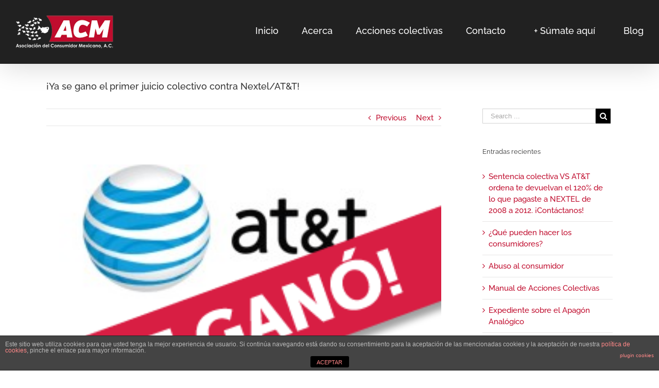

--- FILE ---
content_type: text/html; charset=UTF-8
request_url: http://www.acmexicano.org/att-dueno-nextel-tendra-devolver-aproximadamente-40-mil-millones-pesos-todos-clientes/
body_size: 12505
content:
<!DOCTYPE html>
<html class="" lang="es" prefix="og: http://ogp.me/ns# fb: http://ogp.me/ns/fb# og: http://ogp.me/ns#">
<head>
	<meta http-equiv="X-UA-Compatible" content="IE=edge" />
	<meta http-equiv="Content-Type" content="text/html; charset=utf-8"/>
	<meta name="viewport" content="width=device-width, initial-scale=1" />
	<title>¡Ya se gano el primer juicio colectivo contra Nextel/AT&amp;T! - acmexicano.org</title>
<meta name='robots' content='max-image-preview:large' />

<!-- This site is optimized with the Yoast SEO plugin v6.2 - https://yoa.st/1yg?utm_content=6.2 -->
<link rel="canonical" href="http://www.acmexicano.org/att-dueno-nextel-tendra-devolver-aproximadamente-40-mil-millones-pesos-todos-clientes/" />
<meta property="og:locale" content="es_ES" />
<meta property="og:type" content="article" />
<meta property="og:title" content="¡Ya se gano el primer juicio colectivo contra Nextel/AT&amp;T! - acmexicano.org" />
<meta property="og:description" content="AT&amp;T Tendra que devolver aproximadamente 40 mil millones de pesos &hellip;" />
<meta property="og:url" content="http://www.acmexicano.org/att-dueno-nextel-tendra-devolver-aproximadamente-40-mil-millones-pesos-todos-clientes/" />
<meta property="og:site_name" content="acmexicano.org" />
<meta property="article:section" content="Uncategorized" />
<meta property="article:published_time" content="2018-05-29T16:55:03+00:00" />
<meta property="article:modified_time" content="2018-06-20T00:01:21+00:00" />
<meta property="og:updated_time" content="2018-06-20T00:01:21+00:00" />
<meta property="og:image" content="http://www.acmexicano.org/wp-content/uploads/2018/05/att_nextel-260x155-2.png" />
<meta property="og:image:width" content="260" />
<meta property="og:image:height" content="223" />
<meta name="twitter:card" content="summary_large_image" />
<meta name="twitter:description" content="AT&amp;T Tendra que devolver aproximadamente 40 mil millones de pesos [&hellip;]" />
<meta name="twitter:title" content="¡Ya se gano el primer juicio colectivo contra Nextel/AT&amp;T! - acmexicano.org" />
<meta name="twitter:image" content="http://www.acmexicano.org/wp-content/uploads/2018/05/att_nextel-260x155-2.png" />
<script type='application/ld+json'>{"@context":"http:\/\/schema.org","@type":"WebSite","@id":"#website","url":"http:\/\/www.acmexicano.org\/","name":"acmexicano.org","potentialAction":{"@type":"SearchAction","target":"http:\/\/www.acmexicano.org\/?s={search_term_string}","query-input":"required name=search_term_string"}}</script>
<!-- / Yoast SEO plugin. -->

<link rel='dns-prefetch' href='//platform.twitter.com' />
<link rel='dns-prefetch' href='//maxcdn.bootstrapcdn.com' />
<link rel='dns-prefetch' href='//s.w.org' />
<link rel="alternate" type="application/rss+xml" title="acmexicano.org &raquo; Feed" href="http://www.acmexicano.org/feed/" />
<link rel="alternate" type="application/rss+xml" title="acmexicano.org &raquo; Feed de los comentarios" href="http://www.acmexicano.org/comments/feed/" />
					<link rel="shortcut icon" href="http://www.acmexicano.org/wp-content/uploads/2017/12/icon.png" type="image/x-icon" />
		
					<!-- For iPhone -->
			<link rel="apple-touch-icon" href="http://www.acmexicano.org/wp-content/uploads/2017/12/icon.png">
		
					<!-- For iPhone Retina display -->
			<link rel="apple-touch-icon" sizes="114x114" href="http://www.acmexicano.org/wp-content/uploads/2017/12/icon.png">
		
					<!-- For iPad -->
			<link rel="apple-touch-icon" sizes="72x72" href="http://www.acmexicano.org/wp-content/uploads/2017/12/icon.png">
		
					<!-- For iPad Retina display -->
			<link rel="apple-touch-icon" sizes="144x144" href="http://www.acmexicano.org/wp-content/uploads/2017/12/icon.png">
				
		<meta property="og:title" content="¡Ya se gano el primer juicio colectivo contra Nextel/AT&amp;T!"/>
		<meta property="og:type" content="article"/>
		<meta property="og:url" content="http://www.acmexicano.org/att-dueno-nextel-tendra-devolver-aproximadamente-40-mil-millones-pesos-todos-clientes/"/>
		<meta property="og:site_name" content="acmexicano.org"/>
		<meta property="og:description" content="AT&amp;T Tendra que devolver aproximadamente 40 mil millones de pesos a todos sus clientes  a consecuencia de una demanda colectiva.


Con orgullo informamos a la Colectividad que mediante la sentencia del Noveno Tribunal Colegiado del Primer Circuito, después de 6 años de arduo trabajo y venciendo el “influyentismo” que, es la peor forma de corrupción"/>

									<meta property="og:image" content="http://www.acmexicano.org/wp-content/uploads/2018/05/att_nextel-260x155-2.png"/>
							<script type="text/javascript">
window._wpemojiSettings = {"baseUrl":"https:\/\/s.w.org\/images\/core\/emoji\/13.1.0\/72x72\/","ext":".png","svgUrl":"https:\/\/s.w.org\/images\/core\/emoji\/13.1.0\/svg\/","svgExt":".svg","source":{"concatemoji":"http:\/\/www.acmexicano.org\/wp-includes\/js\/wp-emoji-release.min.js?ver=5.9.12"}};
/*! This file is auto-generated */
!function(e,a,t){var n,r,o,i=a.createElement("canvas"),p=i.getContext&&i.getContext("2d");function s(e,t){var a=String.fromCharCode;p.clearRect(0,0,i.width,i.height),p.fillText(a.apply(this,e),0,0);e=i.toDataURL();return p.clearRect(0,0,i.width,i.height),p.fillText(a.apply(this,t),0,0),e===i.toDataURL()}function c(e){var t=a.createElement("script");t.src=e,t.defer=t.type="text/javascript",a.getElementsByTagName("head")[0].appendChild(t)}for(o=Array("flag","emoji"),t.supports={everything:!0,everythingExceptFlag:!0},r=0;r<o.length;r++)t.supports[o[r]]=function(e){if(!p||!p.fillText)return!1;switch(p.textBaseline="top",p.font="600 32px Arial",e){case"flag":return s([127987,65039,8205,9895,65039],[127987,65039,8203,9895,65039])?!1:!s([55356,56826,55356,56819],[55356,56826,8203,55356,56819])&&!s([55356,57332,56128,56423,56128,56418,56128,56421,56128,56430,56128,56423,56128,56447],[55356,57332,8203,56128,56423,8203,56128,56418,8203,56128,56421,8203,56128,56430,8203,56128,56423,8203,56128,56447]);case"emoji":return!s([10084,65039,8205,55357,56613],[10084,65039,8203,55357,56613])}return!1}(o[r]),t.supports.everything=t.supports.everything&&t.supports[o[r]],"flag"!==o[r]&&(t.supports.everythingExceptFlag=t.supports.everythingExceptFlag&&t.supports[o[r]]);t.supports.everythingExceptFlag=t.supports.everythingExceptFlag&&!t.supports.flag,t.DOMReady=!1,t.readyCallback=function(){t.DOMReady=!0},t.supports.everything||(n=function(){t.readyCallback()},a.addEventListener?(a.addEventListener("DOMContentLoaded",n,!1),e.addEventListener("load",n,!1)):(e.attachEvent("onload",n),a.attachEvent("onreadystatechange",function(){"complete"===a.readyState&&t.readyCallback()})),(n=t.source||{}).concatemoji?c(n.concatemoji):n.wpemoji&&n.twemoji&&(c(n.twemoji),c(n.wpemoji)))}(window,document,window._wpemojiSettings);
</script>
<style type="text/css">
img.wp-smiley,
img.emoji {
	display: inline !important;
	border: none !important;
	box-shadow: none !important;
	height: 1em !important;
	width: 1em !important;
	margin: 0 0.07em !important;
	vertical-align: -0.1em !important;
	background: none !important;
	padding: 0 !important;
}
</style>
	<link rel='stylesheet' id='wp-block-library-css'  href='http://www.acmexicano.org/wp-includes/css/dist/block-library/style.min.css?ver=5.9.12' type='text/css' media='all' />
<style id='global-styles-inline-css' type='text/css'>
body{--wp--preset--color--black: #000000;--wp--preset--color--cyan-bluish-gray: #abb8c3;--wp--preset--color--white: #ffffff;--wp--preset--color--pale-pink: #f78da7;--wp--preset--color--vivid-red: #cf2e2e;--wp--preset--color--luminous-vivid-orange: #ff6900;--wp--preset--color--luminous-vivid-amber: #fcb900;--wp--preset--color--light-green-cyan: #7bdcb5;--wp--preset--color--vivid-green-cyan: #00d084;--wp--preset--color--pale-cyan-blue: #8ed1fc;--wp--preset--color--vivid-cyan-blue: #0693e3;--wp--preset--color--vivid-purple: #9b51e0;--wp--preset--gradient--vivid-cyan-blue-to-vivid-purple: linear-gradient(135deg,rgba(6,147,227,1) 0%,rgb(155,81,224) 100%);--wp--preset--gradient--light-green-cyan-to-vivid-green-cyan: linear-gradient(135deg,rgb(122,220,180) 0%,rgb(0,208,130) 100%);--wp--preset--gradient--luminous-vivid-amber-to-luminous-vivid-orange: linear-gradient(135deg,rgba(252,185,0,1) 0%,rgba(255,105,0,1) 100%);--wp--preset--gradient--luminous-vivid-orange-to-vivid-red: linear-gradient(135deg,rgba(255,105,0,1) 0%,rgb(207,46,46) 100%);--wp--preset--gradient--very-light-gray-to-cyan-bluish-gray: linear-gradient(135deg,rgb(238,238,238) 0%,rgb(169,184,195) 100%);--wp--preset--gradient--cool-to-warm-spectrum: linear-gradient(135deg,rgb(74,234,220) 0%,rgb(151,120,209) 20%,rgb(207,42,186) 40%,rgb(238,44,130) 60%,rgb(251,105,98) 80%,rgb(254,248,76) 100%);--wp--preset--gradient--blush-light-purple: linear-gradient(135deg,rgb(255,206,236) 0%,rgb(152,150,240) 100%);--wp--preset--gradient--blush-bordeaux: linear-gradient(135deg,rgb(254,205,165) 0%,rgb(254,45,45) 50%,rgb(107,0,62) 100%);--wp--preset--gradient--luminous-dusk: linear-gradient(135deg,rgb(255,203,112) 0%,rgb(199,81,192) 50%,rgb(65,88,208) 100%);--wp--preset--gradient--pale-ocean: linear-gradient(135deg,rgb(255,245,203) 0%,rgb(182,227,212) 50%,rgb(51,167,181) 100%);--wp--preset--gradient--electric-grass: linear-gradient(135deg,rgb(202,248,128) 0%,rgb(113,206,126) 100%);--wp--preset--gradient--midnight: linear-gradient(135deg,rgb(2,3,129) 0%,rgb(40,116,252) 100%);--wp--preset--duotone--dark-grayscale: url('#wp-duotone-dark-grayscale');--wp--preset--duotone--grayscale: url('#wp-duotone-grayscale');--wp--preset--duotone--purple-yellow: url('#wp-duotone-purple-yellow');--wp--preset--duotone--blue-red: url('#wp-duotone-blue-red');--wp--preset--duotone--midnight: url('#wp-duotone-midnight');--wp--preset--duotone--magenta-yellow: url('#wp-duotone-magenta-yellow');--wp--preset--duotone--purple-green: url('#wp-duotone-purple-green');--wp--preset--duotone--blue-orange: url('#wp-duotone-blue-orange');--wp--preset--font-size--small: 13px;--wp--preset--font-size--medium: 20px;--wp--preset--font-size--large: 36px;--wp--preset--font-size--x-large: 42px;}.has-black-color{color: var(--wp--preset--color--black) !important;}.has-cyan-bluish-gray-color{color: var(--wp--preset--color--cyan-bluish-gray) !important;}.has-white-color{color: var(--wp--preset--color--white) !important;}.has-pale-pink-color{color: var(--wp--preset--color--pale-pink) !important;}.has-vivid-red-color{color: var(--wp--preset--color--vivid-red) !important;}.has-luminous-vivid-orange-color{color: var(--wp--preset--color--luminous-vivid-orange) !important;}.has-luminous-vivid-amber-color{color: var(--wp--preset--color--luminous-vivid-amber) !important;}.has-light-green-cyan-color{color: var(--wp--preset--color--light-green-cyan) !important;}.has-vivid-green-cyan-color{color: var(--wp--preset--color--vivid-green-cyan) !important;}.has-pale-cyan-blue-color{color: var(--wp--preset--color--pale-cyan-blue) !important;}.has-vivid-cyan-blue-color{color: var(--wp--preset--color--vivid-cyan-blue) !important;}.has-vivid-purple-color{color: var(--wp--preset--color--vivid-purple) !important;}.has-black-background-color{background-color: var(--wp--preset--color--black) !important;}.has-cyan-bluish-gray-background-color{background-color: var(--wp--preset--color--cyan-bluish-gray) !important;}.has-white-background-color{background-color: var(--wp--preset--color--white) !important;}.has-pale-pink-background-color{background-color: var(--wp--preset--color--pale-pink) !important;}.has-vivid-red-background-color{background-color: var(--wp--preset--color--vivid-red) !important;}.has-luminous-vivid-orange-background-color{background-color: var(--wp--preset--color--luminous-vivid-orange) !important;}.has-luminous-vivid-amber-background-color{background-color: var(--wp--preset--color--luminous-vivid-amber) !important;}.has-light-green-cyan-background-color{background-color: var(--wp--preset--color--light-green-cyan) !important;}.has-vivid-green-cyan-background-color{background-color: var(--wp--preset--color--vivid-green-cyan) !important;}.has-pale-cyan-blue-background-color{background-color: var(--wp--preset--color--pale-cyan-blue) !important;}.has-vivid-cyan-blue-background-color{background-color: var(--wp--preset--color--vivid-cyan-blue) !important;}.has-vivid-purple-background-color{background-color: var(--wp--preset--color--vivid-purple) !important;}.has-black-border-color{border-color: var(--wp--preset--color--black) !important;}.has-cyan-bluish-gray-border-color{border-color: var(--wp--preset--color--cyan-bluish-gray) !important;}.has-white-border-color{border-color: var(--wp--preset--color--white) !important;}.has-pale-pink-border-color{border-color: var(--wp--preset--color--pale-pink) !important;}.has-vivid-red-border-color{border-color: var(--wp--preset--color--vivid-red) !important;}.has-luminous-vivid-orange-border-color{border-color: var(--wp--preset--color--luminous-vivid-orange) !important;}.has-luminous-vivid-amber-border-color{border-color: var(--wp--preset--color--luminous-vivid-amber) !important;}.has-light-green-cyan-border-color{border-color: var(--wp--preset--color--light-green-cyan) !important;}.has-vivid-green-cyan-border-color{border-color: var(--wp--preset--color--vivid-green-cyan) !important;}.has-pale-cyan-blue-border-color{border-color: var(--wp--preset--color--pale-cyan-blue) !important;}.has-vivid-cyan-blue-border-color{border-color: var(--wp--preset--color--vivid-cyan-blue) !important;}.has-vivid-purple-border-color{border-color: var(--wp--preset--color--vivid-purple) !important;}.has-vivid-cyan-blue-to-vivid-purple-gradient-background{background: var(--wp--preset--gradient--vivid-cyan-blue-to-vivid-purple) !important;}.has-light-green-cyan-to-vivid-green-cyan-gradient-background{background: var(--wp--preset--gradient--light-green-cyan-to-vivid-green-cyan) !important;}.has-luminous-vivid-amber-to-luminous-vivid-orange-gradient-background{background: var(--wp--preset--gradient--luminous-vivid-amber-to-luminous-vivid-orange) !important;}.has-luminous-vivid-orange-to-vivid-red-gradient-background{background: var(--wp--preset--gradient--luminous-vivid-orange-to-vivid-red) !important;}.has-very-light-gray-to-cyan-bluish-gray-gradient-background{background: var(--wp--preset--gradient--very-light-gray-to-cyan-bluish-gray) !important;}.has-cool-to-warm-spectrum-gradient-background{background: var(--wp--preset--gradient--cool-to-warm-spectrum) !important;}.has-blush-light-purple-gradient-background{background: var(--wp--preset--gradient--blush-light-purple) !important;}.has-blush-bordeaux-gradient-background{background: var(--wp--preset--gradient--blush-bordeaux) !important;}.has-luminous-dusk-gradient-background{background: var(--wp--preset--gradient--luminous-dusk) !important;}.has-pale-ocean-gradient-background{background: var(--wp--preset--gradient--pale-ocean) !important;}.has-electric-grass-gradient-background{background: var(--wp--preset--gradient--electric-grass) !important;}.has-midnight-gradient-background{background: var(--wp--preset--gradient--midnight) !important;}.has-small-font-size{font-size: var(--wp--preset--font-size--small) !important;}.has-medium-font-size{font-size: var(--wp--preset--font-size--medium) !important;}.has-large-font-size{font-size: var(--wp--preset--font-size--large) !important;}.has-x-large-font-size{font-size: var(--wp--preset--font-size--x-large) !important;}
</style>
<link rel='stylesheet' id='advanced-cf7-db-css'  href='http://www.acmexicano.org/wp-content/plugins/advanced-cf7-db/public/css/advanced-cf7-db-public.css?ver=1.1.2' type='text/css' media='all' />
<link rel='stylesheet' id='front-estilos-css'  href='http://www.acmexicano.org/wp-content/plugins/asesor-cookies-para-la-ley-en-espana/html/front/estilos.css?ver=5.9.12' type='text/css' media='all' />
<link rel='stylesheet' id='ccw_new_css-css'  href='http://www.acmexicano.org/wp-content/plugins/click-to-chat-for-whatsapp/assets/css/main.css?ver=1.3' type='text/css' media='all' />
<link rel='stylesheet' id='contact-form-7-signature-addon-css'  href='http://www.acmexicano.org/wp-content/plugins/contact-form-7-signature-addon/public/css/style.css?ver=4.2' type='text/css' media='all' />
<link rel='stylesheet' id='contact-form-7-css'  href='http://www.acmexicano.org/wp-content/plugins/contact-form-7/includes/css/styles.css?ver=4.9.2' type='text/css' media='all' />
<link rel='stylesheet' id='ctf_styles-css'  href='http://www.acmexicano.org/wp-content/plugins/custom-twitter-feeds/css/ctf-styles.css?ver=1.2.8' type='text/css' media='all' />
<link rel='stylesheet' id='image-hover-effects-css-css'  href='http://www.acmexicano.org/wp-content/plugins/mega-addons-for-visual-composer/css/ihover.css?ver=5.9.12' type='text/css' media='all' />
<link rel='stylesheet' id='style-css-css'  href='http://www.acmexicano.org/wp-content/plugins/mega-addons-for-visual-composer/css/style.css?ver=5.9.12' type='text/css' media='all' />
<link rel='stylesheet' id='font-awesome-latest-css'  href='http://www.acmexicano.org/wp-content/plugins/mega-addons-for-visual-composer/css/font-awesome/css/font-awesome.css?ver=5.9.12' type='text/css' media='all' />
<link rel='stylesheet' id='prime_master_bootstrap-css'  href='https://maxcdn.bootstrapcdn.com/bootstrap/3.3.6/css/bootstrap.min.css?ver=5.9.12' type='text/css' media='all' />
<link rel='stylesheet' id='prime_master_fontawesome-css'  href='https://maxcdn.bootstrapcdn.com/font-awesome/4.5.0/css/font-awesome.min.css?ver=5.9.12' type='text/css' media='all' />
<link rel='stylesheet' id='prime_testimonial_ba_css-css'  href='http://www.acmexicano.org/wp-content/plugins/prime-extensions-for-visual-composer/shortcodes/testimonial/css/style.css?ver=5.9.12' type='text/css' media='all' />
<link rel='stylesheet' id='rs-plugin-settings-css'  href='http://www.acmexicano.org/wp-content/plugins/revslider/public/assets/css/settings.css?ver=5.4.6.4' type='text/css' media='all' />
<style id='rs-plugin-settings-inline-css' type='text/css'>
#rs-demo-id {}
</style>
<link rel='stylesheet' id='avada-stylesheet-css'  href='http://www.acmexicano.org/wp-content/themes/acmex/assets/css/style.min.css?ver=5.4' type='text/css' media='all' />
<!--[if lte IE 9]>
<link rel='stylesheet' id='avada-IE-fontawesome-css'  href='http://www.acmexicano.org/wp-content/themes/acmex/includes/lib/assets/fonts/fontawesome/font-awesome.css?ver=5.4' type='text/css' media='all' />
<![endif]-->
<!--[if IE]>
<link rel='stylesheet' id='avada-IE-css'  href='http://www.acmexicano.org/wp-content/themes/acmex/assets/css/ie.css?ver=5.4' type='text/css' media='all' />
<![endif]-->
<link rel='stylesheet' id='pr-magnifyzoom-css-css'  href='http://www.acmexicano.org/wp-content/plugins/prime-extensions-for-visual-composer/shortcodes/zoom-magnify/css/style.css?ver=5.9.12' type='text/css' media='all' />
<link rel='stylesheet' id='fusion-dynamic-css-css'  href='http://www.acmexicano.org/wp-content/uploads/fusion-styles/fusion-467.css?timestamp=1769828410&#038;ver=5.9.12' type='text/css' media='all' />
<link rel='stylesheet' id='wp-add-custom-css-css'  href='http://www.acmexicano.org?display_custom_css=css&#038;ver=5.9.12' type='text/css' media='all' />
<script type='text/javascript' src='http://www.acmexicano.org/wp-includes/js/jquery/jquery.min.js?ver=3.6.0' id='jquery-core-js'></script>
<script type='text/javascript' src='http://www.acmexicano.org/wp-includes/js/jquery/jquery-migrate.min.js?ver=3.3.2' id='jquery-migrate-js'></script>
<script type='text/javascript' src='http://www.acmexicano.org/wp-content/plugins/advanced-cf7-db/public/js/advanced-cf7-db-public.js?ver=1.1.2' id='advanced-cf7-db-js'></script>
<script type='text/javascript' id='front-principal-js-extra'>
/* <![CDATA[ */
var cdp_cookies_info = {"url_plugin":"http:\/\/www.acmexicano.org\/wp-content\/plugins\/asesor-cookies-para-la-ley-en-espana\/plugin.php","url_admin_ajax":"http:\/\/www.acmexicano.org\/wp-admin\/admin-ajax.php"};
/* ]]> */
</script>
<script type='text/javascript' src='http://www.acmexicano.org/wp-content/plugins/asesor-cookies-para-la-ley-en-espana/html/front/principal.js?ver=5.9.12' id='front-principal-js'></script>
<script type='text/javascript' src='http://www.acmexicano.org/wp-content/plugins/click-to-chat-for-whatsapp/assets/js/app.js?ver=1.3' id='ccw_app-js'></script>
<script type='text/javascript' src='http://www.acmexicano.org/wp-content/plugins/contact-form-7-signature-addon/public/js/signature_pad.min.js?ver=4.2' id='contact-form-7-signature-addon-signature-js'></script>
<script type='text/javascript' src='http://www.acmexicano.org/wp-content/plugins/contact-form-7-signature-addon/public/js/scripts.js?ver=4.2' id='contact-form-7-signature-addon-js'></script>
<script type='text/javascript' src='https://platform.twitter.com/widgets.js?ver=5.9.12' id='ctf_twitter_intents-js'></script>
<script type='text/javascript' src='http://www.acmexicano.org/wp-includes/js/jquery/ui/core.min.js?ver=1.13.1' id='jquery-ui-core-js'></script>
<script type='text/javascript' src='http://www.acmexicano.org/wp-content/plugins/mega-addons-for-visual-composer/js/script.js?ver=5.9.12' id='front-js-na-js'></script>
<script type='text/javascript' src='http://www.acmexicano.org/wp-content/plugins/prime-extensions-for-visual-composer/shortcodes/testimonial/js/jquery.bxslider.min.js?ver=5.9.12' id='prime_testimonial_prime_event_move-js'></script>
<script type='text/javascript' src='http://www.acmexicano.org/wp-content/plugins/revslider/public/assets/js/jquery.themepunch.tools.min.js?ver=5.4.6.4' id='tp-tools-js'></script>
<script type='text/javascript' src='http://www.acmexicano.org/wp-content/plugins/revslider/public/assets/js/jquery.themepunch.revolution.min.js?ver=5.4.6.4' id='revmin-js'></script>
<script type='text/javascript' src='http://www.acmexicano.org/wp-content/plugins/prime-extensions-for-visual-composer/shortcodes/zoom-magnify/js/jquery.elevatezoom.js?ver=5.9.12' id='pr-magnifyzoom-js-js'></script>
<link rel="https://api.w.org/" href="http://www.acmexicano.org/wp-json/" /><link rel="alternate" type="application/json" href="http://www.acmexicano.org/wp-json/wp/v2/posts/467" /><link rel="EditURI" type="application/rsd+xml" title="RSD" href="http://www.acmexicano.org/xmlrpc.php?rsd" />
<link rel="wlwmanifest" type="application/wlwmanifest+xml" href="http://www.acmexicano.org/wp-includes/wlwmanifest.xml" /> 
<meta name="generator" content="WordPress 5.9.12" />
<link rel='shortlink' href='http://www.acmexicano.org/?p=467' />
<link rel="alternate" type="application/json+oembed" href="http://www.acmexicano.org/wp-json/oembed/1.0/embed?url=http%3A%2F%2Fwww.acmexicano.org%2Fatt-dueno-nextel-tendra-devolver-aproximadamente-40-mil-millones-pesos-todos-clientes%2F" />
<link rel="alternate" type="text/xml+oembed" href="http://www.acmexicano.org/wp-json/oembed/1.0/embed?url=http%3A%2F%2Fwww.acmexicano.org%2Fatt-dueno-nextel-tendra-devolver-aproximadamente-40-mil-millones-pesos-todos-clientes%2F&#038;format=xml" />
<meta name="generator" content="Powered by WPBakery Page Builder - drag and drop page builder for WordPress."/>
<!--[if lte IE 9]><link rel="stylesheet" type="text/css" href="http://www.acmexicano.org/wp-content/plugins/js_composer/assets/css/vc_lte_ie9.min.css" media="screen"><![endif]--><!-- Tracking code easily added by NK Google Analytics -->
<meta name="generator" content="Powered by Slider Revolution 5.4.6.4 - responsive, Mobile-Friendly Slider Plugin for WordPress with comfortable drag and drop interface." />
<script type="text/javascript">function setREVStartSize(e){
				try{ var i=jQuery(window).width(),t=9999,r=0,n=0,l=0,f=0,s=0,h=0;					
					if(e.responsiveLevels&&(jQuery.each(e.responsiveLevels,function(e,f){f>i&&(t=r=f,l=e),i>f&&f>r&&(r=f,n=e)}),t>r&&(l=n)),f=e.gridheight[l]||e.gridheight[0]||e.gridheight,s=e.gridwidth[l]||e.gridwidth[0]||e.gridwidth,h=i/s,h=h>1?1:h,f=Math.round(h*f),"fullscreen"==e.sliderLayout){var u=(e.c.width(),jQuery(window).height());if(void 0!=e.fullScreenOffsetContainer){var c=e.fullScreenOffsetContainer.split(",");if (c) jQuery.each(c,function(e,i){u=jQuery(i).length>0?u-jQuery(i).outerHeight(!0):u}),e.fullScreenOffset.split("%").length>1&&void 0!=e.fullScreenOffset&&e.fullScreenOffset.length>0?u-=jQuery(window).height()*parseInt(e.fullScreenOffset,0)/100:void 0!=e.fullScreenOffset&&e.fullScreenOffset.length>0&&(u-=parseInt(e.fullScreenOffset,0))}f=u}else void 0!=e.minHeight&&f<e.minHeight&&(f=e.minHeight);e.c.closest(".rev_slider_wrapper").css({height:f})					
				}catch(d){console.log("Failure at Presize of Slider:"+d)}
			};</script>
<noscript><style type="text/css"> .wpb_animate_when_almost_visible { opacity: 1; }</style></noscript>
		
	<script type="text/javascript">
		var doc = document.documentElement;
		doc.setAttribute('data-useragent', navigator.userAgent);
	</script>

	<!-- Global site tag (gtag.js) - Google Analytics -->
<script async src="https://www.googletagmanager.com/gtag/js?id=UA-111525899-1"></script>
<script>
  window.dataLayer = window.dataLayer || [];
  function gtag(){dataLayer.push(arguments);}
  gtag('js', new Date());

  gtag('config', 'UA-111525899-1');
</script></head>

<body class="post-template-default single single-post postid-467 single-format-standard wpb-js-composer js-comp-ver-5.4.5 vc_responsive fusion-body ltr fusion-sticky-header no-tablet-sticky-header no-mobile-sticky-header no-mobile-slidingbar no-mobile-totop mobile-logo-pos-left layout-wide-mode has-sidebar fusion-top-header menu-text-align-center mobile-menu-design-modern fusion-image-hovers fusion-show-pagination-text fusion-header-layout-v1 avada-responsive avada-footer-fx-sticky">
				<div id="wrapper" class="">
		<div id="home" style="position:relative;top:-1px;"></div>
		
			<header class="fusion-header-wrapper fusion-header-shadow">
				<div class="fusion-header-v1 fusion-logo-left fusion-sticky-menu- fusion-sticky-logo-1 fusion-mobile-logo-1  fusion-mobile-menu-design-modern">
					<div class="fusion-header-sticky-height"></div>
<div class="fusion-header">
	<div class="fusion-row">
				<div class="fusion-logo" data-margin-top="30px" data-margin-bottom="30px" data-margin-left="0px" data-margin-right="0px">
				<a class="fusion-logo-link" href="http://www.acmexicano.org/">
			<!-- standard logo -->
						<img src="http://www.acmexicano.org/wp-content/uploads/2017/12/logoacm-1-1.png" srcset="http://www.acmexicano.org/wp-content/uploads/2017/12/logoacm-1-1.png 1x" width="190" height="64" alt="acmexicano.org Logo" retina_logo_url="" class="fusion-standard-logo" />

			<!-- mobile logo -->
							<img src="http://www.acmexicano.org/wp-content/uploads/2017/12/logoacm.png" srcset="http://www.acmexicano.org/wp-content/uploads/2017/12/logoacm.png 1x" width="190" height="64" alt="acmexicano.org Logo" retina_logo_url="" class="fusion-mobile-logo" />
						<!-- sticky header logo -->
							<img src="http://www.acmexicano.org/wp-content/uploads/2017/12/logoacm-1.png" srcset="http://www.acmexicano.org/wp-content/uploads/2017/12/logoacm-1.png 1x" width="190" height="64" alt="acmexicano.org Logo" retina_logo_url="" class="fusion-sticky-logo" />
					</a>
		</div>		<nav class="fusion-main-menu" aria-label="Main Menu"><ul role="menubar" id="menu-acmexicano" class="fusion-menu"><li role="menuitem"  id="menu-item-272"  class="menu-item menu-item-type-custom menu-item-object-custom menu-item-home menu-item-272"  ><a  href="http://www.acmexicano.org/" class="fusion-arrow-highlight"><span class="menu-text">Inicio<span class="fusion-arrow-svg"><svg height="16px" width="42px">
					<path d="M0 0 L21 16 L42 0 Z" fill="#212121" />
					</svg></span></span></a></li><li role="menuitem"  id="menu-item-12"  class="menu-item menu-item-type-post_type menu-item-object-page menu-item-12"  ><a  href="http://www.acmexicano.org/acerca/" class="fusion-arrow-highlight"><span class="menu-text">Acerca<span class="fusion-arrow-svg"><svg height="16px" width="42px">
					<path d="M0 0 L21 16 L42 0 Z" fill="#212121" />
					</svg></span></span></a></li><li role="menuitem"  id="menu-item-351"  class="menu-item menu-item-type-post_type menu-item-object-page menu-item-has-children menu-item-351 fusion-dropdown-menu"  ><a  href="http://www.acmexicano.org/acciones-colectivas/" class="fusion-arrow-highlight"><span class="menu-text">Acciones colectivas<span class="fusion-arrow-svg"><svg height="16px" width="42px">
					<path d="M0 0 L21 16 L42 0 Z" fill="#212121" />
					</svg></span><span class="fusion-dropdown-svg"><svg height="16px" width="42px">
						<path d="M0 16 L21 0 L42 16 Z" fill="#f2efef"/>
						</svg></span></span></a><ul role="menu" class="sub-menu"><li role="menuitem"  id="menu-item-689"  class="menu-item menu-item-type-post_type menu-item-object-page menu-item-689 fusion-dropdown-submenu"  ><a  href="http://www.acmexicano.org/informes-a-la-colectividad-2/" class="fusion-arrow-highlight"><span>Informes a la Colectividad</span></a></li><li role="menuitem"  id="menu-item-570"  class="menu-item menu-item-type-post_type menu-item-object-page menu-item-570 fusion-dropdown-submenu"  ><a  href="http://www.acmexicano.org/formatos/" class="fusion-arrow-highlight"><span>Formatos</span></a></li></ul></li><li role="menuitem"  id="menu-item-20"  class="menu-item menu-item-type-post_type menu-item-object-page menu-item-20"  ><a  href="http://www.acmexicano.org/contacto/" class="fusion-arrow-highlight"><span class="menu-text">Contacto<span class="fusion-arrow-svg"><svg height="16px" width="42px">
					<path d="M0 0 L21 16 L42 0 Z" fill="#212121" />
					</svg></span></span></a></li><li role="menuitem"  id="menu-item-206"  class="menu-item menu-item-type-custom menu-item-object-custom menu-item-206"  ><a  target="_blank" rel="noopener noreferrer" href="http://linesoft.mx:8180/ACMexicano-0.1.2/" class="fusion-arrow-highlight"><span class="menu-text">  + Súmate aquí     <span class="fusion-arrow-svg"><svg height="16px" width="42px">
					<path d="M0 0 L21 16 L42 0 Z" fill="#212121" />
					</svg></span></span></a></li><li role="menuitem"  id="menu-item-435"  class="menu-item menu-item-type-post_type menu-item-object-page current_page_parent menu-item-435"  ><a  href="http://www.acmexicano.org/blog/" class="fusion-arrow-highlight"><span class="menu-text">Blog<span class="fusion-arrow-svg"><svg height="16px" width="42px">
					<path d="M0 0 L21 16 L42 0 Z" fill="#212121" />
					</svg></span></span></a></li></ul></nav>		<div class="fusion-mobile-menu-icons">
							<a href="#" class="fusion-icon fusion-icon-bars" aria-label="Toggle mobile menu"></a>
		
		
		
			</div>


<nav class="fusion-mobile-nav-holder fusion-mobile-menu-text-align-left"></nav>

			</div>
</div>
				</div>
				<div class="fusion-clearfix"></div>
			</header>
					
		<div id="sliders-container">
					</div>
						
					<div class="fusion-page-title-bar fusion-page-title-bar-none fusion-page-title-bar-left">
	<div class="fusion-page-title-row">
		<div class="fusion-page-title-wrapper">
			<div class="fusion-page-title-captions">

																			<h1 class="entry-title">¡Ya se gano el primer juicio colectivo contra Nextel/AT&#038;T!</h1>

									
				
			</div>

										
		</div>
	</div>
</div>
		
		
						<main id="main" role="main" class="clearfix " style="">
			<div class="fusion-row" style="">

<section id="content" style="float: left;">
				<div class="single-navigation clearfix">
			<div class="fusion-single-navigation-wrapper">
				<a href="http://www.acmexicano.org/carta-abierta-a-carlos-slim-helu-2/" rel="prev">Previous</a>				<a href="http://www.acmexicano.org/uber-eats-accion-colectiva/" rel="next">Next</a>			</div>
		</div>
	
					<article id="post-467" class="post post-467 type-post status-publish format-standard has-post-thumbnail hentry category-uncategorized">
						
																													<div class="fusion-flexslider flexslider fusion-flexslider-loading post-slideshow fusion-post-slideshow">
							<ul class="slides">
																																												<li>
																							<a href="http://www.acmexicano.org/wp-content/uploads/2018/05/att_nextel-260x155-2.png" data-rel="iLightbox[gallery467]" title="" data-title="att_nextel-260&#215;155" data-caption="" aria-label="att_nextel-260&#215;155">
													<span class="screen-reader-text">View Larger Image</span>
													<img width="260" height="223" src="http://www.acmexicano.org/wp-content/uploads/2018/05/att_nextel-260x155-2.png" class="attachment-full size-full wp-post-image" alt="" srcset="http://www.acmexicano.org/wp-content/uploads/2018/05/att_nextel-260x155-2-200x172.png 200w, http://www.acmexicano.org/wp-content/uploads/2018/05/att_nextel-260x155-2.png 260w" sizes="(max-width: 800px) 100vw, 260px" />												</a>
																					</li>
																																																																																																																																																																																				</ul>
						</div>
																		
											<h2 class="entry-title fusion-post-title">¡Ya se gano el primer juicio colectivo contra Nextel/AT&#038;T!</h2>										<div class="post-content">
				<p><strong><span id="OLK_SRC_BODY_SECTION"><b><i>AT&amp;T</i></b><b> Tendra que devolver aproximadamente 40 mil millones de pesos a todos sus clientes  a consecuencia de una demanda colectiva.<br />
</b></span></strong></p>
<p>Con orgullo informamos a la Colectividad que mediante la sentencia del Noveno Tribunal Colegiado del Primer Circuito, después de 6 años de arduo trabajo y venciendo el “influyentismo” que, es la peor forma de corrupción judicial, se determinó que Nextel no acreditó que la función de radio o <em>trucking</em> funcionaba eficientemente, trayendo como consecuencia que todos los clientes (aproximadamente 4 millones de personas) puedan reclamar el reembolso del 20% de los pagos realizados a dicha empresa desde Septiembre de 2008 y hasta la fecha. Lo anterior, en virtud de que el artículo 92 de la Ley de la PROFECO nos da derecho como consumidores a dicho reembolso, cuando cualquier proveedor de bienes y servicios no nos entregan el 100% de lo que se comprometen a dar. Este asunto constituye el primer juicio colectivo que tendrá un enorme impacto en beneficio de millones de personas y de manera importante castigará económicamente a una empresa que por años abusó de sus clientes, al seguir cobrando el 100% de las facturas sin entregarnos el mismo porcentaje de los servicios contratados. Por un lado, uno de los principales objetivos de las Acciones Colectivas es brindar una justicia efectiva, masiva y gratuita y, por el otro, inhibir que las empresas continúen cometiendo abusos.</p>
<p>¡¡¡Enhorabuena y que vengan muchas más!!!</p>
<p>Es importante tomes en cuenta que, para beneficiarte de este juicio, debes adherirte a la demanda colectiva mediante el llenado del formato que para dichos efectos se encuentra disponible en esta página y/o en acmexicano.org</p>
<p>¡Respecto de Telcel, cada vez estamos más cerca!</p>
							</div>

												<div class="fusion-meta-info"><div class="fusion-meta-info-wrapper">By <span class="vcard"><span class="fn"><a href="http://www.acmexicano.org/author/admin/" title="Entradas de admin" rel="author">admin</a></span></span><span class="fusion-inline-sep">|</span>
	
	
			<span class="updated rich-snippet-hidden">
			2018-06-20T00:01:21+00:00		</span>
	
<span>mayo 29th, 2018</span><span class="fusion-inline-sep">|</span><a href="http://www.acmexicano.org/category/uncategorized/" rel="category tag">Uncategorized</a><span class="fusion-inline-sep">|</span><span class="fusion-comments"><span>Comentarios desactivados<span class="screen-reader-text"> en ¡Ya se gano el primer juicio colectivo contra Nextel/AT&#038;T!</span></span></span></div></div>													<div class="fusion-sharing-box fusion-single-sharing-box share-box">
		<h4>Share This Story, Choose Your Platform!</h4>
		<div class="fusion-social-networks"><div class="fusion-social-networks-wrapper"><a  class="fusion-social-network-icon fusion-tooltip fusion-facebook fusion-icon-facebook" style="color:#bebdbd;" href="https://www.facebook.com/sharer.php?u=http%3A%2F%2Fwww.acmexicano.org%2Fatt-dueno-nextel-tendra-devolver-aproximadamente-40-mil-millones-pesos-todos-clientes%2F&amp;t=%C2%A1Ya%20se%20gano%20el%20primer%20juicio%20colectivo%20contra%20Nextel%2FAT%26%23038%3BT%21" target="_blank" data-placement="top" data-title="Facebook" data-toggle="tooltip" title="Facebook"><span class="screen-reader-text">Facebook</span></a><a  class="fusion-social-network-icon fusion-tooltip fusion-twitter fusion-icon-twitter" style="color:#bebdbd;" href="https://twitter.com/share?text=%C2%A1Ya%20se%20gano%20el%20primer%20juicio%20colectivo%20contra%20Nextel%2FAT%26T%21&amp;url=http%3A%2F%2Fwww.acmexicano.org%2Fatt-dueno-nextel-tendra-devolver-aproximadamente-40-mil-millones-pesos-todos-clientes%2F" target="_blank" rel="noopener noreferrer" data-placement="top" data-title="Twitter" data-toggle="tooltip" title="Twitter"><span class="screen-reader-text">Twitter</span></a><a  class="fusion-social-network-icon fusion-tooltip fusion-linkedin fusion-icon-linkedin" style="color:#bebdbd;" href="https://www.linkedin.com/shareArticle?mini=true&amp;url=http://www.acmexicano.org/att-dueno-nextel-tendra-devolver-aproximadamente-40-mil-millones-pesos-todos-clientes/&amp;title=%C2%A1Ya%20se%20gano%20el%20primer%20juicio%20colectivo%20contra%20Nextel%2FAT%26%23038%3BT%21&amp;summary=AT%26T%20Tendra%20que%20devolver%20aproximadamente%2040%20mil%20millones%20de%20pesos%20a%20todos%20sus%20clientes%C2%A0%20a%20consecuencia%20de%20una%20demanda%20colectiva.%0D%0A%0D%0A%0D%0ACon%20orgullo%20informamos%20a%20la%20Colectividad%20que%20mediante%20la%20sentencia%20del%20Noveno%20Tribunal%20Colegiado%20del%20Primer%20Circuito%2C%20desp" target="_blank" rel="noopener noreferrer" data-placement="top" data-title="Linkedin" data-toggle="tooltip" title="Linkedin"><span class="screen-reader-text">Linkedin</span></a><a  class="fusion-social-network-icon fusion-tooltip fusion-reddit fusion-icon-reddit" style="color:#bebdbd;" href="http://reddit.com/submit?url=http://www.acmexicano.org/att-dueno-nextel-tendra-devolver-aproximadamente-40-mil-millones-pesos-todos-clientes/&amp;title=%C2%A1Ya%20se%20gano%20el%20primer%20juicio%20colectivo%20contra%20Nextel%2FAT%26%23038%3BT%21" target="_blank" rel="noopener noreferrer" data-placement="top" data-title="Reddit" data-toggle="tooltip" title="Reddit"><span class="screen-reader-text">Reddit</span></a><a  class="fusion-social-network-icon fusion-tooltip fusion-tumblr fusion-icon-tumblr" style="color:#bebdbd;" href="http://www.tumblr.com/share/link?url=http%3A%2F%2Fwww.acmexicano.org%2Fatt-dueno-nextel-tendra-devolver-aproximadamente-40-mil-millones-pesos-todos-clientes%2F&amp;name=%C2%A1Ya%20se%20gano%20el%20primer%20juicio%20colectivo%20contra%20Nextel%2FAT%26%23038%3BT%21&amp;description=AT%26amp%3BT%20Tendra%20que%20devolver%20aproximadamente%2040%20mil%20millones%20de%20pesos%20a%20todos%20sus%20clientes%C2%A0%20a%20consecuencia%20de%20una%20demanda%20colectiva.%0D%0A%0D%0A%0D%0ACon%20orgullo%20informamos%20a%20la%20Colectividad%20que%20mediante%20la%20sentencia%20del%20Noveno%20Tribunal%20Colegiado%20del%20Primer%20Circuito%2C%20despu%C3%A9s%20de%206%20a%C3%B1os%20de%20arduo%20trabajo%20y%20venciendo%20el%20%E2%80%9Cinfluyentismo%E2%80%9D%20que%2C%20es%20la%20peor%20forma%20de%20corrupci%C3%B3n" target="_blank" rel="noopener noreferrer" data-placement="top" data-title="Tumblr" data-toggle="tooltip" title="Tumblr"><span class="screen-reader-text">Tumblr</span></a><a  class="fusion-social-network-icon fusion-tooltip fusion-googleplus fusion-icon-googleplus" style="color:#bebdbd;" href="https://plus.google.com/share?url=http://www.acmexicano.org/att-dueno-nextel-tendra-devolver-aproximadamente-40-mil-millones-pesos-todos-clientes/" onclick="javascript:window.open(this.href,&#039;&#039;, &#039;menubar=no,toolbar=no,resizable=yes,scrollbars=yes,height=600,width=600&#039;);return false;" target="_blank" rel="noopener noreferrer" data-placement="top" data-title="Google+" data-toggle="tooltip" title="Google+"><span class="screen-reader-text">Google+</span></a><a  class="fusion-social-network-icon fusion-tooltip fusion-pinterest fusion-icon-pinterest" style="color:#bebdbd;" href="http://pinterest.com/pin/create/button/?url=http%3A%2F%2Fwww.acmexicano.org%2Fatt-dueno-nextel-tendra-devolver-aproximadamente-40-mil-millones-pesos-todos-clientes%2F&amp;description=AT%26amp%3BT%20Tendra%20que%20devolver%20aproximadamente%2040%20mil%20millones%20de%20pesos%20a%20todos%20sus%20clientes%C2%A0%20a%20consecuencia%20de%20una%20demanda%20colectiva.%0D%0A%0D%0A%0D%0ACon%20orgullo%20informamos%20a%20la%20Colectividad%20que%20mediante%20la%20sentencia%20del%20Noveno%20Tribunal%20Colegiado%20del%20Primer%20Circuito%2C%20despu%C3%A9s%20de%206%20a%C3%B1os%20de%20arduo%20trabajo%20y%20venciendo%20el%20%E2%80%9Cinfluyentismo%E2%80%9D%20que%2C%20es%20la%20peor%20forma%20de%20corrupci%C3%B3n&amp;media=http%3A%2F%2Fwww.acmexicano.org%2Fwp-content%2Fuploads%2F2018%2F05%2Fatt_nextel-260x155-2.png" target="_blank" rel="noopener noreferrer" data-placement="top" data-title="Pinterest" data-toggle="tooltip" title="Pinterest"><span class="screen-reader-text">Pinterest</span></a><a  class="fusion-social-network-icon fusion-tooltip fusion-vk fusion-icon-vk" style="color:#bebdbd;" href="http://vkontakte.ru/share.php?url=http%3A%2F%2Fwww.acmexicano.org%2Fatt-dueno-nextel-tendra-devolver-aproximadamente-40-mil-millones-pesos-todos-clientes%2F&amp;title=%C2%A1Ya%20se%20gano%20el%20primer%20juicio%20colectivo%20contra%20Nextel%2FAT%26%23038%3BT%21&amp;description=AT%26amp%3BT%20Tendra%20que%20devolver%20aproximadamente%2040%20mil%20millones%20de%20pesos%20a%20todos%20sus%20clientes%C2%A0%20a%20consecuencia%20de%20una%20demanda%20colectiva.%0D%0A%0D%0A%0D%0ACon%20orgullo%20informamos%20a%20la%20Colectividad%20que%20mediante%20la%20sentencia%20del%20Noveno%20Tribunal%20Colegiado%20del%20Primer%20Circuito%2C%20despu%C3%A9s%20de%206%20a%C3%B1os%20de%20arduo%20trabajo%20y%20venciendo%20el%20%E2%80%9Cinfluyentismo%E2%80%9D%20que%2C%20es%20la%20peor%20forma%20de%20corrupci%C3%B3n" target="_blank" rel="noopener noreferrer" data-placement="top" data-title="Vk" data-toggle="tooltip" title="Vk"><span class="screen-reader-text">Vk</span></a><a  class="fusion-social-network-icon fusion-tooltip fusion-mail fusion-icon-mail fusion-last-social-icon" style="color:#bebdbd;" href="mailto:?subject=%C2%A1Ya%20se%20gano%20el%20primer%20juicio%20colectivo%20contra%20Nextel%2FAT%26%23038%3BT%21&amp;body=http://www.acmexicano.org/att-dueno-nextel-tendra-devolver-aproximadamente-40-mil-millones-pesos-todos-clientes/" target="_self" rel="noopener noreferrer" data-placement="top" data-title="Email" data-toggle="tooltip" title="Email"><span class="screen-reader-text">Email</span></a><div class="fusion-clearfix"></div></div></div>	</div>
														<section class="about-author">
																<div class="fusion-title fusion-title-size-three sep-" style="">
					<h3 class="title-heading-left">
						About the Author: 						<a href="http://www.acmexicano.org/author/admin/" title="Entradas de admin" rel="author">admin</a>																	</h3>
					<div class="title-sep-container">
						<div class="title-sep sep-"></div>
					</div>
				</div>
										<div class="about-author-container">
							<div class="avatar">
															</div>
							<div class="description">
															</div>
						</div>
					</section>
								<section class="related-posts single-related-posts">
					<div class="fusion-title fusion-title-size-three sep-" style="">
					<h3 class="title-heading-left">
						Related Posts					</h3>
					<div class="title-sep-container">
						<div class="title-sep sep-"></div>
					</div>
				</div>
				
	
	
	
	
				<div class="fusion-carousel" data-imagesize="fixed" data-metacontent="no" data-autoplay="no" data-touchscroll="no" data-columns="5" data-itemmargin="44px" data-itemwidth="180" data-touchscroll="yes" data-scrollitems="">
		<div class="fusion-carousel-positioner">
			<ul class="fusion-carousel-holder">
																							<li class="fusion-carousel-item">
						<div class="fusion-carousel-item-wrapper">
							

<div  class="fusion-image-wrapper fusion-image-size-fixed" aria-haspopup="true">
	
	
				<img src="http://www.acmexicano.org/wp-content/uploads/2018/05/att_nextel-260x155-2-500x383.png" srcset="http://www.acmexicano.org/wp-content/uploads/2018/05/att_nextel-260x155-2-500x383.png 1x, http://www.acmexicano.org/wp-content/uploads/2018/05/att_nextel-260x155-2-500x383@2x.png 2x" width="500" height="383" alt="Sentencia colectiva VS AT&#038;T ordena te devuelvan el 120% de lo que pagaste a NEXTEL de 2008 a 2012. ¡Contáctanos!" />


		<div class="fusion-rollover">
	<div class="fusion-rollover-content">

														<a class="fusion-rollover-link" href="http://www.acmexicano.org/sentencia-colectiva-vs-att-ordena-te-devuelvan-el-120-de-lo-que-pagaste-a-nextel-de-2008-a-2012-contactanos/">Sentencia colectiva VS AT&#038;T ordena te devuelvan el 120% de lo que pagaste a NEXTEL de 2008 a 2012. ¡Contáctanos!</a>
			
														
								
													<div class="fusion-rollover-sep"></div>
				
																		<a class="fusion-rollover-gallery" href="http://www.acmexicano.org/wp-content/uploads/2018/05/att_nextel-260x155-2.png" data-id="713" data-rel="iLightbox[gallery]" data-title="att_nextel-260x155" data-caption="">
						Gallery					</a>
														
				
												<h4 class="fusion-rollover-title">
					<a href="http://www.acmexicano.org/sentencia-colectiva-vs-att-ordena-te-devuelvan-el-120-de-lo-que-pagaste-a-nextel-de-2008-a-2012-contactanos/">
						Sentencia colectiva VS AT&#038;T ordena te devuelvan el 120% de lo que pagaste a NEXTEL de 2008 a 2012. ¡Contáctanos!					</a>
				</h4>
			
								
		
				<a class="fusion-link-wrapper" href="http://www.acmexicano.org/sentencia-colectiva-vs-att-ordena-te-devuelvan-el-120-de-lo-que-pagaste-a-nextel-de-2008-a-2012-contactanos/" aria-label="Sentencia colectiva VS AT&#038;T ordena te devuelvan el 120% de lo que pagaste a NEXTEL de 2008 a 2012. ¡Contáctanos!"></a>
	</div>
</div>

	
</div>
													</div><!-- fusion-carousel-item-wrapper -->
					</li>
																			<li class="fusion-carousel-item">
						<div class="fusion-carousel-item-wrapper">
							

<div  class="fusion-image-wrapper fusion-image-size-fixed" aria-haspopup="true">
	
	
				<img src="http://www.acmexicano.org/wp-content/uploads/2022/07/img-post-consumidor2-500x383.jpeg" srcset="http://www.acmexicano.org/wp-content/uploads/2022/07/img-post-consumidor2-500x383.jpeg 1x, http://www.acmexicano.org/wp-content/uploads/2022/07/img-post-consumidor2-500x383@2x.jpeg 2x" width="500" height="383" alt="¿Qué pueden hacer los consumidores?" />


		<div class="fusion-rollover">
	<div class="fusion-rollover-content">

														<a class="fusion-rollover-link" href="http://www.acmexicano.org/que-pueden-hacer-los-consumidores/">¿Qué pueden hacer los consumidores?</a>
			
														
								
													<div class="fusion-rollover-sep"></div>
				
																		<a class="fusion-rollover-gallery" href="http://www.acmexicano.org/wp-content/uploads/2022/07/img-post-consumidor2.jpeg" data-id="528" data-rel="iLightbox[gallery]" data-title="img-post-consumidor2" data-caption="">
						Gallery					</a>
														
				
												<h4 class="fusion-rollover-title">
					<a href="http://www.acmexicano.org/que-pueden-hacer-los-consumidores/">
						¿Qué pueden hacer los consumidores?					</a>
				</h4>
			
								
		
				<a class="fusion-link-wrapper" href="http://www.acmexicano.org/que-pueden-hacer-los-consumidores/" aria-label="¿Qué pueden hacer los consumidores?"></a>
	</div>
</div>

	
</div>
													</div><!-- fusion-carousel-item-wrapper -->
					</li>
																			<li class="fusion-carousel-item">
						<div class="fusion-carousel-item-wrapper">
							

<div  class="fusion-image-wrapper fusion-image-size-fixed" aria-haspopup="true">
	
	
				<img src="http://www.acmexicano.org/wp-content/uploads/2022/07/img-post-consumidor1-500x383.jpeg" srcset="http://www.acmexicano.org/wp-content/uploads/2022/07/img-post-consumidor1-500x383.jpeg 1x, http://www.acmexicano.org/wp-content/uploads/2022/07/img-post-consumidor1-500x383@2x.jpeg 2x" width="500" height="383" alt="Abuso al consumidor" />


		<div class="fusion-rollover">
	<div class="fusion-rollover-content">

														<a class="fusion-rollover-link" href="http://www.acmexicano.org/abuso-al-consumidor/">Abuso al consumidor</a>
			
														
								
													<div class="fusion-rollover-sep"></div>
				
																		<a class="fusion-rollover-gallery" href="http://www.acmexicano.org/wp-content/uploads/2022/07/img-post-consumidor1.jpeg" data-id="525" data-rel="iLightbox[gallery]" data-title="img-post-consumidor1" data-caption="">
						Gallery					</a>
														
				
												<h4 class="fusion-rollover-title">
					<a href="http://www.acmexicano.org/abuso-al-consumidor/">
						Abuso al consumidor					</a>
				</h4>
			
								
		
				<a class="fusion-link-wrapper" href="http://www.acmexicano.org/abuso-al-consumidor/" aria-label="Abuso al consumidor"></a>
	</div>
</div>

	
</div>
													</div><!-- fusion-carousel-item-wrapper -->
					</li>
																			<li class="fusion-carousel-item">
						<div class="fusion-carousel-item-wrapper">
							

<div  class="fusion-image-wrapper fusion-image-size-fixed" aria-haspopup="true">
	
	
				<img src="http://www.acmexicano.org/wp-content/uploads/2022/07/Acciones-colectivas-manual-500x383.jpeg" srcset="http://www.acmexicano.org/wp-content/uploads/2022/07/Acciones-colectivas-manual-500x383.jpeg 1x, http://www.acmexicano.org/wp-content/uploads/2022/07/Acciones-colectivas-manual-500x383@2x.jpeg 2x" width="500" height="383" alt="Manual de Acciones Colectivas" />


		<div class="fusion-rollover">
	<div class="fusion-rollover-content">

														<a class="fusion-rollover-link" href="http://www.acmexicano.org/manual-de-acciones-colectivas/">Manual de Acciones Colectivas</a>
			
														
								
													<div class="fusion-rollover-sep"></div>
				
																		<a class="fusion-rollover-gallery" href="http://www.acmexicano.org/wp-content/uploads/2022/07/Acciones-colectivas-manual.jpeg" data-id="519" data-rel="iLightbox[gallery]" data-title="Acciones-colectivas-manual" data-caption="">
						Gallery					</a>
														
				
												<h4 class="fusion-rollover-title">
					<a href="http://www.acmexicano.org/manual-de-acciones-colectivas/">
						Manual de Acciones Colectivas					</a>
				</h4>
			
								
		
				<a class="fusion-link-wrapper" href="http://www.acmexicano.org/manual-de-acciones-colectivas/" aria-label="Manual de Acciones Colectivas"></a>
	</div>
</div>

	
</div>
													</div><!-- fusion-carousel-item-wrapper -->
					</li>
																			<li class="fusion-carousel-item">
						<div class="fusion-carousel-item-wrapper">
							

<div  class="fusion-image-wrapper fusion-image-size-fixed" aria-haspopup="true">
	
	
				<img src="http://www.acmexicano.org/wp-content/uploads/2022/07/Apagon-analogico-500x383.jpeg" srcset="http://www.acmexicano.org/wp-content/uploads/2022/07/Apagon-analogico-500x383.jpeg 1x, http://www.acmexicano.org/wp-content/uploads/2022/07/Apagon-analogico-500x383@2x.jpeg 2x" width="500" height="383" alt="Expediente sobre el Apagón Analógico" />


		<div class="fusion-rollover">
	<div class="fusion-rollover-content">

														<a class="fusion-rollover-link" href="http://www.acmexicano.org/expediente-sobre-el-apagon-analogico/">Expediente sobre el Apagón Analógico</a>
			
														
								
													<div class="fusion-rollover-sep"></div>
				
																		<a class="fusion-rollover-gallery" href="http://www.acmexicano.org/wp-content/uploads/2022/07/Apagon-analogico.jpeg" data-id="515" data-rel="iLightbox[gallery]" data-title="Apagon-analogico" data-caption="">
						Gallery					</a>
														
				
												<h4 class="fusion-rollover-title">
					<a href="http://www.acmexicano.org/expediente-sobre-el-apagon-analogico/">
						Expediente sobre el Apagón Analógico					</a>
				</h4>
			
								
		
				<a class="fusion-link-wrapper" href="http://www.acmexicano.org/expediente-sobre-el-apagon-analogico/" aria-label="Expediente sobre el Apagón Analógico"></a>
	</div>
</div>

	
</div>
													</div><!-- fusion-carousel-item-wrapper -->
					</li>
							</ul><!-- fusion-carousel-holder -->
										<div class="fusion-carousel-nav">
					<span class="fusion-nav-prev"></span>
					<span class="fusion-nav-next"></span>
				</div>
			
		</div><!-- fusion-carousel-positioner -->
	</div><!-- fusion-carousel -->
</section><!-- related-posts -->


																		



													</article>
		</section>
<aside id="sidebar" role="complementary" class="sidebar fusion-widget-area fusion-content-widget-area fusion-sidebar-right fusion-blogsidebar" style="float: right;" >
											
					<section id="search-2" class="widget widget_search"><form role="search" class="searchform" method="get" action="http://www.acmexicano.org/">
	<div class="search-table">
		<div class="search-field">
			<input type="text" value="" name="s" class="s" placeholder="Search ..." required aria-required="true" aria-label="Search ..."/>
		</div>
		<div class="search-button">
			<input type="submit" class="searchsubmit" value="&#xf002;" />
		</div>
	</div>
</form>
</section>
		<section id="recent-posts-2" class="widget widget_recent_entries">
		<div class="heading"><h4 class="widget-title">Entradas recientes</h4></div>
		<ul>
											<li>
					<a href="http://www.acmexicano.org/sentencia-colectiva-vs-att-ordena-te-devuelvan-el-120-de-lo-que-pagaste-a-nextel-de-2008-a-2012-contactanos/">Sentencia colectiva VS AT&#038;T ordena te devuelvan el 120% de lo que pagaste a NEXTEL de 2008 a 2012. ¡Contáctanos!</a>
									</li>
											<li>
					<a href="http://www.acmexicano.org/que-pueden-hacer-los-consumidores/">¿Qué pueden hacer los consumidores?</a>
									</li>
											<li>
					<a href="http://www.acmexicano.org/abuso-al-consumidor/">Abuso al consumidor</a>
									</li>
											<li>
					<a href="http://www.acmexicano.org/manual-de-acciones-colectivas/">Manual de Acciones Colectivas</a>
									</li>
											<li>
					<a href="http://www.acmexicano.org/expediente-sobre-el-apagon-analogico/">Expediente sobre el Apagón Analógico</a>
									</li>
					</ul>

		</section><section id="archives-2" class="widget widget_archive"><div class="heading"><h4 class="widget-title">Archivos</h4></div>
			<ul>
					<li><a href='http://www.acmexicano.org/2025/10/'>octubre 2025</a></li>
	<li><a href='http://www.acmexicano.org/2022/07/'>julio 2022</a></li>
	<li><a href='http://www.acmexicano.org/2021/03/'>marzo 2021</a></li>
	<li><a href='http://www.acmexicano.org/2018/05/'>mayo 2018</a></li>
	<li><a href='http://www.acmexicano.org/2018/03/'>marzo 2018</a></li>
			</ul>

			</section>			</aside>
					
				</div>  <!-- fusion-row -->
			</main>  <!-- #main -->
			
			
			
										
				<div class="fusion-footer">
						
	<footer role="contentinfo" class="fusion-footer-widget-area fusion-widget-area">
		<div class="fusion-row">
			<div class="fusion-columns fusion-columns-3 fusion-widget-area">
				
																									<div class="fusion-column col-lg-4 col-md-4 col-sm-4">
							<section id="text-2" class="fusion-footer-widget-column widget widget_text">			<div class="textwidget"><p class="address">Misión de San Javier 10661-9, Zona Urbana Río,Tijuana, Baja California, 22010, México</p>
<p class="web">
</div>
		<div style="clear:both;"></div></section>																					</div>
																										<div class="fusion-column col-lg-4 col-md-4 col-sm-4">
							<section id="text-3" class="fusion-footer-widget-column widget widget_text">			<div class="textwidget"><p class="phone">Phone: 01-800-027-3138</p>
<p><img loading="lazy" src="http://www.acmexicano.org/wp-content/uploads/2018/01/whatsapp_logo.png" alt="" width="25" height="25" />  52(664)376-5684</p>
</div>
		<div style="clear:both;"></div></section>																					</div>
																										<div class="fusion-column fusion-column-last col-lg-4 col-md-4 col-sm-4">
							<section id="text-4" class="fusion-footer-widget-column widget widget_text">			<div class="textwidget"><p class="email">Email: <a href="mailto:info@acmexicano.org">info@acmexicano.org</a></p>
<p class="web">Web: <a href="http://www.acmexicano.org/">www.acmexicano.org</a></p>
</div>
		<div style="clear:both;"></div></section>																					</div>
																																				
				<div class="fusion-clearfix"></div>
			</div> <!-- fusion-columns -->
		</div> <!-- fusion-row -->
	</footer> <!-- fusion-footer-widget-area -->

	
	<footer id="footer" class="fusion-footer-copyright-area fusion-footer-copyright-center">
		<div class="fusion-row">
			<div class="fusion-copyright-content">

				<div class="fusion-copyright-notice">
		<div>
		Copyright  2017 
 | All Rights Reserved 



	</div>
</div>
<div class="fusion-social-links-footer">
	</div>

			</div> <!-- fusion-fusion-copyright-content -->
		</div> <!-- fusion-row -->
	</footer> <!-- #footer -->
				</div> <!-- fusion-footer -->
			
								</div> <!-- wrapper -->

								<a class="fusion-one-page-text-link fusion-page-load-link"></a>

		<!-- HTML del pié de página -->
<div class="cdp-cookies-alerta  cdp-solapa-ocultar cdp-cookies-textos-izq cdp-cookies-tema-gris">
	<div class="cdp-cookies-texto">
		<p style="font-size:12px !important;line-height:12px !important">Este sitio web utiliza cookies para que usted tenga la mejor experiencia de usuario. Si continúa navegando está dando su consentimiento para la aceptación de las mencionadas cookies y la aceptación de nuestra <a href="http://www.acmexicano.org/politica-de-cookies/" style="font-size:12px !important;line-height:12px !important">política de cookies</a>, pinche el enlace para mayor información.<a href="hwww.acmexicano.org" class="cdp-cookies-boton-creditos" target="_blank">plugin cookies</a></p>
		<a href="javascript:;" class="cdp-cookies-boton-cerrar">ACEPTAR</a> 
	</div>
	<a class="cdp-cookies-solapa">Aviso de cookies</a>
</div>
 <script type='text/javascript' id='contact-form-7-js-extra'>
/* <![CDATA[ */
var wpcf7 = {"apiSettings":{"root":"http:\/\/www.acmexicano.org\/wp-json\/contact-form-7\/v1","namespace":"contact-form-7\/v1"},"recaptcha":{"messages":{"empty":"Por favor, prueba que no eres un robot."}}};
/* ]]> */
</script>
<script type='text/javascript' src='http://www.acmexicano.org/wp-content/plugins/contact-form-7/includes/js/scripts.js?ver=4.9.2' id='contact-form-7-js'></script>
<script type='text/javascript' id='ctf_scripts-js-extra'>
/* <![CDATA[ */
var ctf = {"ajax_url":"http:\/\/www.acmexicano.org\/wp-admin\/admin-ajax.php"};
/* ]]> */
</script>
<script type='text/javascript' src='http://www.acmexicano.org/wp-content/plugins/custom-twitter-feeds/js/ctf-scripts.js?ver=1.2.8' id='ctf_scripts-js'></script>
<!--[if IE 9]>
<script type='text/javascript' src='http://www.acmexicano.org/wp-content/themes/acmex/includes/lib/assets/min/js/general/fusion-ie9.js?ver=1' id='fusion-ie9-js'></script>
<![endif]-->
<script type='text/javascript' src='http://www.acmexicano.org/wp-content/uploads/fusion-scripts/912701856104395385f6acaa297f8365.js?timestamp=1766309802' id='fusion-scripts-js'></script>
	</body>
</html>


--- FILE ---
content_type: text/css
request_url: http://www.acmexicano.org/wp-content/plugins/click-to-chat-for-whatsapp/assets/css/main.css?ver=1.3
body_size: 20238
content:
@font-face {
  font-family: 'ccw';
  src:  url(../fonts/ccw.eot);
  src:  url(../fonts/ccw.eot#iefix) format('embedded-opentype'),
    url(../fonts/ccw.ttf) format('truetype'),
    url(../fonts/ccw.woff) format('woff'),
    url(../fonts/ccw.svg#ccw) format('svg');
  font-weight: normal;
  font-style: normal;
}

.icon {
  /* use !important to prevent issues with browser extensions that change fonts */
  font-family: 'ccw' !important;
  speak: none;
  font-style: normal;
  font-weight: normal;
  font-variant: normal;
  text-transform: none;
  line-height: 1;

  /* Better Font Rendering =========== */
  -webkit-font-smoothing: antialiased;
  -moz-osx-font-smoothing: grayscale;
}

.icon-whatsapp2:before {
  content: "\E902";
}
.icon-brand:before {
  content: "\E901";
  color: #25d366;
}
.icon-send:before {
  content: "\E900";
}
.icon-whatsapp:before {
  content: "\EA93";
}
/*
*  icons set
*  Materializecss
*  custom Code
*/
/* ==== custom icons set ==== */
/* ==== Materializecss ==== */
.ccw_plugin {
  /*! normalize.css v3.0.3 | MIT License | github.com/necolas/normalize.css */
  /**
 * 1. Set default font family to sans-serif.
 * 2. Prevent iOS and IE text size adjust after device orientation change,
 *    without disabling user zoom.
 */
  /**
 * Remove default margin.
 */
  /* HTML5 display definitions
   ========================================================================== */
  /**
 * Correct `block` display not defined for any HTML5 element in IE 8/9.
 * Correct `block` display not defined for `details` or `summary` in IE 10/11
 * and Firefox.
 * Correct `block` display not defined for `main` in IE 11.
 */
  /**
 * 1. Correct `inline-block` display not defined in IE 8/9.
 * 2. Normalize vertical alignment of `progress` in Chrome, Firefox, and Opera.
 */
  /**
 * Prevent modern browsers from displaying `audio` without controls.
 * Remove excess height in iOS 5 devices.
 */
  /**
 * Address `[hidden]` styling not present in IE 8/9/10.
 * Hide the `template` element in IE 8/9/10/11, Safari, and Firefox < 22.
 */
  /* Links
   ========================================================================== */
  /**
 * Remove the gray background color from active links in IE 10.
 */
  /**
 * Improve readability of focused elements when they are also in an
 * active/hover state.
 */
  /* Text-level semantics
   ========================================================================== */
  /**
 * Address styling not present in IE 8/9/10/11, Safari, and Chrome.
 */
  /**
 * Address style set to `bolder` in Firefox 4+, Safari, and Chrome.
 */
  /**
 * Address styling not present in Safari and Chrome.
 */
  /**
 * Address variable `h1` font-size and margin within `section` and `article`
 * contexts in Firefox 4+, Safari, and Chrome.
 */
  /**
 * Address styling not present in IE 8/9.
 */
  /**
 * Address inconsistent and variable font size in all browsers.
 */
  /**
 * Prevent `sub` and `sup` affecting `line-height` in all browsers.
 */
  /* Embedded content
   ========================================================================== */
  /**
 * Remove border when inside `a` element in IE 8/9/10.
 */
  /**
 * Correct overflow not hidden in IE 9/10/11.
 */
  /* Grouping content
   ========================================================================== */
  /**
 * Address margin not present in IE 8/9 and Safari.
 */
  /**
 * Address differences between Firefox and other browsers.
 */
  /**
 * Contain overflow in all browsers.
 */
  /**
 * Address odd `em`-unit font size rendering in all browsers.
 */
  /* Forms
   ========================================================================== */
  /**
 * Known limitation: by default, Chrome and Safari on OS X allow very limited
 * styling of `select`, unless a `border` property is set.
 */
  /**
 * 1. Correct color not being inherited.
 *    Known issue: affects color of disabled elements.
 * 2. Correct font properties not being inherited.
 * 3. Address margins set differently in Firefox 4+, Safari, and Chrome.
 */
  /**
 * Address `overflow` set to `hidden` in IE 8/9/10/11.
 */
  /**
 * Address inconsistent `text-transform` inheritance for `button` and `select`.
 * All other form control elements do not inherit `text-transform` values.
 * Correct `button` style inheritance in Firefox, IE 8/9/10/11, and Opera.
 * Correct `select` style inheritance in Firefox.
 */
  /**
 * 1. Avoid the WebKit bug in Android 4.0.* where (2) destroys native `audio`
 *    and `video` controls.
 * 2. Correct inability to style clickable `input` types in iOS.
 * 3. Improve usability and consistency of cursor style between image-type
 *    `input` and others.
 */
  /**
 * Re-set default cursor for disabled elements.
 */
  /**
 * Remove inner padding and border in Firefox 4+.
 */
  /**
 * Address Firefox 4+ setting `line-height` on `input` using `!important` in
 * the UA stylesheet.
 */
  /**
 * It's recommended that you don't attempt to style these elements.
 * Firefox's implementation doesn't respect box-sizing, padding, or width.
 *
 * 1. Address box sizing set to `content-box` in IE 8/9/10.
 * 2. Remove excess padding in IE 8/9/10.
 */
  /**
 * Fix the cursor style for Chrome's increment/decrement buttons. For certain
 * `font-size` values of the `input`, it causes the cursor style of the
 * decrement button to change from `default` to `text`.
 */
  /**
 * 1. Address `appearance` set to `searchfield` in Safari and Chrome.
 * 2. Address `box-sizing` set to `border-box` in Safari and Chrome.
 */
  /**
 * Remove inner padding and search cancel button in Safari and Chrome on OS X.
 * Safari (but not Chrome) clips the cancel button when the search input has
 * padding (and `textfield` appearance).
 */
  /**
 * Define consistent border, margin, and padding.
 */
  /**
 * 1. Correct `color` not being inherited in IE 8/9/10/11.
 * 2. Remove padding so people aren't caught out if they zero out fieldsets.
 */
  /**
 * Remove default vertical scrollbar in IE 8/9/10/11.
 */
  /**
 * Don't inherit the `font-weight` (applied by a rule above).
 * NOTE: the default cannot safely be changed in Chrome and Safari on OS X.
 */
  /* Tables
   ========================================================================== */
  /**
 * Remove most spacing between table cells.
 */
  /*********************
  Transition Classes
**********************/
  /*********************
  Media Query Classes
**********************/
  /*******************
  Utility Classes
*******************/
  /* This is needed for some mobile phones to display the Google Icon font properly */
  /*!
 * Waves v0.6.0
 * http://fian.my.id/Waves
 *
 * Copyright 2014 Alfiana E. Sibuea and other contributors
 * Released under the MIT license
 * https://github.com/fians/Waves/blob/master/LICENSE
 */
  /* Firefox Bug: link not triggered */
  /* Text Inputs + Textarea
   ========================================================================== */
  /* Style Placeholders */
  /* Text inputs */
  /* Validation Sass Placeholders */
  /* Search Field */
  /* Textarea */
  /* Autocomplete */
  /* Radio Buttons
   ========================================================================== */
  /* Unchecked styles */
  /* Checked styles */
  /* Radio With gap */
  /* Focused styles */
  /* Disabled Radio With gap */
  /* Disabled style */
  /* Checkboxes
   ========================================================================== */
  /* CUSTOM CSS CHECKBOXES */
  /* Remove default checkbox */
  /* Indeterminate checkbox */
  /* Switch
   ========================================================================== */
  /* Select Field
   ========================================================================== */
  /* File Input
   ========================================================================== */
  /* Range
   ========================================================================== */ }
  .ccw_plugin .materialize-red {
    background-color: #e51c23 !important; }
  .ccw_plugin .materialize-red-text {
    color: #e51c23 !important; }
  .ccw_plugin .materialize-red.lighten-5 {
    background-color: #fdeaeb !important; }
  .ccw_plugin .materialize-red-text.text-lighten-5 {
    color: #fdeaeb !important; }
  .ccw_plugin .materialize-red.lighten-4 {
    background-color: #f8c1c3 !important; }
  .ccw_plugin .materialize-red-text.text-lighten-4 {
    color: #f8c1c3 !important; }
  .ccw_plugin .materialize-red.lighten-3 {
    background-color: #f3989b !important; }
  .ccw_plugin .materialize-red-text.text-lighten-3 {
    color: #f3989b !important; }
  .ccw_plugin .materialize-red.lighten-2 {
    background-color: #ee6e73 !important; }
  .ccw_plugin .materialize-red-text.text-lighten-2 {
    color: #ee6e73 !important; }
  .ccw_plugin .materialize-red.lighten-1 {
    background-color: #ea454b !important; }
  .ccw_plugin .materialize-red-text.text-lighten-1 {
    color: #ea454b !important; }
  .ccw_plugin .materialize-red.darken-1 {
    background-color: #d0181e !important; }
  .ccw_plugin .materialize-red-text.text-darken-1 {
    color: #d0181e !important; }
  .ccw_plugin .materialize-red.darken-2 {
    background-color: #b9151b !important; }
  .ccw_plugin .materialize-red-text.text-darken-2 {
    color: #b9151b !important; }
  .ccw_plugin .materialize-red.darken-3 {
    background-color: #a21318 !important; }
  .ccw_plugin .materialize-red-text.text-darken-3 {
    color: #a21318 !important; }
  .ccw_plugin .materialize-red.darken-4 {
    background-color: #8b1014 !important; }
  .ccw_plugin .materialize-red-text.text-darken-4 {
    color: #8b1014 !important; }
  .ccw_plugin .red {
    background-color: #F44336 !important; }
  .ccw_plugin .red-text {
    color: #F44336 !important; }
  .ccw_plugin .red.lighten-5 {
    background-color: #FFEBEE !important; }
  .ccw_plugin .red-text.text-lighten-5 {
    color: #FFEBEE !important; }
  .ccw_plugin .red.lighten-4 {
    background-color: #FFCDD2 !important; }
  .ccw_plugin .red-text.text-lighten-4 {
    color: #FFCDD2 !important; }
  .ccw_plugin .red.lighten-3 {
    background-color: #EF9A9A !important; }
  .ccw_plugin .red-text.text-lighten-3 {
    color: #EF9A9A !important; }
  .ccw_plugin .red.lighten-2 {
    background-color: #E57373 !important; }
  .ccw_plugin .red-text.text-lighten-2 {
    color: #E57373 !important; }
  .ccw_plugin .red.lighten-1 {
    background-color: #EF5350 !important; }
  .ccw_plugin .red-text.text-lighten-1 {
    color: #EF5350 !important; }
  .ccw_plugin .red.darken-1 {
    background-color: #E53935 !important; }
  .ccw_plugin .red-text.text-darken-1 {
    color: #E53935 !important; }
  .ccw_plugin .red.darken-2 {
    background-color: #D32F2F !important; }
  .ccw_plugin .red-text.text-darken-2 {
    color: #D32F2F !important; }
  .ccw_plugin .red.darken-3 {
    background-color: #C62828 !important; }
  .ccw_plugin .red-text.text-darken-3 {
    color: #C62828 !important; }
  .ccw_plugin .red.darken-4 {
    background-color: #B71C1C !important; }
  .ccw_plugin .red-text.text-darken-4 {
    color: #B71C1C !important; }
  .ccw_plugin .red.accent-1 {
    background-color: #FF8A80 !important; }
  .ccw_plugin .red-text.text-accent-1 {
    color: #FF8A80 !important; }
  .ccw_plugin .red.accent-2 {
    background-color: #FF5252 !important; }
  .ccw_plugin .red-text.text-accent-2 {
    color: #FF5252 !important; }
  .ccw_plugin .red.accent-3 {
    background-color: #FF1744 !important; }
  .ccw_plugin .red-text.text-accent-3 {
    color: #FF1744 !important; }
  .ccw_plugin .red.accent-4 {
    background-color: #D50000 !important; }
  .ccw_plugin .red-text.text-accent-4 {
    color: #D50000 !important; }
  .ccw_plugin .pink {
    background-color: #e91e63 !important; }
  .ccw_plugin .pink-text {
    color: #e91e63 !important; }
  .ccw_plugin .pink.lighten-5 {
    background-color: #fce4ec !important; }
  .ccw_plugin .pink-text.text-lighten-5 {
    color: #fce4ec !important; }
  .ccw_plugin .pink.lighten-4 {
    background-color: #f8bbd0 !important; }
  .ccw_plugin .pink-text.text-lighten-4 {
    color: #f8bbd0 !important; }
  .ccw_plugin .pink.lighten-3 {
    background-color: #f48fb1 !important; }
  .ccw_plugin .pink-text.text-lighten-3 {
    color: #f48fb1 !important; }
  .ccw_plugin .pink.lighten-2 {
    background-color: #f06292 !important; }
  .ccw_plugin .pink-text.text-lighten-2 {
    color: #f06292 !important; }
  .ccw_plugin .pink.lighten-1 {
    background-color: #ec407a !important; }
  .ccw_plugin .pink-text.text-lighten-1 {
    color: #ec407a !important; }
  .ccw_plugin .pink.darken-1 {
    background-color: #d81b60 !important; }
  .ccw_plugin .pink-text.text-darken-1 {
    color: #d81b60 !important; }
  .ccw_plugin .pink.darken-2 {
    background-color: #c2185b !important; }
  .ccw_plugin .pink-text.text-darken-2 {
    color: #c2185b !important; }
  .ccw_plugin .pink.darken-3 {
    background-color: #ad1457 !important; }
  .ccw_plugin .pink-text.text-darken-3 {
    color: #ad1457 !important; }
  .ccw_plugin .pink.darken-4 {
    background-color: #880e4f !important; }
  .ccw_plugin .pink-text.text-darken-4 {
    color: #880e4f !important; }
  .ccw_plugin .pink.accent-1 {
    background-color: #ff80ab !important; }
  .ccw_plugin .pink-text.text-accent-1 {
    color: #ff80ab !important; }
  .ccw_plugin .pink.accent-2 {
    background-color: #ff4081 !important; }
  .ccw_plugin .pink-text.text-accent-2 {
    color: #ff4081 !important; }
  .ccw_plugin .pink.accent-3 {
    background-color: #f50057 !important; }
  .ccw_plugin .pink-text.text-accent-3 {
    color: #f50057 !important; }
  .ccw_plugin .pink.accent-4 {
    background-color: #c51162 !important; }
  .ccw_plugin .pink-text.text-accent-4 {
    color: #c51162 !important; }
  .ccw_plugin .purple {
    background-color: #9c27b0 !important; }
  .ccw_plugin .purple-text {
    color: #9c27b0 !important; }
  .ccw_plugin .purple.lighten-5 {
    background-color: #f3e5f5 !important; }
  .ccw_plugin .purple-text.text-lighten-5 {
    color: #f3e5f5 !important; }
  .ccw_plugin .purple.lighten-4 {
    background-color: #e1bee7 !important; }
  .ccw_plugin .purple-text.text-lighten-4 {
    color: #e1bee7 !important; }
  .ccw_plugin .purple.lighten-3 {
    background-color: #ce93d8 !important; }
  .ccw_plugin .purple-text.text-lighten-3 {
    color: #ce93d8 !important; }
  .ccw_plugin .purple.lighten-2 {
    background-color: #ba68c8 !important; }
  .ccw_plugin .purple-text.text-lighten-2 {
    color: #ba68c8 !important; }
  .ccw_plugin .purple.lighten-1 {
    background-color: #ab47bc !important; }
  .ccw_plugin .purple-text.text-lighten-1 {
    color: #ab47bc !important; }
  .ccw_plugin .purple.darken-1 {
    background-color: #8e24aa !important; }
  .ccw_plugin .purple-text.text-darken-1 {
    color: #8e24aa !important; }
  .ccw_plugin .purple.darken-2 {
    background-color: #7b1fa2 !important; }
  .ccw_plugin .purple-text.text-darken-2 {
    color: #7b1fa2 !important; }
  .ccw_plugin .purple.darken-3 {
    background-color: #6a1b9a !important; }
  .ccw_plugin .purple-text.text-darken-3 {
    color: #6a1b9a !important; }
  .ccw_plugin .purple.darken-4 {
    background-color: #4a148c !important; }
  .ccw_plugin .purple-text.text-darken-4 {
    color: #4a148c !important; }
  .ccw_plugin .purple.accent-1 {
    background-color: #ea80fc !important; }
  .ccw_plugin .purple-text.text-accent-1 {
    color: #ea80fc !important; }
  .ccw_plugin .purple.accent-2 {
    background-color: #e040fb !important; }
  .ccw_plugin .purple-text.text-accent-2 {
    color: #e040fb !important; }
  .ccw_plugin .purple.accent-3 {
    background-color: #d500f9 !important; }
  .ccw_plugin .purple-text.text-accent-3 {
    color: #d500f9 !important; }
  .ccw_plugin .purple.accent-4 {
    background-color: #aa00ff !important; }
  .ccw_plugin .purple-text.text-accent-4 {
    color: #aa00ff !important; }
  .ccw_plugin .deep-purple {
    background-color: #673ab7 !important; }
  .ccw_plugin .deep-purple-text {
    color: #673ab7 !important; }
  .ccw_plugin .deep-purple.lighten-5 {
    background-color: #ede7f6 !important; }
  .ccw_plugin .deep-purple-text.text-lighten-5 {
    color: #ede7f6 !important; }
  .ccw_plugin .deep-purple.lighten-4 {
    background-color: #d1c4e9 !important; }
  .ccw_plugin .deep-purple-text.text-lighten-4 {
    color: #d1c4e9 !important; }
  .ccw_plugin .deep-purple.lighten-3 {
    background-color: #b39ddb !important; }
  .ccw_plugin .deep-purple-text.text-lighten-3 {
    color: #b39ddb !important; }
  .ccw_plugin .deep-purple.lighten-2 {
    background-color: #9575cd !important; }
  .ccw_plugin .deep-purple-text.text-lighten-2 {
    color: #9575cd !important; }
  .ccw_plugin .deep-purple.lighten-1 {
    background-color: #7e57c2 !important; }
  .ccw_plugin .deep-purple-text.text-lighten-1 {
    color: #7e57c2 !important; }
  .ccw_plugin .deep-purple.darken-1 {
    background-color: #5e35b1 !important; }
  .ccw_plugin .deep-purple-text.text-darken-1 {
    color: #5e35b1 !important; }
  .ccw_plugin .deep-purple.darken-2 {
    background-color: #512da8 !important; }
  .ccw_plugin .deep-purple-text.text-darken-2 {
    color: #512da8 !important; }
  .ccw_plugin .deep-purple.darken-3 {
    background-color: #4527a0 !important; }
  .ccw_plugin .deep-purple-text.text-darken-3 {
    color: #4527a0 !important; }
  .ccw_plugin .deep-purple.darken-4 {
    background-color: #311b92 !important; }
  .ccw_plugin .deep-purple-text.text-darken-4 {
    color: #311b92 !important; }
  .ccw_plugin .deep-purple.accent-1 {
    background-color: #b388ff !important; }
  .ccw_plugin .deep-purple-text.text-accent-1 {
    color: #b388ff !important; }
  .ccw_plugin .deep-purple.accent-2 {
    background-color: #7c4dff !important; }
  .ccw_plugin .deep-purple-text.text-accent-2 {
    color: #7c4dff !important; }
  .ccw_plugin .deep-purple.accent-3 {
    background-color: #651fff !important; }
  .ccw_plugin .deep-purple-text.text-accent-3 {
    color: #651fff !important; }
  .ccw_plugin .deep-purple.accent-4 {
    background-color: #6200ea !important; }
  .ccw_plugin .deep-purple-text.text-accent-4 {
    color: #6200ea !important; }
  .ccw_plugin .indigo {
    background-color: #3f51b5 !important; }
  .ccw_plugin .indigo-text {
    color: #3f51b5 !important; }
  .ccw_plugin .indigo.lighten-5 {
    background-color: #e8eaf6 !important; }
  .ccw_plugin .indigo-text.text-lighten-5 {
    color: #e8eaf6 !important; }
  .ccw_plugin .indigo.lighten-4 {
    background-color: #c5cae9 !important; }
  .ccw_plugin .indigo-text.text-lighten-4 {
    color: #c5cae9 !important; }
  .ccw_plugin .indigo.lighten-3 {
    background-color: #9fa8da !important; }
  .ccw_plugin .indigo-text.text-lighten-3 {
    color: #9fa8da !important; }
  .ccw_plugin .indigo.lighten-2 {
    background-color: #7986cb !important; }
  .ccw_plugin .indigo-text.text-lighten-2 {
    color: #7986cb !important; }
  .ccw_plugin .indigo.lighten-1 {
    background-color: #5c6bc0 !important; }
  .ccw_plugin .indigo-text.text-lighten-1 {
    color: #5c6bc0 !important; }
  .ccw_plugin .indigo.darken-1 {
    background-color: #3949ab !important; }
  .ccw_plugin .indigo-text.text-darken-1 {
    color: #3949ab !important; }
  .ccw_plugin .indigo.darken-2 {
    background-color: #303f9f !important; }
  .ccw_plugin .indigo-text.text-darken-2 {
    color: #303f9f !important; }
  .ccw_plugin .indigo.darken-3 {
    background-color: #283593 !important; }
  .ccw_plugin .indigo-text.text-darken-3 {
    color: #283593 !important; }
  .ccw_plugin .indigo.darken-4 {
    background-color: #1a237e !important; }
  .ccw_plugin .indigo-text.text-darken-4 {
    color: #1a237e !important; }
  .ccw_plugin .indigo.accent-1 {
    background-color: #8c9eff !important; }
  .ccw_plugin .indigo-text.text-accent-1 {
    color: #8c9eff !important; }
  .ccw_plugin .indigo.accent-2 {
    background-color: #536dfe !important; }
  .ccw_plugin .indigo-text.text-accent-2 {
    color: #536dfe !important; }
  .ccw_plugin .indigo.accent-3 {
    background-color: #3d5afe !important; }
  .ccw_plugin .indigo-text.text-accent-3 {
    color: #3d5afe !important; }
  .ccw_plugin .indigo.accent-4 {
    background-color: #304ffe !important; }
  .ccw_plugin .indigo-text.text-accent-4 {
    color: #304ffe !important; }
  .ccw_plugin .blue {
    background-color: #2196F3 !important; }
  .ccw_plugin .blue-text {
    color: #2196F3 !important; }
  .ccw_plugin .blue.lighten-5 {
    background-color: #E3F2FD !important; }
  .ccw_plugin .blue-text.text-lighten-5 {
    color: #E3F2FD !important; }
  .ccw_plugin .blue.lighten-4 {
    background-color: #BBDEFB !important; }
  .ccw_plugin .blue-text.text-lighten-4 {
    color: #BBDEFB !important; }
  .ccw_plugin .blue.lighten-3 {
    background-color: #90CAF9 !important; }
  .ccw_plugin .blue-text.text-lighten-3 {
    color: #90CAF9 !important; }
  .ccw_plugin .blue.lighten-2 {
    background-color: #64B5F6 !important; }
  .ccw_plugin .blue-text.text-lighten-2 {
    color: #64B5F6 !important; }
  .ccw_plugin .blue.lighten-1 {
    background-color: #42A5F5 !important; }
  .ccw_plugin .blue-text.text-lighten-1 {
    color: #42A5F5 !important; }
  .ccw_plugin .blue.darken-1 {
    background-color: #1E88E5 !important; }
  .ccw_plugin .blue-text.text-darken-1 {
    color: #1E88E5 !important; }
  .ccw_plugin .blue.darken-2 {
    background-color: #1976D2 !important; }
  .ccw_plugin .blue-text.text-darken-2 {
    color: #1976D2 !important; }
  .ccw_plugin .blue.darken-3 {
    background-color: #1565C0 !important; }
  .ccw_plugin .blue-text.text-darken-3 {
    color: #1565C0 !important; }
  .ccw_plugin .blue.darken-4 {
    background-color: #0D47A1 !important; }
  .ccw_plugin .blue-text.text-darken-4 {
    color: #0D47A1 !important; }
  .ccw_plugin .blue.accent-1 {
    background-color: #82B1FF !important; }
  .ccw_plugin .blue-text.text-accent-1 {
    color: #82B1FF !important; }
  .ccw_plugin .blue.accent-2 {
    background-color: #448AFF !important; }
  .ccw_plugin .blue-text.text-accent-2 {
    color: #448AFF !important; }
  .ccw_plugin .blue.accent-3 {
    background-color: #2979FF !important; }
  .ccw_plugin .blue-text.text-accent-3 {
    color: #2979FF !important; }
  .ccw_plugin .blue.accent-4 {
    background-color: #2962FF !important; }
  .ccw_plugin .blue-text.text-accent-4 {
    color: #2962FF !important; }
  .ccw_plugin .light-blue {
    background-color: #03a9f4 !important; }
  .ccw_plugin .light-blue-text {
    color: #03a9f4 !important; }
  .ccw_plugin .light-blue.lighten-5 {
    background-color: #e1f5fe !important; }
  .ccw_plugin .light-blue-text.text-lighten-5 {
    color: #e1f5fe !important; }
  .ccw_plugin .light-blue.lighten-4 {
    background-color: #b3e5fc !important; }
  .ccw_plugin .light-blue-text.text-lighten-4 {
    color: #b3e5fc !important; }
  .ccw_plugin .light-blue.lighten-3 {
    background-color: #81d4fa !important; }
  .ccw_plugin .light-blue-text.text-lighten-3 {
    color: #81d4fa !important; }
  .ccw_plugin .light-blue.lighten-2 {
    background-color: #4fc3f7 !important; }
  .ccw_plugin .light-blue-text.text-lighten-2 {
    color: #4fc3f7 !important; }
  .ccw_plugin .light-blue.lighten-1 {
    background-color: #29b6f6 !important; }
  .ccw_plugin .light-blue-text.text-lighten-1 {
    color: #29b6f6 !important; }
  .ccw_plugin .light-blue.darken-1 {
    background-color: #039be5 !important; }
  .ccw_plugin .light-blue-text.text-darken-1 {
    color: #039be5 !important; }
  .ccw_plugin .light-blue.darken-2 {
    background-color: #0288d1 !important; }
  .ccw_plugin .light-blue-text.text-darken-2 {
    color: #0288d1 !important; }
  .ccw_plugin .light-blue.darken-3 {
    background-color: #0277bd !important; }
  .ccw_plugin .light-blue-text.text-darken-3 {
    color: #0277bd !important; }
  .ccw_plugin .light-blue.darken-4 {
    background-color: #01579b !important; }
  .ccw_plugin .light-blue-text.text-darken-4 {
    color: #01579b !important; }
  .ccw_plugin .light-blue.accent-1 {
    background-color: #80d8ff !important; }
  .ccw_plugin .light-blue-text.text-accent-1 {
    color: #80d8ff !important; }
  .ccw_plugin .light-blue.accent-2 {
    background-color: #40c4ff !important; }
  .ccw_plugin .light-blue-text.text-accent-2 {
    color: #40c4ff !important; }
  .ccw_plugin .light-blue.accent-3 {
    background-color: #00b0ff !important; }
  .ccw_plugin .light-blue-text.text-accent-3 {
    color: #00b0ff !important; }
  .ccw_plugin .light-blue.accent-4 {
    background-color: #0091ea !important; }
  .ccw_plugin .light-blue-text.text-accent-4 {
    color: #0091ea !important; }
  .ccw_plugin .cyan {
    background-color: #00bcd4 !important; }
  .ccw_plugin .cyan-text {
    color: #00bcd4 !important; }
  .ccw_plugin .cyan.lighten-5 {
    background-color: #e0f7fa !important; }
  .ccw_plugin .cyan-text.text-lighten-5 {
    color: #e0f7fa !important; }
  .ccw_plugin .cyan.lighten-4 {
    background-color: #b2ebf2 !important; }
  .ccw_plugin .cyan-text.text-lighten-4 {
    color: #b2ebf2 !important; }
  .ccw_plugin .cyan.lighten-3 {
    background-color: #80deea !important; }
  .ccw_plugin .cyan-text.text-lighten-3 {
    color: #80deea !important; }
  .ccw_plugin .cyan.lighten-2 {
    background-color: #4dd0e1 !important; }
  .ccw_plugin .cyan-text.text-lighten-2 {
    color: #4dd0e1 !important; }
  .ccw_plugin .cyan.lighten-1 {
    background-color: #26c6da !important; }
  .ccw_plugin .cyan-text.text-lighten-1 {
    color: #26c6da !important; }
  .ccw_plugin .cyan.darken-1 {
    background-color: #00acc1 !important; }
  .ccw_plugin .cyan-text.text-darken-1 {
    color: #00acc1 !important; }
  .ccw_plugin .cyan.darken-2 {
    background-color: #0097a7 !important; }
  .ccw_plugin .cyan-text.text-darken-2 {
    color: #0097a7 !important; }
  .ccw_plugin .cyan.darken-3 {
    background-color: #00838f !important; }
  .ccw_plugin .cyan-text.text-darken-3 {
    color: #00838f !important; }
  .ccw_plugin .cyan.darken-4 {
    background-color: #006064 !important; }
  .ccw_plugin .cyan-text.text-darken-4 {
    color: #006064 !important; }
  .ccw_plugin .cyan.accent-1 {
    background-color: #84ffff !important; }
  .ccw_plugin .cyan-text.text-accent-1 {
    color: #84ffff !important; }
  .ccw_plugin .cyan.accent-2 {
    background-color: #18ffff !important; }
  .ccw_plugin .cyan-text.text-accent-2 {
    color: #18ffff !important; }
  .ccw_plugin .cyan.accent-3 {
    background-color: #00e5ff !important; }
  .ccw_plugin .cyan-text.text-accent-3 {
    color: #00e5ff !important; }
  .ccw_plugin .cyan.accent-4 {
    background-color: #00b8d4 !important; }
  .ccw_plugin .cyan-text.text-accent-4 {
    color: #00b8d4 !important; }
  .ccw_plugin .teal {
    background-color: #009688 !important; }
  .ccw_plugin .teal-text {
    color: #009688 !important; }
  .ccw_plugin .teal.lighten-5 {
    background-color: #e0f2f1 !important; }
  .ccw_plugin .teal-text.text-lighten-5 {
    color: #e0f2f1 !important; }
  .ccw_plugin .teal.lighten-4 {
    background-color: #b2dfdb !important; }
  .ccw_plugin .teal-text.text-lighten-4 {
    color: #b2dfdb !important; }
  .ccw_plugin .teal.lighten-3 {
    background-color: #80cbc4 !important; }
  .ccw_plugin .teal-text.text-lighten-3 {
    color: #80cbc4 !important; }
  .ccw_plugin .teal.lighten-2 {
    background-color: #4db6ac !important; }
  .ccw_plugin .teal-text.text-lighten-2 {
    color: #4db6ac !important; }
  .ccw_plugin .teal.lighten-1 {
    background-color: #26a69a !important; }
  .ccw_plugin .teal-text.text-lighten-1 {
    color: #26a69a !important; }
  .ccw_plugin .teal.darken-1 {
    background-color: #00897b !important; }
  .ccw_plugin .teal-text.text-darken-1 {
    color: #00897b !important; }
  .ccw_plugin .teal.darken-2 {
    background-color: #00796b !important; }
  .ccw_plugin .teal-text.text-darken-2 {
    color: #00796b !important; }
  .ccw_plugin .teal.darken-3 {
    background-color: #00695c !important; }
  .ccw_plugin .teal-text.text-darken-3 {
    color: #00695c !important; }
  .ccw_plugin .teal.darken-4 {
    background-color: #004d40 !important; }
  .ccw_plugin .teal-text.text-darken-4 {
    color: #004d40 !important; }
  .ccw_plugin .teal.accent-1 {
    background-color: #a7ffeb !important; }
  .ccw_plugin .teal-text.text-accent-1 {
    color: #a7ffeb !important; }
  .ccw_plugin .teal.accent-2 {
    background-color: #64ffda !important; }
  .ccw_plugin .teal-text.text-accent-2 {
    color: #64ffda !important; }
  .ccw_plugin .teal.accent-3 {
    background-color: #1de9b6 !important; }
  .ccw_plugin .teal-text.text-accent-3 {
    color: #1de9b6 !important; }
  .ccw_plugin .teal.accent-4 {
    background-color: #00bfa5 !important; }
  .ccw_plugin .teal-text.text-accent-4 {
    color: #00bfa5 !important; }
  .ccw_plugin .green {
    background-color: #4CAF50 !important; }
  .ccw_plugin .green-text {
    color: #4CAF50 !important; }
  .ccw_plugin .green.lighten-5 {
    background-color: #E8F5E9 !important; }
  .ccw_plugin .green-text.text-lighten-5 {
    color: #E8F5E9 !important; }
  .ccw_plugin .green.lighten-4 {
    background-color: #C8E6C9 !important; }
  .ccw_plugin .green-text.text-lighten-4 {
    color: #C8E6C9 !important; }
  .ccw_plugin .green.lighten-3 {
    background-color: #A5D6A7 !important; }
  .ccw_plugin .green-text.text-lighten-3 {
    color: #A5D6A7 !important; }
  .ccw_plugin .green.lighten-2 {
    background-color: #81C784 !important; }
  .ccw_plugin .green-text.text-lighten-2 {
    color: #81C784 !important; }
  .ccw_plugin .green.lighten-1 {
    background-color: #66BB6A !important; }
  .ccw_plugin .green-text.text-lighten-1 {
    color: #66BB6A !important; }
  .ccw_plugin .green.darken-1 {
    background-color: #43A047 !important; }
  .ccw_plugin .green-text.text-darken-1 {
    color: #43A047 !important; }
  .ccw_plugin .green.darken-2 {
    background-color: #388E3C !important; }
  .ccw_plugin .green-text.text-darken-2 {
    color: #388E3C !important; }
  .ccw_plugin .green.darken-3 {
    background-color: #2E7D32 !important; }
  .ccw_plugin .green-text.text-darken-3 {
    color: #2E7D32 !important; }
  .ccw_plugin .green.darken-4 {
    background-color: #1B5E20 !important; }
  .ccw_plugin .green-text.text-darken-4 {
    color: #1B5E20 !important; }
  .ccw_plugin .green.accent-1 {
    background-color: #B9F6CA !important; }
  .ccw_plugin .green-text.text-accent-1 {
    color: #B9F6CA !important; }
  .ccw_plugin .green.accent-2 {
    background-color: #69F0AE !important; }
  .ccw_plugin .green-text.text-accent-2 {
    color: #69F0AE !important; }
  .ccw_plugin .green.accent-3 {
    background-color: #00E676 !important; }
  .ccw_plugin .green-text.text-accent-3 {
    color: #00E676 !important; }
  .ccw_plugin .green.accent-4 {
    background-color: #00C853 !important; }
  .ccw_plugin .green-text.text-accent-4 {
    color: #00C853 !important; }
  .ccw_plugin .light-green {
    background-color: #8bc34a !important; }
  .ccw_plugin .light-green-text {
    color: #8bc34a !important; }
  .ccw_plugin .light-green.lighten-5 {
    background-color: #f1f8e9 !important; }
  .ccw_plugin .light-green-text.text-lighten-5 {
    color: #f1f8e9 !important; }
  .ccw_plugin .light-green.lighten-4 {
    background-color: #dcedc8 !important; }
  .ccw_plugin .light-green-text.text-lighten-4 {
    color: #dcedc8 !important; }
  .ccw_plugin .light-green.lighten-3 {
    background-color: #c5e1a5 !important; }
  .ccw_plugin .light-green-text.text-lighten-3 {
    color: #c5e1a5 !important; }
  .ccw_plugin .light-green.lighten-2 {
    background-color: #aed581 !important; }
  .ccw_plugin .light-green-text.text-lighten-2 {
    color: #aed581 !important; }
  .ccw_plugin .light-green.lighten-1 {
    background-color: #9ccc65 !important; }
  .ccw_plugin .light-green-text.text-lighten-1 {
    color: #9ccc65 !important; }
  .ccw_plugin .light-green.darken-1 {
    background-color: #7cb342 !important; }
  .ccw_plugin .light-green-text.text-darken-1 {
    color: #7cb342 !important; }
  .ccw_plugin .light-green.darken-2 {
    background-color: #689f38 !important; }
  .ccw_plugin .light-green-text.text-darken-2 {
    color: #689f38 !important; }
  .ccw_plugin .light-green.darken-3 {
    background-color: #558b2f !important; }
  .ccw_plugin .light-green-text.text-darken-3 {
    color: #558b2f !important; }
  .ccw_plugin .light-green.darken-4 {
    background-color: #33691e !important; }
  .ccw_plugin .light-green-text.text-darken-4 {
    color: #33691e !important; }
  .ccw_plugin .light-green.accent-1 {
    background-color: #ccff90 !important; }
  .ccw_plugin .light-green-text.text-accent-1 {
    color: #ccff90 !important; }
  .ccw_plugin .light-green.accent-2 {
    background-color: #b2ff59 !important; }
  .ccw_plugin .light-green-text.text-accent-2 {
    color: #b2ff59 !important; }
  .ccw_plugin .light-green.accent-3 {
    background-color: #76ff03 !important; }
  .ccw_plugin .light-green-text.text-accent-3 {
    color: #76ff03 !important; }
  .ccw_plugin .light-green.accent-4 {
    background-color: #64dd17 !important; }
  .ccw_plugin .light-green-text.text-accent-4 {
    color: #64dd17 !important; }
  .ccw_plugin .lime {
    background-color: #cddc39 !important; }
  .ccw_plugin .lime-text {
    color: #cddc39 !important; }
  .ccw_plugin .lime.lighten-5 {
    background-color: #f9fbe7 !important; }
  .ccw_plugin .lime-text.text-lighten-5 {
    color: #f9fbe7 !important; }
  .ccw_plugin .lime.lighten-4 {
    background-color: #f0f4c3 !important; }
  .ccw_plugin .lime-text.text-lighten-4 {
    color: #f0f4c3 !important; }
  .ccw_plugin .lime.lighten-3 {
    background-color: #e6ee9c !important; }
  .ccw_plugin .lime-text.text-lighten-3 {
    color: #e6ee9c !important; }
  .ccw_plugin .lime.lighten-2 {
    background-color: #dce775 !important; }
  .ccw_plugin .lime-text.text-lighten-2 {
    color: #dce775 !important; }
  .ccw_plugin .lime.lighten-1 {
    background-color: #d4e157 !important; }
  .ccw_plugin .lime-text.text-lighten-1 {
    color: #d4e157 !important; }
  .ccw_plugin .lime.darken-1 {
    background-color: #c0ca33 !important; }
  .ccw_plugin .lime-text.text-darken-1 {
    color: #c0ca33 !important; }
  .ccw_plugin .lime.darken-2 {
    background-color: #afb42b !important; }
  .ccw_plugin .lime-text.text-darken-2 {
    color: #afb42b !important; }
  .ccw_plugin .lime.darken-3 {
    background-color: #9e9d24 !important; }
  .ccw_plugin .lime-text.text-darken-3 {
    color: #9e9d24 !important; }
  .ccw_plugin .lime.darken-4 {
    background-color: #827717 !important; }
  .ccw_plugin .lime-text.text-darken-4 {
    color: #827717 !important; }
  .ccw_plugin .lime.accent-1 {
    background-color: #f4ff81 !important; }
  .ccw_plugin .lime-text.text-accent-1 {
    color: #f4ff81 !important; }
  .ccw_plugin .lime.accent-2 {
    background-color: #eeff41 !important; }
  .ccw_plugin .lime-text.text-accent-2 {
    color: #eeff41 !important; }
  .ccw_plugin .lime.accent-3 {
    background-color: #c6ff00 !important; }
  .ccw_plugin .lime-text.text-accent-3 {
    color: #c6ff00 !important; }
  .ccw_plugin .lime.accent-4 {
    background-color: #aeea00 !important; }
  .ccw_plugin .lime-text.text-accent-4 {
    color: #aeea00 !important; }
  .ccw_plugin .yellow {
    background-color: #ffeb3b !important; }
  .ccw_plugin .yellow-text {
    color: #ffeb3b !important; }
  .ccw_plugin .yellow.lighten-5 {
    background-color: #fffde7 !important; }
  .ccw_plugin .yellow-text.text-lighten-5 {
    color: #fffde7 !important; }
  .ccw_plugin .yellow.lighten-4 {
    background-color: #fff9c4 !important; }
  .ccw_plugin .yellow-text.text-lighten-4 {
    color: #fff9c4 !important; }
  .ccw_plugin .yellow.lighten-3 {
    background-color: #fff59d !important; }
  .ccw_plugin .yellow-text.text-lighten-3 {
    color: #fff59d !important; }
  .ccw_plugin .yellow.lighten-2 {
    background-color: #fff176 !important; }
  .ccw_plugin .yellow-text.text-lighten-2 {
    color: #fff176 !important; }
  .ccw_plugin .yellow.lighten-1 {
    background-color: #ffee58 !important; }
  .ccw_plugin .yellow-text.text-lighten-1 {
    color: #ffee58 !important; }
  .ccw_plugin .yellow.darken-1 {
    background-color: #fdd835 !important; }
  .ccw_plugin .yellow-text.text-darken-1 {
    color: #fdd835 !important; }
  .ccw_plugin .yellow.darken-2 {
    background-color: #fbc02d !important; }
  .ccw_plugin .yellow-text.text-darken-2 {
    color: #fbc02d !important; }
  .ccw_plugin .yellow.darken-3 {
    background-color: #f9a825 !important; }
  .ccw_plugin .yellow-text.text-darken-3 {
    color: #f9a825 !important; }
  .ccw_plugin .yellow.darken-4 {
    background-color: #f57f17 !important; }
  .ccw_plugin .yellow-text.text-darken-4 {
    color: #f57f17 !important; }
  .ccw_plugin .yellow.accent-1 {
    background-color: #ffff8d !important; }
  .ccw_plugin .yellow-text.text-accent-1 {
    color: #ffff8d !important; }
  .ccw_plugin .yellow.accent-2 {
    background-color: #ffff00 !important; }
  .ccw_plugin .yellow-text.text-accent-2 {
    color: #ffff00 !important; }
  .ccw_plugin .yellow.accent-3 {
    background-color: #ffea00 !important; }
  .ccw_plugin .yellow-text.text-accent-3 {
    color: #ffea00 !important; }
  .ccw_plugin .yellow.accent-4 {
    background-color: #ffd600 !important; }
  .ccw_plugin .yellow-text.text-accent-4 {
    color: #ffd600 !important; }
  .ccw_plugin .amber {
    background-color: #ffc107 !important; }
  .ccw_plugin .amber-text {
    color: #ffc107 !important; }
  .ccw_plugin .amber.lighten-5 {
    background-color: #fff8e1 !important; }
  .ccw_plugin .amber-text.text-lighten-5 {
    color: #fff8e1 !important; }
  .ccw_plugin .amber.lighten-4 {
    background-color: #ffecb3 !important; }
  .ccw_plugin .amber-text.text-lighten-4 {
    color: #ffecb3 !important; }
  .ccw_plugin .amber.lighten-3 {
    background-color: #ffe082 !important; }
  .ccw_plugin .amber-text.text-lighten-3 {
    color: #ffe082 !important; }
  .ccw_plugin .amber.lighten-2 {
    background-color: #ffd54f !important; }
  .ccw_plugin .amber-text.text-lighten-2 {
    color: #ffd54f !important; }
  .ccw_plugin .amber.lighten-1 {
    background-color: #ffca28 !important; }
  .ccw_plugin .amber-text.text-lighten-1 {
    color: #ffca28 !important; }
  .ccw_plugin .amber.darken-1 {
    background-color: #ffb300 !important; }
  .ccw_plugin .amber-text.text-darken-1 {
    color: #ffb300 !important; }
  .ccw_plugin .amber.darken-2 {
    background-color: #ffa000 !important; }
  .ccw_plugin .amber-text.text-darken-2 {
    color: #ffa000 !important; }
  .ccw_plugin .amber.darken-3 {
    background-color: #ff8f00 !important; }
  .ccw_plugin .amber-text.text-darken-3 {
    color: #ff8f00 !important; }
  .ccw_plugin .amber.darken-4 {
    background-color: #ff6f00 !important; }
  .ccw_plugin .amber-text.text-darken-4 {
    color: #ff6f00 !important; }
  .ccw_plugin .amber.accent-1 {
    background-color: #ffe57f !important; }
  .ccw_plugin .amber-text.text-accent-1 {
    color: #ffe57f !important; }
  .ccw_plugin .amber.accent-2 {
    background-color: #ffd740 !important; }
  .ccw_plugin .amber-text.text-accent-2 {
    color: #ffd740 !important; }
  .ccw_plugin .amber.accent-3 {
    background-color: #ffc400 !important; }
  .ccw_plugin .amber-text.text-accent-3 {
    color: #ffc400 !important; }
  .ccw_plugin .amber.accent-4 {
    background-color: #ffab00 !important; }
  .ccw_plugin .amber-text.text-accent-4 {
    color: #ffab00 !important; }
  .ccw_plugin .orange {
    background-color: #ff9800 !important; }
  .ccw_plugin .orange-text {
    color: #ff9800 !important; }
  .ccw_plugin .orange.lighten-5 {
    background-color: #fff3e0 !important; }
  .ccw_plugin .orange-text.text-lighten-5 {
    color: #fff3e0 !important; }
  .ccw_plugin .orange.lighten-4 {
    background-color: #ffe0b2 !important; }
  .ccw_plugin .orange-text.text-lighten-4 {
    color: #ffe0b2 !important; }
  .ccw_plugin .orange.lighten-3 {
    background-color: #ffcc80 !important; }
  .ccw_plugin .orange-text.text-lighten-3 {
    color: #ffcc80 !important; }
  .ccw_plugin .orange.lighten-2 {
    background-color: #ffb74d !important; }
  .ccw_plugin .orange-text.text-lighten-2 {
    color: #ffb74d !important; }
  .ccw_plugin .orange.lighten-1 {
    background-color: #ffa726 !important; }
  .ccw_plugin .orange-text.text-lighten-1 {
    color: #ffa726 !important; }
  .ccw_plugin .orange.darken-1 {
    background-color: #fb8c00 !important; }
  .ccw_plugin .orange-text.text-darken-1 {
    color: #fb8c00 !important; }
  .ccw_plugin .orange.darken-2 {
    background-color: #f57c00 !important; }
  .ccw_plugin .orange-text.text-darken-2 {
    color: #f57c00 !important; }
  .ccw_plugin .orange.darken-3 {
    background-color: #ef6c00 !important; }
  .ccw_plugin .orange-text.text-darken-3 {
    color: #ef6c00 !important; }
  .ccw_plugin .orange.darken-4 {
    background-color: #e65100 !important; }
  .ccw_plugin .orange-text.text-darken-4 {
    color: #e65100 !important; }
  .ccw_plugin .orange.accent-1 {
    background-color: #ffd180 !important; }
  .ccw_plugin .orange-text.text-accent-1 {
    color: #ffd180 !important; }
  .ccw_plugin .orange.accent-2 {
    background-color: #ffab40 !important; }
  .ccw_plugin .orange-text.text-accent-2 {
    color: #ffab40 !important; }
  .ccw_plugin .orange.accent-3 {
    background-color: #ff9100 !important; }
  .ccw_plugin .orange-text.text-accent-3 {
    color: #ff9100 !important; }
  .ccw_plugin .orange.accent-4 {
    background-color: #ff6d00 !important; }
  .ccw_plugin .orange-text.text-accent-4 {
    color: #ff6d00 !important; }
  .ccw_plugin .deep-orange {
    background-color: #ff5722 !important; }
  .ccw_plugin .deep-orange-text {
    color: #ff5722 !important; }
  .ccw_plugin .deep-orange.lighten-5 {
    background-color: #fbe9e7 !important; }
  .ccw_plugin .deep-orange-text.text-lighten-5 {
    color: #fbe9e7 !important; }
  .ccw_plugin .deep-orange.lighten-4 {
    background-color: #ffccbc !important; }
  .ccw_plugin .deep-orange-text.text-lighten-4 {
    color: #ffccbc !important; }
  .ccw_plugin .deep-orange.lighten-3 {
    background-color: #ffab91 !important; }
  .ccw_plugin .deep-orange-text.text-lighten-3 {
    color: #ffab91 !important; }
  .ccw_plugin .deep-orange.lighten-2 {
    background-color: #ff8a65 !important; }
  .ccw_plugin .deep-orange-text.text-lighten-2 {
    color: #ff8a65 !important; }
  .ccw_plugin .deep-orange.lighten-1 {
    background-color: #ff7043 !important; }
  .ccw_plugin .deep-orange-text.text-lighten-1 {
    color: #ff7043 !important; }
  .ccw_plugin .deep-orange.darken-1 {
    background-color: #f4511e !important; }
  .ccw_plugin .deep-orange-text.text-darken-1 {
    color: #f4511e !important; }
  .ccw_plugin .deep-orange.darken-2 {
    background-color: #e64a19 !important; }
  .ccw_plugin .deep-orange-text.text-darken-2 {
    color: #e64a19 !important; }
  .ccw_plugin .deep-orange.darken-3 {
    background-color: #d84315 !important; }
  .ccw_plugin .deep-orange-text.text-darken-3 {
    color: #d84315 !important; }
  .ccw_plugin .deep-orange.darken-4 {
    background-color: #bf360c !important; }
  .ccw_plugin .deep-orange-text.text-darken-4 {
    color: #bf360c !important; }
  .ccw_plugin .deep-orange.accent-1 {
    background-color: #ff9e80 !important; }
  .ccw_plugin .deep-orange-text.text-accent-1 {
    color: #ff9e80 !important; }
  .ccw_plugin .deep-orange.accent-2 {
    background-color: #ff6e40 !important; }
  .ccw_plugin .deep-orange-text.text-accent-2 {
    color: #ff6e40 !important; }
  .ccw_plugin .deep-orange.accent-3 {
    background-color: #ff3d00 !important; }
  .ccw_plugin .deep-orange-text.text-accent-3 {
    color: #ff3d00 !important; }
  .ccw_plugin .deep-orange.accent-4 {
    background-color: #dd2c00 !important; }
  .ccw_plugin .deep-orange-text.text-accent-4 {
    color: #dd2c00 !important; }
  .ccw_plugin .brown {
    background-color: #795548 !important; }
  .ccw_plugin .brown-text {
    color: #795548 !important; }
  .ccw_plugin .brown.lighten-5 {
    background-color: #efebe9 !important; }
  .ccw_plugin .brown-text.text-lighten-5 {
    color: #efebe9 !important; }
  .ccw_plugin .brown.lighten-4 {
    background-color: #d7ccc8 !important; }
  .ccw_plugin .brown-text.text-lighten-4 {
    color: #d7ccc8 !important; }
  .ccw_plugin .brown.lighten-3 {
    background-color: #bcaaa4 !important; }
  .ccw_plugin .brown-text.text-lighten-3 {
    color: #bcaaa4 !important; }
  .ccw_plugin .brown.lighten-2 {
    background-color: #a1887f !important; }
  .ccw_plugin .brown-text.text-lighten-2 {
    color: #a1887f !important; }
  .ccw_plugin .brown.lighten-1 {
    background-color: #8d6e63 !important; }
  .ccw_plugin .brown-text.text-lighten-1 {
    color: #8d6e63 !important; }
  .ccw_plugin .brown.darken-1 {
    background-color: #6d4c41 !important; }
  .ccw_plugin .brown-text.text-darken-1 {
    color: #6d4c41 !important; }
  .ccw_plugin .brown.darken-2 {
    background-color: #5d4037 !important; }
  .ccw_plugin .brown-text.text-darken-2 {
    color: #5d4037 !important; }
  .ccw_plugin .brown.darken-3 {
    background-color: #4e342e !important; }
  .ccw_plugin .brown-text.text-darken-3 {
    color: #4e342e !important; }
  .ccw_plugin .brown.darken-4 {
    background-color: #3e2723 !important; }
  .ccw_plugin .brown-text.text-darken-4 {
    color: #3e2723 !important; }
  .ccw_plugin .blue-grey {
    background-color: #607d8b !important; }
  .ccw_plugin .blue-grey-text {
    color: #607d8b !important; }
  .ccw_plugin .blue-grey.lighten-5 {
    background-color: #eceff1 !important; }
  .ccw_plugin .blue-grey-text.text-lighten-5 {
    color: #eceff1 !important; }
  .ccw_plugin .blue-grey.lighten-4 {
    background-color: #cfd8dc !important; }
  .ccw_plugin .blue-grey-text.text-lighten-4 {
    color: #cfd8dc !important; }
  .ccw_plugin .blue-grey.lighten-3 {
    background-color: #b0bec5 !important; }
  .ccw_plugin .blue-grey-text.text-lighten-3 {
    color: #b0bec5 !important; }
  .ccw_plugin .blue-grey.lighten-2 {
    background-color: #90a4ae !important; }
  .ccw_plugin .blue-grey-text.text-lighten-2 {
    color: #90a4ae !important; }
  .ccw_plugin .blue-grey.lighten-1 {
    background-color: #78909c !important; }
  .ccw_plugin .blue-grey-text.text-lighten-1 {
    color: #78909c !important; }
  .ccw_plugin .blue-grey.darken-1 {
    background-color: #546e7a !important; }
  .ccw_plugin .blue-grey-text.text-darken-1 {
    color: #546e7a !important; }
  .ccw_plugin .blue-grey.darken-2 {
    background-color: #455a64 !important; }
  .ccw_plugin .blue-grey-text.text-darken-2 {
    color: #455a64 !important; }
  .ccw_plugin .blue-grey.darken-3 {
    background-color: #37474f !important; }
  .ccw_plugin .blue-grey-text.text-darken-3 {
    color: #37474f !important; }
  .ccw_plugin .blue-grey.darken-4 {
    background-color: #263238 !important; }
  .ccw_plugin .blue-grey-text.text-darken-4 {
    color: #263238 !important; }
  .ccw_plugin .grey {
    background-color: #9e9e9e !important; }
  .ccw_plugin .grey-text {
    color: #9e9e9e !important; }
  .ccw_plugin .grey.lighten-5 {
    background-color: #fafafa !important; }
  .ccw_plugin .grey-text.text-lighten-5 {
    color: #fafafa !important; }
  .ccw_plugin .grey.lighten-4 {
    background-color: #f5f5f5 !important; }
  .ccw_plugin .grey-text.text-lighten-4 {
    color: #f5f5f5 !important; }
  .ccw_plugin .grey.lighten-3 {
    background-color: #eeeeee !important; }
  .ccw_plugin .grey-text.text-lighten-3 {
    color: #eeeeee !important; }
  .ccw_plugin .grey.lighten-2 {
    background-color: #e0e0e0 !important; }
  .ccw_plugin .grey-text.text-lighten-2 {
    color: #e0e0e0 !important; }
  .ccw_plugin .grey.lighten-1 {
    background-color: #bdbdbd !important; }
  .ccw_plugin .grey-text.text-lighten-1 {
    color: #bdbdbd !important; }
  .ccw_plugin .grey.darken-1 {
    background-color: #757575 !important; }
  .ccw_plugin .grey-text.text-darken-1 {
    color: #757575 !important; }
  .ccw_plugin .grey.darken-2 {
    background-color: #616161 !important; }
  .ccw_plugin .grey-text.text-darken-2 {
    color: #616161 !important; }
  .ccw_plugin .grey.darken-3 {
    background-color: #424242 !important; }
  .ccw_plugin .grey-text.text-darken-3 {
    color: #424242 !important; }
  .ccw_plugin .grey.darken-4 {
    background-color: #212121 !important; }
  .ccw_plugin .grey-text.text-darken-4 {
    color: #212121 !important; }
  .ccw_plugin .black {
    background-color: #000000 !important; }
  .ccw_plugin .black-text {
    color: #000000 !important; }
  .ccw_plugin .white {
    background-color: #FFFFFF !important; }
  .ccw_plugin .white-text {
    color: #FFFFFF !important; }
  .ccw_plugin .transparent {
    background-color: transparent !important; }
  .ccw_plugin .transparent-text {
    color: transparent !important; }
  .ccw_plugin html {
    font-family: sans-serif;
    /* 1 */
    -ms-text-size-adjust: 100%;
    /* 2 */
    -webkit-text-size-adjust: 100%;
    /* 2 */ }
  .ccw_plugin body {
    margin: 0; }
  .ccw_plugin article,
  .ccw_plugin aside,
  .ccw_plugin details,
  .ccw_plugin figcaption,
  .ccw_plugin figure,
  .ccw_plugin footer,
  .ccw_plugin header,
  .ccw_plugin hgroup,
  .ccw_plugin main,
  .ccw_plugin menu,
  .ccw_plugin nav,
  .ccw_plugin section,
  .ccw_plugin summary {
    display: block; }
  .ccw_plugin audio,
  .ccw_plugin canvas,
  .ccw_plugin progress,
  .ccw_plugin video {
    display: inline-block;
    /* 1 */
    vertical-align: baseline;
    /* 2 */ }
  .ccw_plugin audio:not([controls]) {
    display: none;
    height: 0; }
  .ccw_plugin [hidden],
  .ccw_plugin template {
    display: none; }
  .ccw_plugin a {
    background-color: transparent; }
  .ccw_plugin a:active,
  .ccw_plugin a:hover {
    outline: 0; }
  .ccw_plugin abbr[title] {
    border-bottom: 1px dotted; }
  .ccw_plugin b,
  .ccw_plugin strong {
    font-weight: bold; }
  .ccw_plugin dfn {
    font-style: italic; }
  .ccw_plugin h1 {
    font-size: 2em;
    margin: 0.67em 0; }
  .ccw_plugin mark {
    background: #ff0;
    color: #000; }
  .ccw_plugin small {
    font-size: 80%; }
  .ccw_plugin sub,
  .ccw_plugin sup {
    font-size: 75%;
    line-height: 0;
    position: relative;
    vertical-align: baseline; }
  .ccw_plugin sup {
    top: -0.5em; }
  .ccw_plugin sub {
    bottom: -0.25em; }
  .ccw_plugin img {
    border: 0; }
  .ccw_plugin svg:not(:root) {
    overflow: hidden; }
  .ccw_plugin figure {
    margin: 1em 40px; }
  .ccw_plugin hr {
    box-sizing: content-box;
    height: 0; }
  .ccw_plugin pre {
    overflow: auto; }
  .ccw_plugin code,
  .ccw_plugin kbd,
  .ccw_plugin pre,
  .ccw_plugin samp {
    font-family: monospace, monospace;
    font-size: 1em; }
  .ccw_plugin button,
  .ccw_plugin input,
  .ccw_plugin optgroup,
  .ccw_plugin select,
  .ccw_plugin textarea {
    color: inherit;
    /* 1 */
    font: inherit;
    /* 2 */
    margin: 0;
    /* 3 */ }
  .ccw_plugin button {
    overflow: visible; }
  .ccw_plugin button,
  .ccw_plugin select {
    text-transform: none; }
  .ccw_plugin button,
  .ccw_plugin html input[type="button"],
  .ccw_plugin input[type="reset"],
  .ccw_plugin input[type="submit"] {
    -webkit-appearance: button;
    /* 2 */
    cursor: pointer;
    /* 3 */ }
  .ccw_plugin button[disabled],
  .ccw_plugin html input[disabled] {
    cursor: default; }
  .ccw_plugin button::-moz-focus-inner,
  .ccw_plugin input::-moz-focus-inner {
    border: 0;
    padding: 0; }
  .ccw_plugin input {
    line-height: normal; }
  .ccw_plugin input[type="checkbox"],
  .ccw_plugin input[type="radio"] {
    box-sizing: border-box;
    /* 1 */
    padding: 0;
    /* 2 */ }
  .ccw_plugin input[type="number"]::-webkit-inner-spin-button,
  .ccw_plugin input[type="number"]::-webkit-outer-spin-button {
    height: auto; }
  .ccw_plugin input[type="search"] {
    -webkit-appearance: textfield;
    /* 1 */
    box-sizing: content-box;
    /* 2 */ }
  .ccw_plugin input[type="search"]::-webkit-search-cancel-button,
  .ccw_plugin input[type="search"]::-webkit-search-decoration {
    -webkit-appearance: none; }
  .ccw_plugin fieldset {
    border: 1px solid #c0c0c0;
    margin: 0 2px;
    padding: 0.35em 0.625em 0.75em; }
  .ccw_plugin legend {
    border: 0;
    /* 1 */
    padding: 0;
    /* 2 */ }
  .ccw_plugin textarea {
    overflow: auto; }
  .ccw_plugin optgroup {
    font-weight: bold; }
  .ccw_plugin table {
    border-collapse: collapse;
    border-spacing: 0; }
  .ccw_plugin td,
  .ccw_plugin th {
    padding: 0; }
  .ccw_plugin html {
    box-sizing: border-box; }
  .ccw_plugin *, .ccw_plugin *:before, .ccw_plugin *:after {
    box-sizing: inherit; }
  .ccw_plugin ul:not(.browser-default) {
    padding-left: 0;
    list-style-type: none; }
    .ccw_plugin ul:not(.browser-default) > li {
      list-style-type: none; }
  .ccw_plugin a {
    color: #039be5;
    text-decoration: none;
    -webkit-tap-highlight-color: transparent; }
  .ccw_plugin .valign-wrapper {
    display: flex;
    align-items: center; }
  .ccw_plugin .clearfix {
    clear: both; }
  .ccw_plugin .z-depth-0 {
    box-shadow: none !important; }
  .ccw_plugin .z-depth-1, .ccw_plugin .card-panel, .ccw_plugin .card, .ccw_plugin .btn, .ccw_plugin .btn-large, .ccw_plugin .btn-floating, .ccw_plugin .dropdown-content, .ccw_plugin .collapsible {
    box-shadow: 0 2px 2px 0 rgba(0, 0, 0, 0.14), 0 1px 5px 0 rgba(0, 0, 0, 0.12), 0 3px 1px -2px rgba(0, 0, 0, 0.2); }
  .ccw_plugin .z-depth-1-half, .ccw_plugin .btn:hover, .ccw_plugin .btn-large:hover, .ccw_plugin .btn-floating:hover {
    box-shadow: 0 3px 3px 0 rgba(0, 0, 0, 0.14), 0 1px 7px 0 rgba(0, 0, 0, 0.12), 0 3px 1px -1px rgba(0, 0, 0, 0.2); }
  .ccw_plugin .z-depth-2 {
    box-shadow: 0 4px 5px 0 rgba(0, 0, 0, 0.14), 0 1px 10px 0 rgba(0, 0, 0, 0.12), 0 2px 4px -1px rgba(0, 0, 0, 0.3); }
  .ccw_plugin .z-depth-3 {
    box-shadow: 0 6px 10px 0 rgba(0, 0, 0, 0.14), 0 1px 18px 0 rgba(0, 0, 0, 0.12), 0 3px 5px -1px rgba(0, 0, 0, 0.3); }
  .ccw_plugin .z-depth-4 {
    box-shadow: 0 8px 10px 1px rgba(0, 0, 0, 0.14), 0 3px 14px 2px rgba(0, 0, 0, 0.12), 0 5px 5px -3px rgba(0, 0, 0, 0.3); }
  .ccw_plugin .z-depth-5 {
    box-shadow: 0 16px 24px 2px rgba(0, 0, 0, 0.14), 0 6px 30px 5px rgba(0, 0, 0, 0.12), 0 8px 10px -5px rgba(0, 0, 0, 0.3); }
  .ccw_plugin .hoverable {
    transition: box-shadow .25s; }
    .ccw_plugin .hoverable:hover {
      box-shadow: 0 8px 17px 0 rgba(0, 0, 0, 0.2), 0 6px 20px 0 rgba(0, 0, 0, 0.19); }
  .ccw_plugin .divider {
    height: 1px;
    overflow: hidden;
    background-color: #e0e0e0; }
  .ccw_plugin blockquote {
    margin: 20px 0;
    padding-left: 1.5rem;
    border-left: 5px solid #ee6e73; }
  .ccw_plugin i {
    line-height: inherit; }
    .ccw_plugin i.left {
      float: left;
      margin-right: 15px; }
    .ccw_plugin i.right {
      float: right;
      margin-left: 15px; }
    .ccw_plugin i.tiny {
      font-size: 1rem; }
    .ccw_plugin i.small {
      font-size: 2rem; }
    .ccw_plugin i.medium {
      font-size: 4rem; }
    .ccw_plugin i.large {
      font-size: 6rem; }
  .ccw_plugin img.responsive-img,
  .ccw_plugin video.responsive-video {
    max-width: 100%;
    height: auto; }
  .ccw_plugin .pagination li {
    display: inline-block;
    border-radius: 2px;
    text-align: center;
    vertical-align: top;
    height: 30px; }
    .ccw_plugin .pagination li a {
      color: #444;
      display: inline-block;
      font-size: 1.2rem;
      padding: 0 10px;
      line-height: 30px; }
    .ccw_plugin .pagination li.active a {
      color: #fff; }
    .ccw_plugin .pagination li.active {
      background-color: #ee6e73; }
    .ccw_plugin .pagination li.disabled a {
      cursor: default;
      color: #999; }
    .ccw_plugin .pagination li i {
      font-size: 2rem; }
  .ccw_plugin .pagination li.pages ul li {
    display: inline-block;
    float: none; }
  @media only screen and (max-width: 992px) {
    .ccw_plugin .pagination {
      width: 100%; }
      .ccw_plugin .pagination li.prev,
      .ccw_plugin .pagination li.next {
        width: 10%; }
      .ccw_plugin .pagination li.pages {
        width: 80%;
        overflow: hidden;
        white-space: nowrap; } }
  .ccw_plugin .breadcrumb {
    font-size: 18px;
    color: rgba(255, 255, 255, 0.7); }
    .ccw_plugin .breadcrumb i,
    .ccw_plugin .breadcrumb [class^="mdi-"], .ccw_plugin .breadcrumb [class*="mdi-"],
    .ccw_plugin .breadcrumb i.material-icons {
      display: inline-block;
      float: left;
      font-size: 24px; }
    .ccw_plugin .breadcrumb:before {
      content: '\E5CC';
      color: rgba(255, 255, 255, 0.7);
      vertical-align: top;
      display: inline-block;
      font-family: 'Material Icons';
      font-weight: normal;
      font-style: normal;
      font-size: 25px;
      margin: 0 10px 0 8px;
      -webkit-font-smoothing: antialiased; }
    .ccw_plugin .breadcrumb:first-child:before {
      display: none; }
    .ccw_plugin .breadcrumb:last-child {
      color: #fff; }
  .ccw_plugin .parallax-container {
    position: relative;
    overflow: hidden;
    height: 500px; }
    .ccw_plugin .parallax-container .parallax {
      position: absolute;
      top: 0;
      left: 0;
      right: 0;
      bottom: 0;
      z-index: -1; }
      .ccw_plugin .parallax-container .parallax img {
        display: none;
        position: absolute;
        left: 50%;
        bottom: 0;
        min-width: 100%;
        min-height: 100%;
        transform: translate3d(0, 0, 0);
        transform: translateX(-50%); }
  .ccw_plugin .pin-top, .ccw_plugin .pin-bottom {
    position: relative; }
  .ccw_plugin .pinned {
    position: fixed !important; }
  .ccw_plugin ul.staggered-list li {
    opacity: 0; }
  .ccw_plugin .fade-in {
    opacity: 0;
    transform-origin: 0 50%; }
  @media only screen and (max-width: 600px) {
    .ccw_plugin .hide-on-small-only, .ccw_plugin .hide-on-small-and-down {
      display: none !important; } }
  @media only screen and (max-width: 992px) {
    .ccw_plugin .hide-on-med-and-down {
      display: none !important; } }
  @media only screen and (min-width: 601px) {
    .ccw_plugin .hide-on-med-and-up {
      display: none !important; } }
  @media only screen and (min-width: 600px) and (max-width: 992px) {
    .ccw_plugin .hide-on-med-only {
      display: none !important; } }
  @media only screen and (min-width: 993px) {
    .ccw_plugin .hide-on-large-only {
      display: none !important; } }
  @media only screen and (min-width: 993px) {
    .ccw_plugin .show-on-large {
      display: block !important; } }
  @media only screen and (min-width: 600px) and (max-width: 992px) {
    .ccw_plugin .show-on-medium {
      display: block !important; } }
  @media only screen and (max-width: 600px) {
    .ccw_plugin .show-on-small {
      display: block !important; } }
  @media only screen and (min-width: 601px) {
    .ccw_plugin .show-on-medium-and-up {
      display: block !important; } }
  @media only screen and (max-width: 992px) {
    .ccw_plugin .show-on-medium-and-down {
      display: block !important; } }
  @media only screen and (max-width: 600px) {
    .ccw_plugin .center-on-small-only {
      text-align: center; } }
  .ccw_plugin .page-footer {
    padding-top: 20px;
    color: #fff;
    background-color: #ee6e73; }
    .ccw_plugin .page-footer .footer-copyright {
      overflow: hidden;
      min-height: 50px;
      display: flex;
      align-items: center;
      padding: 10px 0px;
      color: rgba(255, 255, 255, 0.8);
      background-color: rgba(51, 51, 51, 0.08); }
  .ccw_plugin table, .ccw_plugin th, .ccw_plugin td {
    border: none; }
  .ccw_plugin table {
    width: 100%;
    display: table; }
    .ccw_plugin table.bordered > thead > tr,
    .ccw_plugin table.bordered > tbody > tr {
      border-bottom: 1px solid #d0d0d0; }
    .ccw_plugin table.striped > tbody > tr:nth-child(odd) {
      background-color: #f2f2f2; }
    .ccw_plugin table.striped > tbody > tr > td {
      border-radius: 0; }
    .ccw_plugin table.highlight > tbody > tr {
      transition: background-color .25s ease; }
      .ccw_plugin table.highlight > tbody > tr:hover {
        background-color: #f2f2f2; }
    .ccw_plugin table.centered thead tr th, .ccw_plugin table.centered tbody tr td {
      text-align: center; }
  .ccw_plugin thead {
    border-bottom: 1px solid #d0d0d0; }
  .ccw_plugin td, .ccw_plugin th {
    padding: 15px 5px;
    display: table-cell;
    text-align: left;
    vertical-align: middle;
    border-radius: 2px; }
  @media only screen and (max-width: 992px) {
    .ccw_plugin table.responsive-table {
      width: 100%;
      border-collapse: collapse;
      border-spacing: 0;
      display: block;
      position: relative;
      /* sort out borders */ }
      .ccw_plugin table.responsive-table td:empty:before {
        content: '\A0'; }
      .ccw_plugin table.responsive-table th,
      .ccw_plugin table.responsive-table td {
        margin: 0;
        vertical-align: top; }
      .ccw_plugin table.responsive-table th {
        text-align: left; }
      .ccw_plugin table.responsive-table thead {
        display: block;
        float: left; }
        .ccw_plugin table.responsive-table thead tr {
          display: block;
          padding: 0 10px 0 0; }
          .ccw_plugin table.responsive-table thead tr th::before {
            content: "\A0"; }
      .ccw_plugin table.responsive-table tbody {
        display: block;
        width: auto;
        position: relative;
        overflow-x: auto;
        white-space: nowrap; }
        .ccw_plugin table.responsive-table tbody tr {
          display: inline-block;
          vertical-align: top; }
      .ccw_plugin table.responsive-table th {
        display: block;
        text-align: right; }
      .ccw_plugin table.responsive-table td {
        display: block;
        min-height: 1.25em;
        text-align: left; }
      .ccw_plugin table.responsive-table tr {
        padding: 0 10px; }
      .ccw_plugin table.responsive-table thead {
        border: 0;
        border-right: 1px solid #d0d0d0; }
      .ccw_plugin table.responsive-table.bordered th {
        border-bottom: 0;
        border-left: 0; }
      .ccw_plugin table.responsive-table.bordered td {
        border-left: 0;
        border-right: 0;
        border-bottom: 0; }
      .ccw_plugin table.responsive-table.bordered tr {
        border: 0; }
      .ccw_plugin table.responsive-table.bordered tbody tr {
        border-right: 1px solid #d0d0d0; } }
  .ccw_plugin .collection {
    margin: 0.5rem 0 1rem 0;
    border: 1px solid #e0e0e0;
    border-radius: 2px;
    overflow: hidden;
    position: relative; }
    .ccw_plugin .collection .collection-item {
      background-color: #fff;
      line-height: 1.5rem;
      padding: 10px 20px;
      margin: 0;
      border-bottom: 1px solid #e0e0e0; }
      .ccw_plugin .collection .collection-item.avatar {
        min-height: 84px;
        padding-left: 72px;
        position: relative; }
        .ccw_plugin .collection .collection-item.avatar:not(.circle-clipper) > .circle,
        .ccw_plugin .collection .collection-item.avatar :not(.circle-clipper) > .circle {
          position: absolute;
          width: 42px;
          height: 42px;
          overflow: hidden;
          left: 15px;
          display: inline-block;
          vertical-align: middle; }
        .ccw_plugin .collection .collection-item.avatar i.circle {
          font-size: 18px;
          line-height: 42px;
          color: #fff;
          background-color: #999;
          text-align: center; }
        .ccw_plugin .collection .collection-item.avatar .title {
          font-size: 16px; }
        .ccw_plugin .collection .collection-item.avatar p {
          margin: 0; }
        .ccw_plugin .collection .collection-item.avatar .secondary-content {
          position: absolute;
          top: 16px;
          right: 16px; }
      .ccw_plugin .collection .collection-item:last-child {
        border-bottom: none; }
      .ccw_plugin .collection .collection-item.active {
        background-color: #26a69a;
        color: #eafaf9; }
        .ccw_plugin .collection .collection-item.active .secondary-content {
          color: #fff; }
    .ccw_plugin .collection a.collection-item {
      display: block;
      transition: .25s;
      color: #26a69a; }
      .ccw_plugin .collection a.collection-item:not(.active):hover {
        background-color: #ddd; }
    .ccw_plugin .collection.with-header .collection-header {
      background-color: #fff;
      border-bottom: 1px solid #e0e0e0;
      padding: 10px 20px; }
    .ccw_plugin .collection.with-header .collection-item {
      padding-left: 30px; }
    .ccw_plugin .collection.with-header .collection-item.avatar {
      padding-left: 72px; }
  .ccw_plugin .secondary-content {
    float: right;
    color: #26a69a; }
  .ccw_plugin .collapsible .collection {
    margin: 0;
    border: none; }
  .ccw_plugin .video-container {
    position: relative;
    padding-bottom: 56.25%;
    height: 0;
    overflow: hidden; }
    .ccw_plugin .video-container iframe, .ccw_plugin .video-container object, .ccw_plugin .video-container embed {
      position: absolute;
      top: 0;
      left: 0;
      width: 100%;
      height: 100%; }
  .ccw_plugin .progress {
    position: relative;
    height: 4px;
    display: block;
    width: 100%;
    background-color: #acece6;
    border-radius: 2px;
    margin: 0.5rem 0 1rem 0;
    overflow: hidden; }
    .ccw_plugin .progress .determinate {
      position: absolute;
      top: 0;
      left: 0;
      bottom: 0;
      background-color: #26a69a;
      transition: width .3s linear; }
    .ccw_plugin .progress .indeterminate {
      background-color: #26a69a; }
      .ccw_plugin .progress .indeterminate:before {
        content: '';
        position: absolute;
        background-color: inherit;
        top: 0;
        left: 0;
        bottom: 0;
        will-change: left, right;
        animation: indeterminate 2.1s cubic-bezier(0.65, 0.815, 0.735, 0.395) infinite; }
      .ccw_plugin .progress .indeterminate:after {
        content: '';
        position: absolute;
        background-color: inherit;
        top: 0;
        left: 0;
        bottom: 0;
        will-change: left, right;
        animation: indeterminate-short 2.1s cubic-bezier(0.165, 0.84, 0.44, 1) infinite;
        animation-delay: 1.15s; }

@keyframes indeterminate {
  0% {
    left: -35%;
    right: 100%; }
  60% {
    left: 100%;
    right: -90%; }
  100% {
    left: 100%;
    right: -90%; } }

@keyframes indeterminate-short {
  0% {
    left: -200%;
    right: 100%; }
  60% {
    left: 107%;
    right: -8%; }
  100% {
    left: 107%;
    right: -8%; } }
  .ccw_plugin .hide {
    display: none !important; }
  .ccw_plugin .left-align {
    text-align: left; }
  .ccw_plugin .right-align {
    text-align: right; }
  .ccw_plugin .center, .ccw_plugin .center-align {
    text-align: center; }
  .ccw_plugin .left {
    float: left !important; }
  .ccw_plugin .right {
    float: right !important; }
  .ccw_plugin .no-select, .ccw_plugin input[type=range], .ccw_plugin input[type=range] + .thumb {
    user-select: none; }
  .ccw_plugin .circle {
    border-radius: 50%; }
  .ccw_plugin .center-block {
    display: block;
    margin-left: auto;
    margin-right: auto; }
  .ccw_plugin .truncate {
    display: block;
    white-space: nowrap;
    overflow: hidden;
    text-overflow: ellipsis; }
  .ccw_plugin .no-padding {
    padding: 0 !important; }
  .ccw_plugin .material-icons {
    text-rendering: optimizeLegibility;
    font-feature-settings: 'liga'; }
  .ccw_plugin .container {
    margin: 0 auto;
    max-width: 1280px;
    width: 90%; }
  @media only screen and (min-width: 601px) {
    .ccw_plugin .container {
      width: 85%; } }
  @media only screen and (min-width: 993px) {
    .ccw_plugin .container {
      width: 70%; } }
  .ccw_plugin .container .row {
    margin-left: -0.75rem;
    margin-right: -0.75rem; }
  .ccw_plugin .section {
    padding-top: 1rem;
    padding-bottom: 1rem; }
    .ccw_plugin .section.no-pad {
      padding: 0; }
    .ccw_plugin .section.no-pad-bot {
      padding-bottom: 0; }
    .ccw_plugin .section.no-pad-top {
      padding-top: 0; }
  .ccw_plugin .row {
    margin-left: auto;
    margin-right: auto;
    margin-bottom: 20px; }
    .ccw_plugin .row:after {
      content: "";
      display: table;
      clear: both; }
    .ccw_plugin .row .col {
      float: left;
      box-sizing: border-box;
      padding: 0 0.75rem;
      min-height: 1px; }
      .ccw_plugin .row .col[class*="push-"], .ccw_plugin .row .col[class*="pull-"] {
        position: relative; }
      .ccw_plugin .row .col.s1 {
        width: 8.33333%;
        margin-left: auto;
        left: auto;
        right: auto; }
      .ccw_plugin .row .col.s2 {
        width: 16.66667%;
        margin-left: auto;
        left: auto;
        right: auto; }
      .ccw_plugin .row .col.s3 {
        width: 25%;
        margin-left: auto;
        left: auto;
        right: auto; }
      .ccw_plugin .row .col.s4 {
        width: 33.33333%;
        margin-left: auto;
        left: auto;
        right: auto; }
      .ccw_plugin .row .col.s5 {
        width: 41.66667%;
        margin-left: auto;
        left: auto;
        right: auto; }
      .ccw_plugin .row .col.s6 {
        width: 50%;
        margin-left: auto;
        left: auto;
        right: auto; }
      .ccw_plugin .row .col.s7 {
        width: 58.33333%;
        margin-left: auto;
        left: auto;
        right: auto; }
      .ccw_plugin .row .col.s8 {
        width: 66.66667%;
        margin-left: auto;
        left: auto;
        right: auto; }
      .ccw_plugin .row .col.s9 {
        width: 75%;
        margin-left: auto;
        left: auto;
        right: auto; }
      .ccw_plugin .row .col.s10 {
        width: 83.33333%;
        margin-left: auto;
        left: auto;
        right: auto; }
      .ccw_plugin .row .col.s11 {
        width: 91.66667%;
        margin-left: auto;
        left: auto;
        right: auto; }
      .ccw_plugin .row .col.s12 {
        width: 100%;
        margin-left: auto;
        left: auto;
        right: auto; }
      .ccw_plugin .row .col.offset-s1 {
        margin-left: 8.33333%; }
      .ccw_plugin .row .col.pull-s1 {
        right: 8.33333%; }
      .ccw_plugin .row .col.push-s1 {
        left: 8.33333%; }
      .ccw_plugin .row .col.offset-s2 {
        margin-left: 16.66667%; }
      .ccw_plugin .row .col.pull-s2 {
        right: 16.66667%; }
      .ccw_plugin .row .col.push-s2 {
        left: 16.66667%; }
      .ccw_plugin .row .col.offset-s3 {
        margin-left: 25%; }
      .ccw_plugin .row .col.pull-s3 {
        right: 25%; }
      .ccw_plugin .row .col.push-s3 {
        left: 25%; }
      .ccw_plugin .row .col.offset-s4 {
        margin-left: 33.33333%; }
      .ccw_plugin .row .col.pull-s4 {
        right: 33.33333%; }
      .ccw_plugin .row .col.push-s4 {
        left: 33.33333%; }
      .ccw_plugin .row .col.offset-s5 {
        margin-left: 41.66667%; }
      .ccw_plugin .row .col.pull-s5 {
        right: 41.66667%; }
      .ccw_plugin .row .col.push-s5 {
        left: 41.66667%; }
      .ccw_plugin .row .col.offset-s6 {
        margin-left: 50%; }
      .ccw_plugin .row .col.pull-s6 {
        right: 50%; }
      .ccw_plugin .row .col.push-s6 {
        left: 50%; }
      .ccw_plugin .row .col.offset-s7 {
        margin-left: 58.33333%; }
      .ccw_plugin .row .col.pull-s7 {
        right: 58.33333%; }
      .ccw_plugin .row .col.push-s7 {
        left: 58.33333%; }
      .ccw_plugin .row .col.offset-s8 {
        margin-left: 66.66667%; }
      .ccw_plugin .row .col.pull-s8 {
        right: 66.66667%; }
      .ccw_plugin .row .col.push-s8 {
        left: 66.66667%; }
      .ccw_plugin .row .col.offset-s9 {
        margin-left: 75%; }
      .ccw_plugin .row .col.pull-s9 {
        right: 75%; }
      .ccw_plugin .row .col.push-s9 {
        left: 75%; }
      .ccw_plugin .row .col.offset-s10 {
        margin-left: 83.33333%; }
      .ccw_plugin .row .col.pull-s10 {
        right: 83.33333%; }
      .ccw_plugin .row .col.push-s10 {
        left: 83.33333%; }
      .ccw_plugin .row .col.offset-s11 {
        margin-left: 91.66667%; }
      .ccw_plugin .row .col.pull-s11 {
        right: 91.66667%; }
      .ccw_plugin .row .col.push-s11 {
        left: 91.66667%; }
      .ccw_plugin .row .col.offset-s12 {
        margin-left: 100%; }
      .ccw_plugin .row .col.pull-s12 {
        right: 100%; }
      .ccw_plugin .row .col.push-s12 {
        left: 100%; }
      @media only screen and (min-width: 601px) {
        .ccw_plugin .row .col.m1 {
          width: 8.33333%;
          margin-left: auto;
          left: auto;
          right: auto; }
        .ccw_plugin .row .col.m2 {
          width: 16.66667%;
          margin-left: auto;
          left: auto;
          right: auto; }
        .ccw_plugin .row .col.m3 {
          width: 25%;
          margin-left: auto;
          left: auto;
          right: auto; }
        .ccw_plugin .row .col.m4 {
          width: 33.33333%;
          margin-left: auto;
          left: auto;
          right: auto; }
        .ccw_plugin .row .col.m5 {
          width: 41.66667%;
          margin-left: auto;
          left: auto;
          right: auto; }
        .ccw_plugin .row .col.m6 {
          width: 50%;
          margin-left: auto;
          left: auto;
          right: auto; }
        .ccw_plugin .row .col.m7 {
          width: 58.33333%;
          margin-left: auto;
          left: auto;
          right: auto; }
        .ccw_plugin .row .col.m8 {
          width: 66.66667%;
          margin-left: auto;
          left: auto;
          right: auto; }
        .ccw_plugin .row .col.m9 {
          width: 75%;
          margin-left: auto;
          left: auto;
          right: auto; }
        .ccw_plugin .row .col.m10 {
          width: 83.33333%;
          margin-left: auto;
          left: auto;
          right: auto; }
        .ccw_plugin .row .col.m11 {
          width: 91.66667%;
          margin-left: auto;
          left: auto;
          right: auto; }
        .ccw_plugin .row .col.m12 {
          width: 100%;
          margin-left: auto;
          left: auto;
          right: auto; }
        .ccw_plugin .row .col.offset-m1 {
          margin-left: 8.33333%; }
        .ccw_plugin .row .col.pull-m1 {
          right: 8.33333%; }
        .ccw_plugin .row .col.push-m1 {
          left: 8.33333%; }
        .ccw_plugin .row .col.offset-m2 {
          margin-left: 16.66667%; }
        .ccw_plugin .row .col.pull-m2 {
          right: 16.66667%; }
        .ccw_plugin .row .col.push-m2 {
          left: 16.66667%; }
        .ccw_plugin .row .col.offset-m3 {
          margin-left: 25%; }
        .ccw_plugin .row .col.pull-m3 {
          right: 25%; }
        .ccw_plugin .row .col.push-m3 {
          left: 25%; }
        .ccw_plugin .row .col.offset-m4 {
          margin-left: 33.33333%; }
        .ccw_plugin .row .col.pull-m4 {
          right: 33.33333%; }
        .ccw_plugin .row .col.push-m4 {
          left: 33.33333%; }
        .ccw_plugin .row .col.offset-m5 {
          margin-left: 41.66667%; }
        .ccw_plugin .row .col.pull-m5 {
          right: 41.66667%; }
        .ccw_plugin .row .col.push-m5 {
          left: 41.66667%; }
        .ccw_plugin .row .col.offset-m6 {
          margin-left: 50%; }
        .ccw_plugin .row .col.pull-m6 {
          right: 50%; }
        .ccw_plugin .row .col.push-m6 {
          left: 50%; }
        .ccw_plugin .row .col.offset-m7 {
          margin-left: 58.33333%; }
        .ccw_plugin .row .col.pull-m7 {
          right: 58.33333%; }
        .ccw_plugin .row .col.push-m7 {
          left: 58.33333%; }
        .ccw_plugin .row .col.offset-m8 {
          margin-left: 66.66667%; }
        .ccw_plugin .row .col.pull-m8 {
          right: 66.66667%; }
        .ccw_plugin .row .col.push-m8 {
          left: 66.66667%; }
        .ccw_plugin .row .col.offset-m9 {
          margin-left: 75%; }
        .ccw_plugin .row .col.pull-m9 {
          right: 75%; }
        .ccw_plugin .row .col.push-m9 {
          left: 75%; }
        .ccw_plugin .row .col.offset-m10 {
          margin-left: 83.33333%; }
        .ccw_plugin .row .col.pull-m10 {
          right: 83.33333%; }
        .ccw_plugin .row .col.push-m10 {
          left: 83.33333%; }
        .ccw_plugin .row .col.offset-m11 {
          margin-left: 91.66667%; }
        .ccw_plugin .row .col.pull-m11 {
          right: 91.66667%; }
        .ccw_plugin .row .col.push-m11 {
          left: 91.66667%; }
        .ccw_plugin .row .col.offset-m12 {
          margin-left: 100%; }
        .ccw_plugin .row .col.pull-m12 {
          right: 100%; }
        .ccw_plugin .row .col.push-m12 {
          left: 100%; } }
      @media only screen and (min-width: 993px) {
        .ccw_plugin .row .col.l1 {
          width: 8.33333%;
          margin-left: auto;
          left: auto;
          right: auto; }
        .ccw_plugin .row .col.l2 {
          width: 16.66667%;
          margin-left: auto;
          left: auto;
          right: auto; }
        .ccw_plugin .row .col.l3 {
          width: 25%;
          margin-left: auto;
          left: auto;
          right: auto; }
        .ccw_plugin .row .col.l4 {
          width: 33.33333%;
          margin-left: auto;
          left: auto;
          right: auto; }
        .ccw_plugin .row .col.l5 {
          width: 41.66667%;
          margin-left: auto;
          left: auto;
          right: auto; }
        .ccw_plugin .row .col.l6 {
          width: 50%;
          margin-left: auto;
          left: auto;
          right: auto; }
        .ccw_plugin .row .col.l7 {
          width: 58.33333%;
          margin-left: auto;
          left: auto;
          right: auto; }
        .ccw_plugin .row .col.l8 {
          width: 66.66667%;
          margin-left: auto;
          left: auto;
          right: auto; }
        .ccw_plugin .row .col.l9 {
          width: 75%;
          margin-left: auto;
          left: auto;
          right: auto; }
        .ccw_plugin .row .col.l10 {
          width: 83.33333%;
          margin-left: auto;
          left: auto;
          right: auto; }
        .ccw_plugin .row .col.l11 {
          width: 91.66667%;
          margin-left: auto;
          left: auto;
          right: auto; }
        .ccw_plugin .row .col.l12 {
          width: 100%;
          margin-left: auto;
          left: auto;
          right: auto; }
        .ccw_plugin .row .col.offset-l1 {
          margin-left: 8.33333%; }
        .ccw_plugin .row .col.pull-l1 {
          right: 8.33333%; }
        .ccw_plugin .row .col.push-l1 {
          left: 8.33333%; }
        .ccw_plugin .row .col.offset-l2 {
          margin-left: 16.66667%; }
        .ccw_plugin .row .col.pull-l2 {
          right: 16.66667%; }
        .ccw_plugin .row .col.push-l2 {
          left: 16.66667%; }
        .ccw_plugin .row .col.offset-l3 {
          margin-left: 25%; }
        .ccw_plugin .row .col.pull-l3 {
          right: 25%; }
        .ccw_plugin .row .col.push-l3 {
          left: 25%; }
        .ccw_plugin .row .col.offset-l4 {
          margin-left: 33.33333%; }
        .ccw_plugin .row .col.pull-l4 {
          right: 33.33333%; }
        .ccw_plugin .row .col.push-l4 {
          left: 33.33333%; }
        .ccw_plugin .row .col.offset-l5 {
          margin-left: 41.66667%; }
        .ccw_plugin .row .col.pull-l5 {
          right: 41.66667%; }
        .ccw_plugin .row .col.push-l5 {
          left: 41.66667%; }
        .ccw_plugin .row .col.offset-l6 {
          margin-left: 50%; }
        .ccw_plugin .row .col.pull-l6 {
          right: 50%; }
        .ccw_plugin .row .col.push-l6 {
          left: 50%; }
        .ccw_plugin .row .col.offset-l7 {
          margin-left: 58.33333%; }
        .ccw_plugin .row .col.pull-l7 {
          right: 58.33333%; }
        .ccw_plugin .row .col.push-l7 {
          left: 58.33333%; }
        .ccw_plugin .row .col.offset-l8 {
          margin-left: 66.66667%; }
        .ccw_plugin .row .col.pull-l8 {
          right: 66.66667%; }
        .ccw_plugin .row .col.push-l8 {
          left: 66.66667%; }
        .ccw_plugin .row .col.offset-l9 {
          margin-left: 75%; }
        .ccw_plugin .row .col.pull-l9 {
          right: 75%; }
        .ccw_plugin .row .col.push-l9 {
          left: 75%; }
        .ccw_plugin .row .col.offset-l10 {
          margin-left: 83.33333%; }
        .ccw_plugin .row .col.pull-l10 {
          right: 83.33333%; }
        .ccw_plugin .row .col.push-l10 {
          left: 83.33333%; }
        .ccw_plugin .row .col.offset-l11 {
          margin-left: 91.66667%; }
        .ccw_plugin .row .col.pull-l11 {
          right: 91.66667%; }
        .ccw_plugin .row .col.push-l11 {
          left: 91.66667%; }
        .ccw_plugin .row .col.offset-l12 {
          margin-left: 100%; }
        .ccw_plugin .row .col.pull-l12 {
          right: 100%; }
        .ccw_plugin .row .col.push-l12 {
          left: 100%; } }
      @media only screen and (min-width: 1201px) {
        .ccw_plugin .row .col.xl1 {
          width: 8.33333%;
          margin-left: auto;
          left: auto;
          right: auto; }
        .ccw_plugin .row .col.xl2 {
          width: 16.66667%;
          margin-left: auto;
          left: auto;
          right: auto; }
        .ccw_plugin .row .col.xl3 {
          width: 25%;
          margin-left: auto;
          left: auto;
          right: auto; }
        .ccw_plugin .row .col.xl4 {
          width: 33.33333%;
          margin-left: auto;
          left: auto;
          right: auto; }
        .ccw_plugin .row .col.xl5 {
          width: 41.66667%;
          margin-left: auto;
          left: auto;
          right: auto; }
        .ccw_plugin .row .col.xl6 {
          width: 50%;
          margin-left: auto;
          left: auto;
          right: auto; }
        .ccw_plugin .row .col.xl7 {
          width: 58.33333%;
          margin-left: auto;
          left: auto;
          right: auto; }
        .ccw_plugin .row .col.xl8 {
          width: 66.66667%;
          margin-left: auto;
          left: auto;
          right: auto; }
        .ccw_plugin .row .col.xl9 {
          width: 75%;
          margin-left: auto;
          left: auto;
          right: auto; }
        .ccw_plugin .row .col.xl10 {
          width: 83.33333%;
          margin-left: auto;
          left: auto;
          right: auto; }
        .ccw_plugin .row .col.xl11 {
          width: 91.66667%;
          margin-left: auto;
          left: auto;
          right: auto; }
        .ccw_plugin .row .col.xl12 {
          width: 100%;
          margin-left: auto;
          left: auto;
          right: auto; }
        .ccw_plugin .row .col.offset-xl1 {
          margin-left: 8.33333%; }
        .ccw_plugin .row .col.pull-xl1 {
          right: 8.33333%; }
        .ccw_plugin .row .col.push-xl1 {
          left: 8.33333%; }
        .ccw_plugin .row .col.offset-xl2 {
          margin-left: 16.66667%; }
        .ccw_plugin .row .col.pull-xl2 {
          right: 16.66667%; }
        .ccw_plugin .row .col.push-xl2 {
          left: 16.66667%; }
        .ccw_plugin .row .col.offset-xl3 {
          margin-left: 25%; }
        .ccw_plugin .row .col.pull-xl3 {
          right: 25%; }
        .ccw_plugin .row .col.push-xl3 {
          left: 25%; }
        .ccw_plugin .row .col.offset-xl4 {
          margin-left: 33.33333%; }
        .ccw_plugin .row .col.pull-xl4 {
          right: 33.33333%; }
        .ccw_plugin .row .col.push-xl4 {
          left: 33.33333%; }
        .ccw_plugin .row .col.offset-xl5 {
          margin-left: 41.66667%; }
        .ccw_plugin .row .col.pull-xl5 {
          right: 41.66667%; }
        .ccw_plugin .row .col.push-xl5 {
          left: 41.66667%; }
        .ccw_plugin .row .col.offset-xl6 {
          margin-left: 50%; }
        .ccw_plugin .row .col.pull-xl6 {
          right: 50%; }
        .ccw_plugin .row .col.push-xl6 {
          left: 50%; }
        .ccw_plugin .row .col.offset-xl7 {
          margin-left: 58.33333%; }
        .ccw_plugin .row .col.pull-xl7 {
          right: 58.33333%; }
        .ccw_plugin .row .col.push-xl7 {
          left: 58.33333%; }
        .ccw_plugin .row .col.offset-xl8 {
          margin-left: 66.66667%; }
        .ccw_plugin .row .col.pull-xl8 {
          right: 66.66667%; }
        .ccw_plugin .row .col.push-xl8 {
          left: 66.66667%; }
        .ccw_plugin .row .col.offset-xl9 {
          margin-left: 75%; }
        .ccw_plugin .row .col.pull-xl9 {
          right: 75%; }
        .ccw_plugin .row .col.push-xl9 {
          left: 75%; }
        .ccw_plugin .row .col.offset-xl10 {
          margin-left: 83.33333%; }
        .ccw_plugin .row .col.pull-xl10 {
          right: 83.33333%; }
        .ccw_plugin .row .col.push-xl10 {
          left: 83.33333%; }
        .ccw_plugin .row .col.offset-xl11 {
          margin-left: 91.66667%; }
        .ccw_plugin .row .col.pull-xl11 {
          right: 91.66667%; }
        .ccw_plugin .row .col.push-xl11 {
          left: 91.66667%; }
        .ccw_plugin .row .col.offset-xl12 {
          margin-left: 100%; }
        .ccw_plugin .row .col.pull-xl12 {
          right: 100%; }
        .ccw_plugin .row .col.push-xl12 {
          left: 100%; } }
  .ccw_plugin a {
    text-decoration: none; }
  .ccw_plugin html {
    line-height: 1.5;
    font-family: "Roboto", sans-serif;
    font-weight: normal;
    color: rgba(0, 0, 0, 0.87); }
    @media only screen and (min-width: 0) {
      .ccw_plugin html {
        font-size: 14px; } }
    @media only screen and (min-width: 992px) {
      .ccw_plugin html {
        font-size: 14.5px; } }
    @media only screen and (min-width: 1200px) {
      .ccw_plugin html {
        font-size: 15px; } }
  .ccw_plugin h1, .ccw_plugin h2, .ccw_plugin h3, .ccw_plugin h4, .ccw_plugin h5, .ccw_plugin h6 {
    font-weight: 400;
    line-height: 1.1; }
  .ccw_plugin h1 a, .ccw_plugin h2 a, .ccw_plugin h3 a, .ccw_plugin h4 a, .ccw_plugin h5 a, .ccw_plugin h6 a {
    font-weight: inherit; }
  .ccw_plugin h1 {
    font-size: 4.2rem;
    line-height: 110%;
    margin: 2.1rem 0 1.68rem 0; }
  .ccw_plugin h2 {
    font-size: 3.56rem;
    line-height: 110%;
    margin: 1.78rem 0 1.424rem 0; }
  .ccw_plugin h3 {
    font-size: 2.92rem;
    line-height: 110%;
    margin: 1.46rem 0 1.168rem 0; }
  .ccw_plugin h4 {
    font-size: 2.28rem;
    line-height: 110%;
    margin: 1.14rem 0 0.912rem 0; }
  .ccw_plugin h5 {
    font-size: 1.64rem;
    line-height: 110%;
    margin: 0.82rem 0 0.656rem 0; }
  .ccw_plugin h6 {
    font-size: 1rem;
    line-height: 110%;
    margin: 0.5rem 0 0.4rem 0; }
  .ccw_plugin em {
    font-style: italic; }
  .ccw_plugin strong {
    font-weight: 500; }
  .ccw_plugin small {
    font-size: 75%; }
  .ccw_plugin .light, .ccw_plugin .page-footer .footer-copyright {
    font-weight: 300; }
  .ccw_plugin .thin {
    font-weight: 200; }
  .ccw_plugin .flow-text {
    font-weight: 300; }
    @media only screen and (min-width: 360px) {
      .ccw_plugin .flow-text {
        font-size: 1.2rem; } }
    @media only screen and (min-width: 390px) {
      .ccw_plugin .flow-text {
        font-size: 1.224rem; } }
    @media only screen and (min-width: 420px) {
      .ccw_plugin .flow-text {
        font-size: 1.248rem; } }
    @media only screen and (min-width: 450px) {
      .ccw_plugin .flow-text {
        font-size: 1.272rem; } }
    @media only screen and (min-width: 480px) {
      .ccw_plugin .flow-text {
        font-size: 1.296rem; } }
    @media only screen and (min-width: 510px) {
      .ccw_plugin .flow-text {
        font-size: 1.32rem; } }
    @media only screen and (min-width: 540px) {
      .ccw_plugin .flow-text {
        font-size: 1.344rem; } }
    @media only screen and (min-width: 570px) {
      .ccw_plugin .flow-text {
        font-size: 1.368rem; } }
    @media only screen and (min-width: 600px) {
      .ccw_plugin .flow-text {
        font-size: 1.392rem; } }
    @media only screen and (min-width: 630px) {
      .ccw_plugin .flow-text {
        font-size: 1.416rem; } }
    @media only screen and (min-width: 660px) {
      .ccw_plugin .flow-text {
        font-size: 1.44rem; } }
    @media only screen and (min-width: 690px) {
      .ccw_plugin .flow-text {
        font-size: 1.464rem; } }
    @media only screen and (min-width: 720px) {
      .ccw_plugin .flow-text {
        font-size: 1.488rem; } }
    @media only screen and (min-width: 750px) {
      .ccw_plugin .flow-text {
        font-size: 1.512rem; } }
    @media only screen and (min-width: 780px) {
      .ccw_plugin .flow-text {
        font-size: 1.536rem; } }
    @media only screen and (min-width: 810px) {
      .ccw_plugin .flow-text {
        font-size: 1.56rem; } }
    @media only screen and (min-width: 840px) {
      .ccw_plugin .flow-text {
        font-size: 1.584rem; } }
    @media only screen and (min-width: 870px) {
      .ccw_plugin .flow-text {
        font-size: 1.608rem; } }
    @media only screen and (min-width: 900px) {
      .ccw_plugin .flow-text {
        font-size: 1.632rem; } }
    @media only screen and (min-width: 930px) {
      .ccw_plugin .flow-text {
        font-size: 1.656rem; } }
    @media only screen and (min-width: 960px) {
      .ccw_plugin .flow-text {
        font-size: 1.68rem; } }
    @media only screen and (max-width: 360px) {
      .ccw_plugin .flow-text {
        font-size: 1.2rem; } }
  .ccw_plugin .card-panel {
    transition: box-shadow .25s;
    padding: 24px;
    margin: 0.5rem 0 1rem 0;
    border-radius: 2px;
    background-color: #fff; }
  .ccw_plugin .card {
    position: relative;
    margin: 0.5rem 0 1rem 0;
    background-color: #fff;
    transition: box-shadow .25s;
    border-radius: 2px; }
    .ccw_plugin .card .card-title {
      font-size: 24px;
      font-weight: 300; }
      .ccw_plugin .card .card-title.activator {
        cursor: pointer; }
    .ccw_plugin .card.small, .ccw_plugin .card.medium, .ccw_plugin .card.large {
      position: relative; }
      .ccw_plugin .card.small .card-image, .ccw_plugin .card.medium .card-image, .ccw_plugin .card.large .card-image {
        max-height: 60%;
        overflow: hidden; }
      .ccw_plugin .card.small .card-image + .card-content, .ccw_plugin .card.medium .card-image + .card-content, .ccw_plugin .card.large .card-image + .card-content {
        max-height: 40%; }
      .ccw_plugin .card.small .card-content, .ccw_plugin .card.medium .card-content, .ccw_plugin .card.large .card-content {
        max-height: 100%;
        overflow: hidden; }
      .ccw_plugin .card.small .card-action, .ccw_plugin .card.medium .card-action, .ccw_plugin .card.large .card-action {
        position: absolute;
        bottom: 0;
        left: 0;
        right: 0; }
    .ccw_plugin .card.small {
      height: 300px; }
    .ccw_plugin .card.medium {
      height: 400px; }
    .ccw_plugin .card.large {
      height: 500px; }
    .ccw_plugin .card.horizontal {
      display: flex; }
      .ccw_plugin .card.horizontal.small .card-image, .ccw_plugin .card.horizontal.medium .card-image, .ccw_plugin .card.horizontal.large .card-image {
        height: 100%;
        max-height: none;
        overflow: visible; }
        .ccw_plugin .card.horizontal.small .card-image img, .ccw_plugin .card.horizontal.medium .card-image img, .ccw_plugin .card.horizontal.large .card-image img {
          height: 100%; }
      .ccw_plugin .card.horizontal .card-image {
        max-width: 50%; }
        .ccw_plugin .card.horizontal .card-image img {
          border-radius: 2px 0 0 2px;
          max-width: 100%;
          width: auto; }
      .ccw_plugin .card.horizontal .card-stacked {
        display: flex;
        flex-direction: column;
        flex: 1;
        position: relative; }
        .ccw_plugin .card.horizontal .card-stacked .card-content {
          flex-grow: 1; }
    .ccw_plugin .card.sticky-action .card-action {
      z-index: 2; }
    .ccw_plugin .card.sticky-action .card-reveal {
      z-index: 1;
      padding-bottom: 64px; }
    .ccw_plugin .card .card-image {
      position: relative; }
      .ccw_plugin .card .card-image img {
        display: block;
        border-radius: 2px 2px 0 0;
        position: relative;
        left: 0;
        right: 0;
        top: 0;
        bottom: 0;
        width: 100%; }
      .ccw_plugin .card .card-image .card-title {
        color: #fff;
        position: absolute;
        bottom: 0;
        left: 0;
        max-width: 100%;
        padding: 24px; }
    .ccw_plugin .card .card-content {
      padding: 24px;
      border-radius: 0 0 2px 2px; }
      .ccw_plugin .card .card-content p {
        margin: 0;
        color: inherit; }
      .ccw_plugin .card .card-content .card-title {
        display: block;
        line-height: 32px;
        margin-bottom: 8px; }
        .ccw_plugin .card .card-content .card-title i {
          line-height: 32px; }
    .ccw_plugin .card .card-action {
      position: relative;
      background-color: inherit;
      border-top: 1px solid rgba(160, 160, 160, 0.2);
      padding: 16px 24px; }
      .ccw_plugin .card .card-action:last-child {
        border-radius: 0 0 2px 2px; }
      .ccw_plugin .card .card-action a:not(.btn):not(.ccw_plugin .btn-large):not(.btn-large):not(.btn-floating) {
        color: #ffab40;
        margin-right: 24px;
        transition: color .3s ease;
        text-transform: uppercase; }
        .ccw_plugin .card .card-action a:not(.btn):not(.ccw_plugin .btn-large):not(.btn-large):not(.btn-floating):hover {
          color: #ffd8a6; }
    .ccw_plugin .card .card-reveal {
      padding: 24px;
      position: absolute;
      background-color: #fff;
      width: 100%;
      overflow-y: auto;
      left: 0;
      top: 100%;
      height: 100%;
      z-index: 3;
      display: none; }
      .ccw_plugin .card .card-reveal .card-title {
        cursor: pointer;
        display: block; }
  .ccw_plugin .btn, .ccw_plugin .btn-large,
  .ccw_plugin .btn-flat {
    border: none;
    border-radius: 2px;
    display: inline-block;
    height: 36px;
    line-height: 36px;
    padding: 0 2rem;
    text-transform: uppercase;
    vertical-align: middle;
    -webkit-tap-highlight-color: transparent; }
  .ccw_plugin .btn.disabled, .ccw_plugin .disabled.btn-large,
  .ccw_plugin .btn-floating.disabled,
  .ccw_plugin .btn-large.disabled,
  .ccw_plugin .btn-flat.disabled,
  .ccw_plugin .btn:disabled, .ccw_plugin .btn-large:disabled,
  .ccw_plugin .btn-floating:disabled,
  .ccw_plugin .btn-large:disabled,
  .ccw_plugin .btn-flat:disabled,
  .ccw_plugin .btn[disabled], .ccw_plugin [disabled].btn-large,
  .ccw_plugin .btn-floating[disabled],
  .ccw_plugin .btn-large[disabled],
  .ccw_plugin .btn-flat[disabled] {
    pointer-events: none;
    background-color: #DFDFDF !important;
    box-shadow: none;
    color: #9F9F9F !important;
    cursor: default; }
    .ccw_plugin .btn.disabled:hover, .ccw_plugin .disabled.btn-large:hover,
    .ccw_plugin .btn-floating.disabled:hover,
    .ccw_plugin .btn-large.disabled:hover,
    .ccw_plugin .btn-flat.disabled:hover,
    .ccw_plugin .btn:disabled:hover, .ccw_plugin .btn-large:disabled:hover,
    .ccw_plugin .btn-floating:disabled:hover,
    .ccw_plugin .btn-large:disabled:hover,
    .ccw_plugin .btn-flat:disabled:hover,
    .ccw_plugin .btn[disabled]:hover, .ccw_plugin [disabled].btn-large:hover,
    .ccw_plugin .btn-floating[disabled]:hover,
    .ccw_plugin .btn-large[disabled]:hover,
    .ccw_plugin .btn-flat[disabled]:hover {
      background-color: #DFDFDF !important;
      color: #9F9F9F !important; }
  .ccw_plugin .btn, .ccw_plugin .btn-large,
  .ccw_plugin .btn-floating,
  .ccw_plugin .btn-large,
  .ccw_plugin .btn-flat {
    font-size: 1rem;
    outline: 0; }
    .ccw_plugin .btn i, .ccw_plugin .btn-large i,
    .ccw_plugin .btn-floating i,
    .ccw_plugin .btn-large i,
    .ccw_plugin .btn-flat i {
      font-size: 1.3rem;
      line-height: inherit; }
  .ccw_plugin .btn:focus, .ccw_plugin .btn-large:focus,
  .ccw_plugin .btn-floating:focus {
    background-color: #1d7d74; }
  .ccw_plugin .btn, .ccw_plugin .btn-large {
    text-decoration: none;
    color: #fff;
    background-color: #26a69a;
    text-align: center;
    letter-spacing: .5px;
    transition: .2s ease-out;
    cursor: pointer; }
    .ccw_plugin .btn:hover, .ccw_plugin .btn-large:hover {
      background-color: #2bbbad; }
  .ccw_plugin .btn-floating {
    display: inline-block;
    color: #fff;
    position: relative;
    overflow: hidden;
    z-index: 1;
    width: 40px;
    height: 40px;
    line-height: 40px;
    padding: 0;
    background-color: #26a69a;
    border-radius: 50%;
    transition: .3s;
    cursor: pointer;
    vertical-align: middle; }
    .ccw_plugin .btn-floating:hover {
      background-color: #26a69a; }
    .ccw_plugin .btn-floating:before {
      border-radius: 0; }
    .ccw_plugin .btn-floating.btn-large {
      width: 56px;
      height: 56px; }
      .ccw_plugin .btn-floating.btn-large.halfway-fab {
        bottom: -28px; }
      .ccw_plugin .btn-floating.btn-large i {
        line-height: 56px; }
    .ccw_plugin .btn-floating.halfway-fab {
      position: absolute;
      right: 24px;
      bottom: -20px; }
      .ccw_plugin .btn-floating.halfway-fab.left {
        right: auto;
        left: 24px; }
    .ccw_plugin .btn-floating i {
      width: inherit;
      display: inline-block;
      text-align: center;
      color: #fff;
      font-size: 1.6rem;
      line-height: 40px; }
  .ccw_plugin button.btn-floating {
    border: none; }
  .ccw_plugin .fixed-action-btn {
    position: fixed;
    right: 23px;
    bottom: 23px;
    padding-top: 15px;
    margin-bottom: 0;
    z-index: 997; }
    .ccw_plugin .fixed-action-btn.active ul {
      visibility: visible; }
    .ccw_plugin .fixed-action-btn.horizontal {
      padding: 0 0 0 15px; }
      .ccw_plugin .fixed-action-btn.horizontal ul {
        text-align: right;
        right: 64px;
        top: 50%;
        transform: translateY(-50%);
        height: 100%;
        left: auto;
        width: 500px;
        /*width 100% only goes to width of button container */ }
        .ccw_plugin .fixed-action-btn.horizontal ul li {
          display: inline-block;
          margin: 15px 15px 0 0; }
    .ccw_plugin .fixed-action-btn.toolbar {
      padding: 0;
      height: 56px; }
      .ccw_plugin .fixed-action-btn.toolbar.active > a i {
        opacity: 0; }
      .ccw_plugin .fixed-action-btn.toolbar ul {
        display: flex;
        top: 0;
        bottom: 0;
        z-index: 1; }
        .ccw_plugin .fixed-action-btn.toolbar ul li {
          flex: 1;
          display: inline-block;
          margin: 0;
          height: 100%;
          transition: none; }
          .ccw_plugin .fixed-action-btn.toolbar ul li a {
            display: block;
            overflow: hidden;
            position: relative;
            width: 100%;
            height: 100%;
            background-color: transparent;
            box-shadow: none;
            color: #fff;
            line-height: 56px;
            z-index: 1; }
            .ccw_plugin .fixed-action-btn.toolbar ul li a i {
              line-height: inherit; }
    .ccw_plugin .fixed-action-btn ul {
      left: 0;
      right: 0;
      text-align: center;
      position: absolute;
      bottom: 64px;
      margin: 0;
      visibility: hidden; }
      .ccw_plugin .fixed-action-btn ul li {
        margin-bottom: 15px; }
      .ccw_plugin .fixed-action-btn ul a.btn-floating {
        opacity: 0; }
    .ccw_plugin .fixed-action-btn .fab-backdrop {
      position: absolute;
      top: 0;
      left: 0;
      z-index: -1;
      width: 40px;
      height: 40px;
      background-color: #26a69a;
      border-radius: 50%;
      transform: scale(0); }
  .ccw_plugin .btn-flat {
    box-shadow: none;
    background-color: transparent;
    color: #343434;
    cursor: pointer;
    transition: background-color .2s; }
    .ccw_plugin .btn-flat:focus, .ccw_plugin .btn-flat:hover {
      box-shadow: none; }
    .ccw_plugin .btn-flat:focus {
      background-color: rgba(0, 0, 0, 0.1); }
    .ccw_plugin .btn-flat.disabled {
      background-color: transparent !important;
      color: #b3b3b3 !important;
      cursor: default; }
  .ccw_plugin .btn-large {
    height: 54px;
    line-height: 54px; }
    .ccw_plugin .btn-large i {
      font-size: 1.6rem; }
  .ccw_plugin .btn-block {
    display: block; }
  .ccw_plugin .dropdown-content {
    background-color: #fff;
    margin: 0;
    display: none;
    min-width: 100px;
    max-height: 650px;
    overflow-y: auto;
    opacity: 0;
    position: absolute;
    z-index: 999;
    will-change: width, height; }
    .ccw_plugin .dropdown-content li {
      clear: both;
      color: rgba(0, 0, 0, 0.87);
      cursor: pointer;
      min-height: 50px;
      line-height: 1.5rem;
      width: 100%;
      text-align: left;
      text-transform: none; }
      .ccw_plugin .dropdown-content li:hover, .ccw_plugin .dropdown-content li.active, .ccw_plugin .dropdown-content li.selected {
        background-color: #eee; }
      .ccw_plugin .dropdown-content li.active.selected {
        background-color: #e1e1e1; }
      .ccw_plugin .dropdown-content li.divider {
        min-height: 0;
        height: 1px; }
      .ccw_plugin .dropdown-content li > a, .ccw_plugin .dropdown-content li > span {
        font-size: 16px;
        color: #26a69a;
        display: block;
        line-height: 22px;
        padding: 14px 16px; }
      .ccw_plugin .dropdown-content li > span > label {
        top: 1px;
        left: 0;
        height: 18px; }
      .ccw_plugin .dropdown-content li > a > i {
        height: inherit;
        line-height: inherit;
        float: left;
        margin: 0 24px 0 0;
        width: 24px; }
  .ccw_plugin .input-field.col .dropdown-content [type="checkbox"] + label {
    top: 1px;
    left: 0;
    height: 18px; }
  .ccw_plugin .waves-effect {
    position: relative;
    cursor: pointer;
    display: inline-block;
    overflow: hidden;
    user-select: none;
    -webkit-tap-highlight-color: transparent;
    vertical-align: middle;
    z-index: 1;
    transition: .3s ease-out; }
    .ccw_plugin .waves-effect .waves-ripple {
      position: absolute;
      border-radius: 50%;
      width: 20px;
      height: 20px;
      margin-top: -10px;
      margin-left: -10px;
      opacity: 0;
      background: rgba(0, 0, 0, 0.2);
      transition: all 0.7s ease-out;
      transition-property: transform, opacity;
      transform: scale(0);
      pointer-events: none; }
    .ccw_plugin .waves-effect.waves-light .waves-ripple {
      background-color: rgba(255, 255, 255, 0.45); }
    .ccw_plugin .waves-effect.waves-red .waves-ripple {
      background-color: rgba(244, 67, 54, 0.7); }
    .ccw_plugin .waves-effect.waves-yellow .waves-ripple {
      background-color: rgba(255, 235, 59, 0.7); }
    .ccw_plugin .waves-effect.waves-orange .waves-ripple {
      background-color: rgba(255, 152, 0, 0.7); }
    .ccw_plugin .waves-effect.waves-purple .waves-ripple {
      background-color: rgba(156, 39, 176, 0.7); }
    .ccw_plugin .waves-effect.waves-green .waves-ripple {
      background-color: rgba(76, 175, 80, 0.7); }
    .ccw_plugin .waves-effect.waves-teal .waves-ripple {
      background-color: rgba(0, 150, 136, 0.7); }
    .ccw_plugin .waves-effect input[type="button"], .ccw_plugin .waves-effect input[type="reset"], .ccw_plugin .waves-effect input[type="submit"] {
      border: 0;
      font-style: normal;
      font-size: inherit;
      text-transform: inherit;
      background: none; }
    .ccw_plugin .waves-effect img {
      position: relative;
      z-index: -1; }
  .ccw_plugin .waves-notransition {
    transition: none !important; }
  .ccw_plugin .waves-circle {
    transform: translateZ(0);
    -webkit-mask-image: -webkit-radial-gradient(circle, white 100%, black 100%); }
  .ccw_plugin .waves-input-wrapper {
    border-radius: 0.2em;
    vertical-align: bottom; }
    .ccw_plugin .waves-input-wrapper .waves-button-input {
      position: relative;
      top: 0;
      left: 0;
      z-index: 1; }
  .ccw_plugin .waves-circle {
    text-align: center;
    width: 2.5em;
    height: 2.5em;
    line-height: 2.5em;
    border-radius: 50%;
    -webkit-mask-image: none; }
  .ccw_plugin .waves-block {
    display: block; }
  .ccw_plugin .waves-effect .waves-ripple {
    z-index: -1; }
  .ccw_plugin .collapsible {
    border-top: 1px solid #ddd;
    border-right: 1px solid #ddd;
    border-left: 1px solid #ddd;
    margin: 0.5rem 0 1rem 0; }
  .ccw_plugin .collapsible-header {
    display: flex;
    cursor: pointer;
    -webkit-tap-highlight-color: transparent;
    line-height: 1.5;
    padding: 1rem;
    background-color: #fff;
    border-bottom: 1px solid #ddd; }
    .ccw_plugin .collapsible-header i {
      width: 2rem;
      font-size: 1.6rem;
      display: inline-block;
      text-align: center;
      margin-right: 1rem; }
  .ccw_plugin .collapsible-body {
    display: none;
    border-bottom: 1px solid #ddd;
    box-sizing: border-box;
    padding: 2rem; }
  .ccw_plugin .side-nav .collapsible,
  .ccw_plugin .side-nav.fixed .collapsible {
    border: none;
    box-shadow: none; }
    .ccw_plugin .side-nav .collapsible li,
    .ccw_plugin .side-nav.fixed .collapsible li {
      padding: 0; }
  .ccw_plugin .side-nav .collapsible-header,
  .ccw_plugin .side-nav.fixed .collapsible-header {
    background-color: transparent;
    border: none;
    line-height: inherit;
    height: inherit;
    padding: 0 16px; }
    .ccw_plugin .side-nav .collapsible-header:hover,
    .ccw_plugin .side-nav.fixed .collapsible-header:hover {
      background-color: rgba(0, 0, 0, 0.05); }
    .ccw_plugin .side-nav .collapsible-header i,
    .ccw_plugin .side-nav.fixed .collapsible-header i {
      line-height: inherit; }
  .ccw_plugin .side-nav .collapsible-body,
  .ccw_plugin .side-nav.fixed .collapsible-body {
    border: 0;
    background-color: #fff; }
    .ccw_plugin .side-nav .collapsible-body li a,
    .ccw_plugin .side-nav.fixed .collapsible-body li a {
      padding: 0 23.5px 0 31px; }
  .ccw_plugin .collapsible.popout {
    border: none;
    box-shadow: none; }
    .ccw_plugin .collapsible.popout > li {
      box-shadow: 0 2px 5px 0 rgba(0, 0, 0, 0.16), 0 2px 10px 0 rgba(0, 0, 0, 0.12);
      margin: 0 24px;
      transition: margin 0.35s cubic-bezier(0.25, 0.46, 0.45, 0.94); }
    .ccw_plugin .collapsible.popout > li.active {
      box-shadow: 0 5px 11px 0 rgba(0, 0, 0, 0.18), 0 4px 15px 0 rgba(0, 0, 0, 0.15);
      margin: 16px 0; }
  .ccw_plugin .chip {
    display: inline-block;
    height: 32px;
    font-size: 13px;
    font-weight: 500;
    color: rgba(0, 0, 0, 0.6);
    line-height: 32px;
    padding: 0 12px;
    border-radius: 16px;
    background-color: #e4e4e4;
    margin-bottom: 5px;
    margin-right: 5px; }
    .ccw_plugin .chip > img {
      float: left;
      margin: 0 8px 0 -12px;
      height: 32px;
      width: 32px;
      border-radius: 50%; }
    .ccw_plugin .chip .close {
      cursor: pointer;
      float: right;
      font-size: 16px;
      line-height: 32px;
      padding-left: 8px; }
  .ccw_plugin .chips {
    border: none;
    border-bottom: 1px solid #9e9e9e;
    box-shadow: none;
    margin: 0 0 20px 0;
    min-height: 45px;
    outline: none;
    transition: all .3s; }
    .ccw_plugin .chips.focus {
      border-bottom: 1px solid #26a69a;
      box-shadow: 0 1px 0 0 #26a69a; }
    .ccw_plugin .chips:hover {
      cursor: text; }
    .ccw_plugin .chips .chip.selected {
      background-color: #26a69a;
      color: #fff; }
    .ccw_plugin .chips .input {
      background: none;
      border: 0;
      color: rgba(0, 0, 0, 0.6);
      display: inline-block;
      font-size: 1rem;
      height: 3rem;
      line-height: 32px;
      outline: 0;
      margin: 0;
      padding: 0 !important;
      width: 120px !important; }
    .ccw_plugin .chips .input:focus {
      border: 0 !important;
      box-shadow: none !important; }
    .ccw_plugin .chips .autocomplete-content {
      margin-top: 0;
      margin-bottom: 0; }
  .ccw_plugin .prefix ~ .chips {
    margin-left: 3rem;
    width: 92%;
    width: calc(100% - 3rem); }
  .ccw_plugin .chips:empty ~ label {
    font-size: 0.8rem;
    transform: translateY(-140%); }
  .ccw_plugin select:focus {
    outline: 1px solid #c9f3ef; }
  .ccw_plugin button:focus {
    outline: none;
    background-color: #2ab7a9; }
  .ccw_plugin label {
    font-size: 0.8rem;
    color: #9e9e9e; }
  .ccw_plugin ::placeholder {
    color: #d1d1d1; }
  .ccw_plugin input:not([type]),
  .ccw_plugin input[type=text]:not(.browser-default),
  .ccw_plugin input[type=password]:not(.browser-default),
  .ccw_plugin input[type=email]:not(.browser-default),
  .ccw_plugin input[type=url]:not(.browser-default),
  .ccw_plugin input[type=time]:not(.browser-default),
  .ccw_plugin input[type=date]:not(.browser-default),
  .ccw_plugin input[type=datetime]:not(.browser-default),
  .ccw_plugin input[type=datetime-local]:not(.browser-default),
  .ccw_plugin input[type=tel]:not(.browser-default),
  .ccw_plugin input[type=number]:not(.browser-default),
  .ccw_plugin input[type=search]:not(.browser-default),
  .ccw_plugin textarea.materialize-textarea {
    background-color: transparent;
    border: none;
    border-bottom: 1px solid #9e9e9e;
    border-radius: 0;
    outline: none;
    height: 3rem;
    width: 100%;
    font-size: 1rem;
    margin: 0 0 20px 0;
    padding: 0;
    box-shadow: none;
    box-sizing: content-box;
    transition: all 0.3s; }
    .ccw_plugin input:not([type]):disabled, .ccw_plugin input:not([type])[readonly="readonly"],
    .ccw_plugin input[type=text]:not(.browser-default):disabled,
    .ccw_plugin input[type=text]:not(.browser-default)[readonly="readonly"],
    .ccw_plugin input[type=password]:not(.browser-default):disabled,
    .ccw_plugin input[type=password]:not(.browser-default)[readonly="readonly"],
    .ccw_plugin input[type=email]:not(.browser-default):disabled,
    .ccw_plugin input[type=email]:not(.browser-default)[readonly="readonly"],
    .ccw_plugin input[type=url]:not(.browser-default):disabled,
    .ccw_plugin input[type=url]:not(.browser-default)[readonly="readonly"],
    .ccw_plugin input[type=time]:not(.browser-default):disabled,
    .ccw_plugin input[type=time]:not(.browser-default)[readonly="readonly"],
    .ccw_plugin input[type=date]:not(.browser-default):disabled,
    .ccw_plugin input[type=date]:not(.browser-default)[readonly="readonly"],
    .ccw_plugin input[type=datetime]:not(.browser-default):disabled,
    .ccw_plugin input[type=datetime]:not(.browser-default)[readonly="readonly"],
    .ccw_plugin input[type=datetime-local]:not(.browser-default):disabled,
    .ccw_plugin input[type=datetime-local]:not(.browser-default)[readonly="readonly"],
    .ccw_plugin input[type=tel]:not(.browser-default):disabled,
    .ccw_plugin input[type=tel]:not(.browser-default)[readonly="readonly"],
    .ccw_plugin input[type=number]:not(.browser-default):disabled,
    .ccw_plugin input[type=number]:not(.browser-default)[readonly="readonly"],
    .ccw_plugin input[type=search]:not(.browser-default):disabled,
    .ccw_plugin input[type=search]:not(.browser-default)[readonly="readonly"],
    .ccw_plugin textarea.materialize-textarea:disabled,
    .ccw_plugin textarea.materialize-textarea[readonly="readonly"] {
      color: rgba(0, 0, 0, 0.42);
      border-bottom: 1px dotted rgba(0, 0, 0, 0.42); }
    .ccw_plugin input:not([type]):disabled + label,
    .ccw_plugin input:not([type])[readonly="readonly"] + label,
    .ccw_plugin input[type=text]:not(.browser-default):disabled + label,
    .ccw_plugin input[type=text]:not(.browser-default)[readonly="readonly"] + label,
    .ccw_plugin input[type=password]:not(.browser-default):disabled + label,
    .ccw_plugin input[type=password]:not(.browser-default)[readonly="readonly"] + label,
    .ccw_plugin input[type=email]:not(.browser-default):disabled + label,
    .ccw_plugin input[type=email]:not(.browser-default)[readonly="readonly"] + label,
    .ccw_plugin input[type=url]:not(.browser-default):disabled + label,
    .ccw_plugin input[type=url]:not(.browser-default)[readonly="readonly"] + label,
    .ccw_plugin input[type=time]:not(.browser-default):disabled + label,
    .ccw_plugin input[type=time]:not(.browser-default)[readonly="readonly"] + label,
    .ccw_plugin input[type=date]:not(.browser-default):disabled + label,
    .ccw_plugin input[type=date]:not(.browser-default)[readonly="readonly"] + label,
    .ccw_plugin input[type=datetime]:not(.browser-default):disabled + label,
    .ccw_plugin input[type=datetime]:not(.browser-default)[readonly="readonly"] + label,
    .ccw_plugin input[type=datetime-local]:not(.browser-default):disabled + label,
    .ccw_plugin input[type=datetime-local]:not(.browser-default)[readonly="readonly"] + label,
    .ccw_plugin input[type=tel]:not(.browser-default):disabled + label,
    .ccw_plugin input[type=tel]:not(.browser-default)[readonly="readonly"] + label,
    .ccw_plugin input[type=number]:not(.browser-default):disabled + label,
    .ccw_plugin input[type=number]:not(.browser-default)[readonly="readonly"] + label,
    .ccw_plugin input[type=search]:not(.browser-default):disabled + label,
    .ccw_plugin input[type=search]:not(.browser-default)[readonly="readonly"] + label,
    .ccw_plugin textarea.materialize-textarea:disabled + label,
    .ccw_plugin textarea.materialize-textarea[readonly="readonly"] + label {
      color: rgba(0, 0, 0, 0.42); }
    .ccw_plugin input:not([type]):focus:not([readonly]),
    .ccw_plugin input[type=text]:not(.browser-default):focus:not([readonly]),
    .ccw_plugin input[type=password]:not(.browser-default):focus:not([readonly]),
    .ccw_plugin input[type=email]:not(.browser-default):focus:not([readonly]),
    .ccw_plugin input[type=url]:not(.browser-default):focus:not([readonly]),
    .ccw_plugin input[type=time]:not(.browser-default):focus:not([readonly]),
    .ccw_plugin input[type=date]:not(.browser-default):focus:not([readonly]),
    .ccw_plugin input[type=datetime]:not(.browser-default):focus:not([readonly]),
    .ccw_plugin input[type=datetime-local]:not(.browser-default):focus:not([readonly]),
    .ccw_plugin input[type=tel]:not(.browser-default):focus:not([readonly]),
    .ccw_plugin input[type=number]:not(.browser-default):focus:not([readonly]),
    .ccw_plugin input[type=search]:not(.browser-default):focus:not([readonly]),
    .ccw_plugin textarea.materialize-textarea:focus:not([readonly]) {
      border-bottom: 1px solid #26a69a;
      box-shadow: 0 1px 0 0 #26a69a; }
    .ccw_plugin input:not([type]):focus:not([readonly]) + label,
    .ccw_plugin input[type=text]:not(.browser-default):focus:not([readonly]) + label,
    .ccw_plugin input[type=password]:not(.browser-default):focus:not([readonly]) + label,
    .ccw_plugin input[type=email]:not(.browser-default):focus:not([readonly]) + label,
    .ccw_plugin input[type=url]:not(.browser-default):focus:not([readonly]) + label,
    .ccw_plugin input[type=time]:not(.browser-default):focus:not([readonly]) + label,
    .ccw_plugin input[type=date]:not(.browser-default):focus:not([readonly]) + label,
    .ccw_plugin input[type=datetime]:not(.browser-default):focus:not([readonly]) + label,
    .ccw_plugin input[type=datetime-local]:not(.browser-default):focus:not([readonly]) + label,
    .ccw_plugin input[type=tel]:not(.browser-default):focus:not([readonly]) + label,
    .ccw_plugin input[type=number]:not(.browser-default):focus:not([readonly]) + label,
    .ccw_plugin input[type=search]:not(.browser-default):focus:not([readonly]) + label,
    .ccw_plugin textarea.materialize-textarea:focus:not([readonly]) + label {
      color: #26a69a; }
    .ccw_plugin input:not([type]).validate + label,
    .ccw_plugin input[type=text]:not(.browser-default).validate + label,
    .ccw_plugin input[type=password]:not(.browser-default).validate + label,
    .ccw_plugin input[type=email]:not(.browser-default).validate + label,
    .ccw_plugin input[type=url]:not(.browser-default).validate + label,
    .ccw_plugin input[type=time]:not(.browser-default).validate + label,
    .ccw_plugin input[type=date]:not(.browser-default).validate + label,
    .ccw_plugin input[type=datetime]:not(.browser-default).validate + label,
    .ccw_plugin input[type=datetime-local]:not(.browser-default).validate + label,
    .ccw_plugin input[type=tel]:not(.browser-default).validate + label,
    .ccw_plugin input[type=number]:not(.browser-default).validate + label,
    .ccw_plugin input[type=search]:not(.browser-default).validate + label,
    .ccw_plugin textarea.materialize-textarea.validate + label {
      width: 100%; }
    .ccw_plugin input:not([type]).invalid + label:after,
    .ccw_plugin input:not([type]).valid + label:after,
    .ccw_plugin input[type=text]:not(.browser-default).invalid + label:after,
    .ccw_plugin input[type=text]:not(.browser-default).valid + label:after,
    .ccw_plugin input[type=password]:not(.browser-default).invalid + label:after,
    .ccw_plugin input[type=password]:not(.browser-default).valid + label:after,
    .ccw_plugin input[type=email]:not(.browser-default).invalid + label:after,
    .ccw_plugin input[type=email]:not(.browser-default).valid + label:after,
    .ccw_plugin input[type=url]:not(.browser-default).invalid + label:after,
    .ccw_plugin input[type=url]:not(.browser-default).valid + label:after,
    .ccw_plugin input[type=time]:not(.browser-default).invalid + label:after,
    .ccw_plugin input[type=time]:not(.browser-default).valid + label:after,
    .ccw_plugin input[type=date]:not(.browser-default).invalid + label:after,
    .ccw_plugin input[type=date]:not(.browser-default).valid + label:after,
    .ccw_plugin input[type=datetime]:not(.browser-default).invalid + label:after,
    .ccw_plugin input[type=datetime]:not(.browser-default).valid + label:after,
    .ccw_plugin input[type=datetime-local]:not(.browser-default).invalid + label:after,
    .ccw_plugin input[type=datetime-local]:not(.browser-default).valid + label:after,
    .ccw_plugin input[type=tel]:not(.browser-default).invalid + label:after,
    .ccw_plugin input[type=tel]:not(.browser-default).valid + label:after,
    .ccw_plugin input[type=number]:not(.browser-default).invalid + label:after,
    .ccw_plugin input[type=number]:not(.browser-default).valid + label:after,
    .ccw_plugin input[type=search]:not(.browser-default).invalid + label:after,
    .ccw_plugin input[type=search]:not(.browser-default).valid + label:after,
    .ccw_plugin textarea.materialize-textarea.invalid + label:after,
    .ccw_plugin textarea.materialize-textarea.valid + label:after {
      display: none; }
    .ccw_plugin input:not([type]).invalid + label.active:after,
    .ccw_plugin input:not([type]).valid + label.active:after,
    .ccw_plugin input[type=text]:not(.browser-default).invalid + label.active:after,
    .ccw_plugin input[type=text]:not(.browser-default).valid + label.active:after,
    .ccw_plugin input[type=password]:not(.browser-default).invalid + label.active:after,
    .ccw_plugin input[type=password]:not(.browser-default).valid + label.active:after,
    .ccw_plugin input[type=email]:not(.browser-default).invalid + label.active:after,
    .ccw_plugin input[type=email]:not(.browser-default).valid + label.active:after,
    .ccw_plugin input[type=url]:not(.browser-default).invalid + label.active:after,
    .ccw_plugin input[type=url]:not(.browser-default).valid + label.active:after,
    .ccw_plugin input[type=time]:not(.browser-default).invalid + label.active:after,
    .ccw_plugin input[type=time]:not(.browser-default).valid + label.active:after,
    .ccw_plugin input[type=date]:not(.browser-default).invalid + label.active:after,
    .ccw_plugin input[type=date]:not(.browser-default).valid + label.active:after,
    .ccw_plugin input[type=datetime]:not(.browser-default).invalid + label.active:after,
    .ccw_plugin input[type=datetime]:not(.browser-default).valid + label.active:after,
    .ccw_plugin input[type=datetime-local]:not(.browser-default).invalid + label.active:after,
    .ccw_plugin input[type=datetime-local]:not(.browser-default).valid + label.active:after,
    .ccw_plugin input[type=tel]:not(.browser-default).invalid + label.active:after,
    .ccw_plugin input[type=tel]:not(.browser-default).valid + label.active:after,
    .ccw_plugin input[type=number]:not(.browser-default).invalid + label.active:after,
    .ccw_plugin input[type=number]:not(.browser-default).valid + label.active:after,
    .ccw_plugin input[type=search]:not(.browser-default).invalid + label.active:after,
    .ccw_plugin input[type=search]:not(.browser-default).valid + label.active:after,
    .ccw_plugin textarea.materialize-textarea.invalid + label.active:after,
    .ccw_plugin textarea.materialize-textarea.valid + label.active:after {
      display: block; }
  .ccw_plugin input.valid:not([type]), .ccw_plugin input.valid:not([type]):focus, .ccw_plugin input[type=text].valid:not(.browser-default), .ccw_plugin input[type=text].valid:not(.browser-default):focus, .ccw_plugin input[type=password].valid:not(.browser-default), .ccw_plugin input[type=password].valid:not(.browser-default):focus, .ccw_plugin input[type=email].valid:not(.browser-default), .ccw_plugin input[type=email].valid:not(.browser-default):focus, .ccw_plugin input[type=url].valid:not(.browser-default), .ccw_plugin input[type=url].valid:not(.browser-default):focus, .ccw_plugin input[type=time].valid:not(.browser-default), .ccw_plugin input[type=time].valid:not(.browser-default):focus, .ccw_plugin input[type=date].valid:not(.browser-default), .ccw_plugin input[type=date].valid:not(.browser-default):focus, .ccw_plugin input[type=datetime].valid:not(.browser-default), .ccw_plugin input[type=datetime].valid:not(.browser-default):focus, .ccw_plugin input[type=datetime-local].valid:not(.browser-default), .ccw_plugin input[type=datetime-local].valid:not(.browser-default):focus, .ccw_plugin input[type=tel].valid:not(.browser-default), .ccw_plugin input[type=tel].valid:not(.browser-default):focus, .ccw_plugin input[type=number].valid:not(.browser-default), .ccw_plugin input[type=number].valid:not(.browser-default):focus, .ccw_plugin input[type=search].valid:not(.browser-default), .ccw_plugin input[type=search].valid:not(.browser-default):focus, .ccw_plugin textarea.materialize-textarea.valid, .ccw_plugin textarea.materialize-textarea.valid:focus, .ccw_plugin .select-wrapper.valid > input.select-dropdown {
    border-bottom: 1px solid #4CAF50;
    box-shadow: 0 1px 0 0 #4CAF50; }
  .ccw_plugin input.invalid:not([type]), .ccw_plugin input.invalid:not([type]):focus, .ccw_plugin input[type=text].invalid:not(.browser-default), .ccw_plugin input[type=text].invalid:not(.browser-default):focus, .ccw_plugin input[type=password].invalid:not(.browser-default), .ccw_plugin input[type=password].invalid:not(.browser-default):focus, .ccw_plugin input[type=email].invalid:not(.browser-default), .ccw_plugin input[type=email].invalid:not(.browser-default):focus, .ccw_plugin input[type=url].invalid:not(.browser-default), .ccw_plugin input[type=url].invalid:not(.browser-default):focus, .ccw_plugin input[type=time].invalid:not(.browser-default), .ccw_plugin input[type=time].invalid:not(.browser-default):focus, .ccw_plugin input[type=date].invalid:not(.browser-default), .ccw_plugin input[type=date].invalid:not(.browser-default):focus, .ccw_plugin input[type=datetime].invalid:not(.browser-default), .ccw_plugin input[type=datetime].invalid:not(.browser-default):focus, .ccw_plugin input[type=datetime-local].invalid:not(.browser-default), .ccw_plugin input[type=datetime-local].invalid:not(.browser-default):focus, .ccw_plugin input[type=tel].invalid:not(.browser-default), .ccw_plugin input[type=tel].invalid:not(.browser-default):focus, .ccw_plugin input[type=number].invalid:not(.browser-default), .ccw_plugin input[type=number].invalid:not(.browser-default):focus, .ccw_plugin input[type=search].invalid:not(.browser-default), .ccw_plugin input[type=search].invalid:not(.browser-default):focus, .ccw_plugin textarea.materialize-textarea.invalid, .ccw_plugin textarea.materialize-textarea.invalid:focus, .ccw_plugin .select-wrapper.invalid > input.select-dropdown {
    border-bottom: 1px solid #F44336;
    box-shadow: 0 1px 0 0 #F44336; }
  .ccw_plugin input:not([type]).valid + label:after, .ccw_plugin input:not([type]):focus.valid + label:after, .ccw_plugin input[type=text]:not(.browser-default).valid + label:after, .ccw_plugin input[type=text]:not(.browser-default):focus.valid + label:after, .ccw_plugin input[type=password]:not(.browser-default).valid + label:after, .ccw_plugin input[type=password]:not(.browser-default):focus.valid + label:after, .ccw_plugin input[type=email]:not(.browser-default).valid + label:after, .ccw_plugin input[type=email]:not(.browser-default):focus.valid + label:after, .ccw_plugin input[type=url]:not(.browser-default).valid + label:after, .ccw_plugin input[type=url]:not(.browser-default):focus.valid + label:after, .ccw_plugin input[type=time]:not(.browser-default).valid + label:after, .ccw_plugin input[type=time]:not(.browser-default):focus.valid + label:after, .ccw_plugin input[type=date]:not(.browser-default).valid + label:after, .ccw_plugin input[type=date]:not(.browser-default):focus.valid + label:after, .ccw_plugin input[type=datetime]:not(.browser-default).valid + label:after, .ccw_plugin input[type=datetime]:not(.browser-default):focus.valid + label:after, .ccw_plugin input[type=datetime-local]:not(.browser-default).valid + label:after, .ccw_plugin input[type=datetime-local]:not(.browser-default):focus.valid + label:after, .ccw_plugin input[type=tel]:not(.browser-default).valid + label:after, .ccw_plugin input[type=tel]:not(.browser-default):focus.valid + label:after, .ccw_plugin input[type=number]:not(.browser-default).valid + label:after, .ccw_plugin input[type=number]:not(.browser-default):focus.valid + label:after, .ccw_plugin input[type=search]:not(.browser-default).valid + label:after, .ccw_plugin input[type=search]:not(.browser-default):focus.valid + label:after, .ccw_plugin textarea.materialize-textarea.valid + label:after, .ccw_plugin textarea.materialize-textarea:focus.valid + label:after, .ccw_plugin .select-wrapper.valid + label:after {
    content: attr(data-success);
    color: #4CAF50;
    opacity: 1;
    transform: translateY(9px); }
  .ccw_plugin input:not([type]).invalid + label:after, .ccw_plugin input:not([type]):focus.invalid + label:after, .ccw_plugin input[type=text]:not(.browser-default).invalid + label:after, .ccw_plugin input[type=text]:not(.browser-default):focus.invalid + label:after, .ccw_plugin input[type=password]:not(.browser-default).invalid + label:after, .ccw_plugin input[type=password]:not(.browser-default):focus.invalid + label:after, .ccw_plugin input[type=email]:not(.browser-default).invalid + label:after, .ccw_plugin input[type=email]:not(.browser-default):focus.invalid + label:after, .ccw_plugin input[type=url]:not(.browser-default).invalid + label:after, .ccw_plugin input[type=url]:not(.browser-default):focus.invalid + label:after, .ccw_plugin input[type=time]:not(.browser-default).invalid + label:after, .ccw_plugin input[type=time]:not(.browser-default):focus.invalid + label:after, .ccw_plugin input[type=date]:not(.browser-default).invalid + label:after, .ccw_plugin input[type=date]:not(.browser-default):focus.invalid + label:after, .ccw_plugin input[type=datetime]:not(.browser-default).invalid + label:after, .ccw_plugin input[type=datetime]:not(.browser-default):focus.invalid + label:after, .ccw_plugin input[type=datetime-local]:not(.browser-default).invalid + label:after, .ccw_plugin input[type=datetime-local]:not(.browser-default):focus.invalid + label:after, .ccw_plugin input[type=tel]:not(.browser-default).invalid + label:after, .ccw_plugin input[type=tel]:not(.browser-default):focus.invalid + label:after, .ccw_plugin input[type=number]:not(.browser-default).invalid + label:after, .ccw_plugin input[type=number]:not(.browser-default):focus.invalid + label:after, .ccw_plugin input[type=search]:not(.browser-default).invalid + label:after, .ccw_plugin input[type=search]:not(.browser-default):focus.invalid + label:after, .ccw_plugin textarea.materialize-textarea.invalid + label:after, .ccw_plugin textarea.materialize-textarea:focus.invalid + label:after, .ccw_plugin .select-wrapper.invalid + label:after {
    content: attr(data-error);
    color: #F44336;
    opacity: 1;
    transform: translateY(9px); }
  .ccw_plugin input:not([type]) + label:after, .ccw_plugin input[type=text]:not(.browser-default) + label:after, .ccw_plugin input[type=password]:not(.browser-default) + label:after, .ccw_plugin input[type=email]:not(.browser-default) + label:after, .ccw_plugin input[type=url]:not(.browser-default) + label:after, .ccw_plugin input[type=time]:not(.browser-default) + label:after, .ccw_plugin input[type=date]:not(.browser-default) + label:after, .ccw_plugin input[type=datetime]:not(.browser-default) + label:after, .ccw_plugin input[type=datetime-local]:not(.browser-default) + label:after, .ccw_plugin input[type=tel]:not(.browser-default) + label:after, .ccw_plugin input[type=number]:not(.browser-default) + label:after, .ccw_plugin input[type=search]:not(.browser-default) + label:after, .ccw_plugin textarea.materialize-textarea + label:after, .ccw_plugin .select-wrapper + label:after {
    display: block;
    content: "";
    position: absolute;
    top: 100%;
    left: 0;
    opacity: 0;
    transition: .2s opacity ease-out, .2s color ease-out; }
  .ccw_plugin .input-field {
    position: relative;
    margin-top: 1rem; }
    .ccw_plugin .input-field.inline {
      display: inline-block;
      vertical-align: middle;
      margin-left: 5px; }
      .ccw_plugin .input-field.inline input,
      .ccw_plugin .input-field.inline .select-dropdown {
        margin-bottom: 1rem; }
    .ccw_plugin .input-field.col label {
      left: 0.75rem; }
    .ccw_plugin .input-field.col .prefix ~ label,
    .ccw_plugin .input-field.col .prefix ~ .validate ~ label {
      width: calc(100% - 3rem - 1.5rem); }
    .ccw_plugin .input-field label {
      color: #9e9e9e;
      position: absolute;
      top: 0;
      left: 0;
      height: 100%;
      font-size: 1rem;
      cursor: text;
      transition: transform .2s ease-out;
      transform-origin: 0% 100%;
      text-align: initial;
      transform: translateY(12px);
      pointer-events: none; }
      .ccw_plugin .input-field label:not(.label-icon).active {
        transform: translateY(-14px) scale(0.8);
        transform-origin: 0 0; }
    .ccw_plugin .input-field .prefix {
      position: absolute;
      width: 3rem;
      font-size: 2rem;
      transition: color .2s; }
      .ccw_plugin .input-field .prefix.active {
        color: #26a69a; }
    .ccw_plugin .input-field .prefix ~ input,
    .ccw_plugin .input-field .prefix ~ textarea,
    .ccw_plugin .input-field .prefix ~ label,
    .ccw_plugin .input-field .prefix ~ .validate ~ label,
    .ccw_plugin .input-field .prefix ~ .autocomplete-content {
      margin-left: 3rem;
      width: 92%;
      width: calc(100% - 3rem); }
    .ccw_plugin .input-field .prefix ~ label {
      margin-left: 3rem; }
    @media only screen and (max-width: 992px) {
      .ccw_plugin .input-field .prefix ~ input {
        width: 86%;
        width: calc(100% - 3rem); } }
    @media only screen and (max-width: 600px) {
      .ccw_plugin .input-field .prefix ~ input {
        width: 80%;
        width: calc(100% - 3rem); } }
  .ccw_plugin .input-field input[type=search] {
    display: block;
    line-height: inherit; }
    .nav-wrapper .ccw_plugin .input-field input[type=search] {
      height: inherit;
      padding-left: 4rem;
      width: calc(100% - 4rem);
      border: 0;
      box-shadow: none; }
    .ccw_plugin .input-field input[type=search]:focus {
      background-color: #fff;
      border: 0;
      box-shadow: none;
      color: #444; }
      .ccw_plugin .input-field input[type=search]:focus + label i,
      .ccw_plugin .input-field input[type=search]:focus ~ .mdi-navigation-close,
      .ccw_plugin .input-field input[type=search]:focus ~ .material-icons {
        color: #444; }
    .ccw_plugin .input-field input[type=search] + label {
      left: 1rem; }
    .ccw_plugin .input-field input[type=search] ~ .mdi-navigation-close,
    .ccw_plugin .input-field input[type=search] ~ .material-icons {
      position: absolute;
      top: 0;
      right: 1rem;
      color: transparent;
      cursor: pointer;
      font-size: 2rem;
      transition: .3s color; }
  .ccw_plugin textarea {
    width: 100%;
    height: 3rem;
    background-color: transparent; }
    .ccw_plugin textarea.materialize-textarea {
      overflow-y: hidden;
      /* prevents scroll bar flash */
      padding: .8rem 0 1.6rem 0;
      /* prevents text jump on Enter keypress */
      resize: none;
      min-height: 3rem; }
      .ccw_plugin textarea.materialize-textarea.validate + label {
        height: 100%; }
        .ccw_plugin textarea.materialize-textarea.validate + label::after {
          top: calc(100% - 12px); }
        .ccw_plugin textarea.materialize-textarea.validate + label:not(.label-icon).active {
          transform: translateY(-25px); }
  .ccw_plugin .hiddendiv {
    display: none;
    white-space: pre-wrap;
    word-wrap: break-word;
    overflow-wrap: break-word;
    /* future version of deprecated 'word-wrap' */
    padding-top: 1.2rem;
    /* prevents text jump on Enter keypress */
    position: absolute;
    top: 0; }
  .ccw_plugin .autocomplete-content {
    margin-top: -20px;
    margin-bottom: 20px;
    display: block;
    opacity: 1;
    position: static; }
    .ccw_plugin .autocomplete-content li .highlight {
      color: #444; }
    .ccw_plugin .autocomplete-content li img {
      height: 40px;
      width: 40px;
      margin: 5px 15px; }
  .ccw_plugin [type="radio"]:not(:checked),
  .ccw_plugin [type="radio"]:checked {
    position: absolute;
    opacity: 0;
    pointer-events: none; }
  .ccw_plugin [type="radio"]:not(:checked) + label,
  .ccw_plugin [type="radio"]:checked + label {
    position: relative;
    padding-left: 35px;
    cursor: pointer;
    display: inline-block;
    height: 25px;
    line-height: 25px;
    font-size: 1rem;
    transition: .28s ease;
    user-select: none; }
  .ccw_plugin [type="radio"] + label:before,
  .ccw_plugin [type="radio"] + label:after {
    content: '';
    position: absolute;
    left: 0;
    top: 0;
    margin: 4px;
    width: 16px;
    height: 16px;
    z-index: 0;
    transition: .28s ease; }
  .ccw_plugin [type="radio"]:not(:checked) + label:before,
  .ccw_plugin [type="radio"]:not(:checked) + label:after,
  .ccw_plugin [type="radio"]:checked + label:before,
  .ccw_plugin [type="radio"]:checked + label:after,
  .ccw_plugin [type="radio"].with-gap:checked + label:before,
  .ccw_plugin [type="radio"].with-gap:checked + label:after {
    border-radius: 50%; }
  .ccw_plugin [type="radio"]:not(:checked) + label:before,
  .ccw_plugin [type="radio"]:not(:checked) + label:after {
    border: 2px solid #5a5a5a; }
  .ccw_plugin [type="radio"]:not(:checked) + label:after {
    transform: scale(0); }
  .ccw_plugin [type="radio"]:checked + label:before {
    border: 2px solid transparent; }
  .ccw_plugin [type="radio"]:checked + label:after,
  .ccw_plugin [type="radio"].with-gap:checked + label:before,
  .ccw_plugin [type="radio"].with-gap:checked + label:after {
    border: 2px solid #26a69a; }
  .ccw_plugin [type="radio"]:checked + label:after,
  .ccw_plugin [type="radio"].with-gap:checked + label:after {
    background-color: #26a69a; }
  .ccw_plugin [type="radio"]:checked + label:after {
    transform: scale(1.02); }
  .ccw_plugin [type="radio"].with-gap:checked + label:after {
    transform: scale(0.5); }
  .ccw_plugin [type="radio"].tabbed:focus + label:before {
    box-shadow: 0 0 0 10px rgba(0, 0, 0, 0.1); }
  .ccw_plugin [type="radio"].with-gap:disabled:checked + label:before {
    border: 2px solid rgba(0, 0, 0, 0.42); }
  .ccw_plugin [type="radio"].with-gap:disabled:checked + label:after {
    border: none;
    background-color: rgba(0, 0, 0, 0.42); }
  .ccw_plugin [type="radio"]:disabled:not(:checked) + label:before,
  .ccw_plugin [type="radio"]:disabled:checked + label:before {
    background-color: transparent;
    border-color: rgba(0, 0, 0, 0.42); }
  .ccw_plugin [type="radio"]:disabled + label {
    color: rgba(0, 0, 0, 0.42); }
  .ccw_plugin [type="radio"]:disabled:not(:checked) + label:before {
    border-color: rgba(0, 0, 0, 0.42); }
  .ccw_plugin [type="radio"]:disabled:checked + label:after {
    background-color: rgba(0, 0, 0, 0.42);
    border-color: #949494; }
  .ccw_plugin form p {
    margin-bottom: 10px;
    text-align: left; }
  .ccw_plugin form p:last-child {
    margin-bottom: 0; }
  .ccw_plugin [type="checkbox"]:not(:checked),
  .ccw_plugin [type="checkbox"]:checked {
    position: absolute;
    opacity: 0;
    pointer-events: none; }
  .ccw_plugin [type="checkbox"] {
    /* checkbox aspect */ }
    .ccw_plugin [type="checkbox"] + label {
      position: relative;
      padding-left: 35px;
      cursor: pointer;
      display: inline-block;
      height: 25px;
      line-height: 25px;
      font-size: 1rem;
      user-select: none; }
    .ccw_plugin [type="checkbox"] + label:before,
    .ccw_plugin [type="checkbox"]:not(.filled-in) + label:after {
      content: '';
      position: absolute;
      top: 0;
      left: 0;
      width: 18px;
      height: 18px;
      z-index: 0;
      border: 2px solid #5a5a5a;
      border-radius: 1px;
      margin-top: 2px;
      transition: .2s; }
    .ccw_plugin [type="checkbox"]:not(.filled-in) + label:after {
      border: 0;
      transform: scale(0); }
    .ccw_plugin [type="checkbox"]:not(:checked):disabled + label:before {
      border: none;
      background-color: rgba(0, 0, 0, 0.42); }
    .ccw_plugin [type="checkbox"].tabbed:focus + label:after {
      transform: scale(1);
      border: 0;
      border-radius: 50%;
      box-shadow: 0 0 0 10px rgba(0, 0, 0, 0.1);
      background-color: rgba(0, 0, 0, 0.1); }
  .ccw_plugin [type="checkbox"]:checked + label:before {
    top: -4px;
    left: -5px;
    width: 12px;
    height: 22px;
    border-top: 2px solid transparent;
    border-left: 2px solid transparent;
    border-right: 2px solid #26a69a;
    border-bottom: 2px solid #26a69a;
    transform: rotate(40deg);
    backface-visibility: hidden;
    transform-origin: 100% 100%; }
  .ccw_plugin [type="checkbox"]:checked:disabled + label:before {
    border-right: 2px solid rgba(0, 0, 0, 0.42);
    border-bottom: 2px solid rgba(0, 0, 0, 0.42); }
  .ccw_plugin [type="checkbox"]:indeterminate + label:before {
    top: -11px;
    left: -12px;
    width: 10px;
    height: 22px;
    border-top: none;
    border-left: none;
    border-right: 2px solid #26a69a;
    border-bottom: none;
    transform: rotate(90deg);
    backface-visibility: hidden;
    transform-origin: 100% 100%; }
  .ccw_plugin [type="checkbox"]:indeterminate:disabled + label:before {
    border-right: 2px solid rgba(0, 0, 0, 0.42);
    background-color: transparent; }
  .ccw_plugin [type="checkbox"].filled-in + label:after {
    border-radius: 2px; }
  .ccw_plugin [type="checkbox"].filled-in + label:before,
  .ccw_plugin [type="checkbox"].filled-in + label:after {
    content: '';
    left: 0;
    position: absolute;
    /* .1s delay is for check animation */
    transition: border .25s, background-color .25s, width .20s .1s, height .20s .1s, top .20s .1s, left .20s .1s;
    z-index: 1; }
  .ccw_plugin [type="checkbox"].filled-in:not(:checked) + label:before {
    width: 0;
    height: 0;
    border: 3px solid transparent;
    left: 6px;
    top: 10px;
    transform: rotateZ(37deg);
    transform-origin: 100% 100%; }
  .ccw_plugin [type="checkbox"].filled-in:not(:checked) + label:after {
    height: 20px;
    width: 20px;
    background-color: transparent;
    border: 2px solid #5a5a5a;
    top: 0px;
    z-index: 0; }
  .ccw_plugin [type="checkbox"].filled-in:checked + label:before {
    top: 0;
    left: 1px;
    width: 8px;
    height: 13px;
    border-top: 2px solid transparent;
    border-left: 2px solid transparent;
    border-right: 2px solid #fff;
    border-bottom: 2px solid #fff;
    transform: rotateZ(37deg);
    transform-origin: 100% 100%; }
  .ccw_plugin [type="checkbox"].filled-in:checked + label:after {
    top: 0;
    width: 20px;
    height: 20px;
    border: 2px solid #26a69a;
    background-color: #26a69a;
    z-index: 0; }
  .ccw_plugin [type="checkbox"].filled-in.tabbed:focus + label:after {
    border-radius: 2px;
    border-color: #5a5a5a;
    background-color: rgba(0, 0, 0, 0.1); }
  .ccw_plugin [type="checkbox"].filled-in.tabbed:checked:focus + label:after {
    border-radius: 2px;
    background-color: #26a69a;
    border-color: #26a69a; }
  .ccw_plugin [type="checkbox"].filled-in:disabled:not(:checked) + label:before {
    background-color: transparent;
    border: 2px solid transparent; }
  .ccw_plugin [type="checkbox"].filled-in:disabled:not(:checked) + label:after {
    border-color: transparent;
    background-color: #949494; }
  .ccw_plugin [type="checkbox"].filled-in:disabled:checked + label:before {
    background-color: transparent; }
  .ccw_plugin [type="checkbox"].filled-in:disabled:checked + label:after {
    background-color: #949494;
    border-color: #949494; }
  .ccw_plugin .switch,
  .ccw_plugin .switch * {
    -webkit-tap-highlight-color: transparent;
    user-select: none; }
  .ccw_plugin .switch label {
    cursor: pointer; }
  .ccw_plugin .switch label input[type=checkbox] {
    opacity: 0;
    width: 0;
    height: 0; }
    .ccw_plugin .switch label input[type=checkbox]:checked + .lever {
      background-color: #84c7c1; }
      .ccw_plugin .switch label input[type=checkbox]:checked + .lever:before, .ccw_plugin .switch label input[type=checkbox]:checked + .lever:after {
        left: 18px; }
      .ccw_plugin .switch label input[type=checkbox]:checked + .lever:after {
        background-color: #26a69a; }
  .ccw_plugin .switch label .lever {
    content: "";
    display: inline-block;
    position: relative;
    width: 36px;
    height: 14px;
    background-color: rgba(0, 0, 0, 0.38);
    border-radius: 15px;
    margin-right: 10px;
    transition: background 0.3s ease;
    vertical-align: middle;
    margin: 0 16px; }
    .ccw_plugin .switch label .lever:before, .ccw_plugin .switch label .lever:after {
      content: "";
      position: absolute;
      display: inline-block;
      width: 20px;
      height: 20px;
      border-radius: 50%;
      left: 0;
      top: -3px;
      transition: left 0.3s ease, background .3s ease, box-shadow 0.1s ease, transform .1s ease; }
    .ccw_plugin .switch label .lever:before {
      background-color: rgba(38, 166, 154, 0.15); }
    .ccw_plugin .switch label .lever:after {
      background-color: #F1F1F1;
      box-shadow: 0px 3px 1px -2px rgba(0, 0, 0, 0.2), 0px 2px 2px 0px rgba(0, 0, 0, 0.14), 0px 1px 5px 0px rgba(0, 0, 0, 0.12); }
  .ccw_plugin input[type=checkbox]:checked:not(:disabled) ~ .lever:active::before,
  .ccw_plugin input[type=checkbox]:checked:not(:disabled).tabbed:focus ~ .lever::before {
    transform: scale(2.4);
    background-color: rgba(38, 166, 154, 0.15); }
  .ccw_plugin input[type=checkbox]:not(:disabled) ~ .lever:active:before,
  .ccw_plugin input[type=checkbox]:not(:disabled).tabbed:focus ~ .lever::before {
    transform: scale(2.4);
    background-color: rgba(0, 0, 0, 0.08); }
  .ccw_plugin .switch input[type=checkbox][disabled] + .lever {
    cursor: default;
    background-color: rgba(0, 0, 0, 0.12); }
  .ccw_plugin .switch label input[type=checkbox][disabled] + .lever:after,
  .ccw_plugin .switch label input[type=checkbox][disabled]:checked + .lever:after {
    background-color: #949494; }
  .ccw_plugin select {
    display: none; }
  .ccw_plugin select.browser-default {
    display: block; }
  .ccw_plugin select {
    background-color: rgba(255, 255, 255, 0.9);
    width: 100%;
    padding: 5px;
    border: 1px solid #f2f2f2;
    border-radius: 2px;
    height: 3rem; }
  .ccw_plugin .input-field select {
    display: block;
    position: absolute;
    width: 0;
    pointer-events: none;
    height: 0;
    top: 0;
    left: 0;
    opacity: 0; }
  .ccw_plugin .select-label {
    position: absolute; }
  .ccw_plugin .select-wrapper {
    position: relative; }
    .ccw_plugin .select-wrapper.valid + label,
    .ccw_plugin .select-wrapper.invalid + label {
      width: 100%;
      pointer-events: none; }
    .ccw_plugin .select-wrapper input.select-dropdown {
      position: relative;
      cursor: pointer;
      background-color: transparent;
      border: none;
      border-bottom: 1px solid #9e9e9e;
      outline: none;
      height: 3rem;
      line-height: 3rem;
      width: 100%;
      font-size: 1rem;
      margin: 0 0 20px 0;
      padding: 0;
      display: block;
      user-select: none; }
    .ccw_plugin .select-wrapper span.caret {
      color: initial;
      position: absolute;
      right: 0;
      top: 0;
      bottom: 0;
      height: 10px;
      margin: auto 0;
      font-size: 10px;
      line-height: 10px; }
    .ccw_plugin .select-wrapper + label {
      position: absolute;
      top: -26px;
      font-size: 0.8rem; }
  .ccw_plugin select:disabled {
    color: rgba(0, 0, 0, 0.42); }
  .ccw_plugin .select-wrapper.disabled span.caret,
  .ccw_plugin .select-wrapper.disabled + label {
    color: rgba(0, 0, 0, 0.42); }
  .ccw_plugin .select-wrapper input.select-dropdown:disabled {
    color: rgba(0, 0, 0, 0.42);
    cursor: default;
    user-select: none; }
  .ccw_plugin .select-wrapper i {
    color: rgba(0, 0, 0, 0.3); }
  .ccw_plugin .select-dropdown li.disabled,
  .ccw_plugin .select-dropdown li.disabled > span,
  .ccw_plugin .select-dropdown li.optgroup {
    color: rgba(0, 0, 0, 0.3);
    background-color: transparent; }
  .ccw_plugin .select-dropdown.dropdown-content li.active {
    background-color: transparent; }
  .ccw_plugin .select-dropdown.dropdown-content li:hover {
    background-color: rgba(0, 0, 0, 0.06); }
  .ccw_plugin .select-dropdown.dropdown-content li.selected {
    background-color: rgba(0, 0, 0, 0.03); }
  .ccw_plugin .prefix ~ .select-wrapper {
    margin-left: 3rem;
    width: 92%;
    width: calc(100% - 3rem); }
  .ccw_plugin .prefix ~ label {
    margin-left: 3rem; }
  .ccw_plugin .select-dropdown li img {
    height: 40px;
    width: 40px;
    margin: 5px 15px;
    float: right; }
  .ccw_plugin .select-dropdown li.optgroup {
    border-top: 1px solid #eee; }
    .ccw_plugin .select-dropdown li.optgroup.selected > span {
      color: rgba(0, 0, 0, 0.7); }
    .ccw_plugin .select-dropdown li.optgroup > span {
      color: rgba(0, 0, 0, 0.4); }
    .ccw_plugin .select-dropdown li.optgroup ~ li.optgroup-option {
      padding-left: 1rem; }
  .ccw_plugin .file-field {
    position: relative; }
    .ccw_plugin .file-field .file-path-wrapper {
      overflow: hidden;
      padding-left: 10px; }
    .ccw_plugin .file-field input.file-path {
      width: 100%; }
    .ccw_plugin .file-field .btn, .ccw_plugin .file-field .btn-large {
      float: left;
      height: 3rem;
      line-height: 3rem; }
    .ccw_plugin .file-field span {
      cursor: pointer; }
    .ccw_plugin .file-field input[type=file] {
      position: absolute;
      top: 0;
      right: 0;
      left: 0;
      bottom: 0;
      width: 100%;
      margin: 0;
      padding: 0;
      font-size: 20px;
      cursor: pointer;
      opacity: 0;
      filter: alpha(opacity=0); }
      .ccw_plugin .file-field input[type=file]::-webkit-file-upload-button {
        display: none; }
  .ccw_plugin .range-field {
    position: relative; }
  .ccw_plugin input[type=range],
  .ccw_plugin input[type=range] + .thumb {
    cursor: pointer; }
  .ccw_plugin input[type=range] {
    position: relative;
    background-color: transparent;
    border: none;
    outline: none;
    width: 100%;
    margin: 15px 0;
    padding: 0; }
    .ccw_plugin input[type=range]:focus {
      outline: none; }
  .ccw_plugin input[type=range] + .thumb {
    position: absolute;
    top: 10px;
    left: 0;
    border: none;
    height: 0;
    width: 0;
    border-radius: 50%;
    background-color: #26a69a;
    margin-left: 7px;
    transform-origin: 50% 50%;
    transform: rotate(-45deg); }
    .ccw_plugin input[type=range] + .thumb .value {
      display: block;
      width: 30px;
      text-align: center;
      color: #26a69a;
      font-size: 0;
      transform: rotate(45deg); }
    .ccw_plugin input[type=range] + .thumb.active {
      border-radius: 50% 50% 50% 0; }
      .ccw_plugin input[type=range] + .thumb.active .value {
        color: #fff;
        margin-left: -1px;
        margin-top: 8px;
        font-size: 10px; }
  .ccw_plugin input[type=range] {
    -webkit-appearance: none; }
  .ccw_plugin input[type=range]::-webkit-slider-runnable-track {
    height: 3px;
    background: #c2c0c2;
    border: none; }
  .ccw_plugin input[type=range]::-webkit-slider-thumb {
    -webkit-appearance: none;
    border: none;
    height: 14px;
    width: 14px;
    border-radius: 50%;
    background-color: #26a69a;
    transform-origin: 50% 50%;
    margin: -5px 0 0 0;
    transition: .3s; }
  .ccw_plugin input[type=range]:focus::-webkit-slider-runnable-track {
    background: #ccc; }
  .ccw_plugin input[type=range] {
    /* fix for FF unable to apply focus style bug  */
    border: 1px solid white;
    /*required for proper track sizing in FF*/ }
  .ccw_plugin input[type=range]::-moz-range-track {
    height: 3px;
    background: #ddd;
    border: none; }
  .ccw_plugin input[type=range]::-moz-range-thumb {
    border: none;
    height: 14px;
    width: 14px;
    border-radius: 50%;
    background: #26a69a;
    margin-top: -5px; }
  .ccw_plugin input[type=range]:-moz-focusring {
    outline: 1px solid #fff;
    outline-offset: -1px; }
  .ccw_plugin input[type=range]:focus::-moz-range-track {
    background: #ccc; }
  .ccw_plugin input[type=range]::-ms-track {
    height: 3px;
    background: transparent;
    border-color: transparent;
    border-width: 6px 0;
    /*remove default tick marks*/
    color: transparent; }
  .ccw_plugin input[type=range]::-ms-fill-lower {
    background: #777; }
  .ccw_plugin input[type=range]::-ms-fill-upper {
    background: #ddd; }
  .ccw_plugin input[type=range]::-ms-thumb {
    border: none;
    height: 14px;
    width: 14px;
    border-radius: 50%;
    background: #26a69a; }
  .ccw_plugin input[type=range]:focus::-ms-fill-lower {
    background: #888; }
  .ccw_plugin input[type=range]:focus::-ms-fill-upper {
    background: #ccc; }

/* ==== custom styles ==== */
div.ccw_plugin,
.inline {
  display: inline; }

.inline-block {
  display: inline-block; }

.chatbot {
  position: fixed;
  z-index: 99; }

.img-icon {
  height: 48px; }

.nofocus:focus {
  outline: none; }

.pointer {
  cursor: pointer; }

.sc_item {
  z-index: 99; }

.style-3-sc {
  height: 20px; }

.img-icon-5 {
  height: 80%;
  vertical-align: middle; }

.img-icon-6 {
  height: 63%;
  vertical-align: middle;
  margin-left: 7px; }

.style-6-img {
  max-height: 40px;
  text-decoration: overline; }

.icon-2 {
  font-size: 2rem; }

.btn_only_style_div_circle {
  border-radius: 50%;
  text-align: center; }

.btn_only_style_div_circle_sc {
  background-color: orange;
  border-radius: 50%;
  height: 48px;
  width: 48px;
  line-height: 48px;
  text-align: center; }

.btn_only_style_div {
  background-color: orange;
  height: 48px;
  width: 48px;
  line-height: 48px;
  text-align: center; }

/* customize styles */
.style8 span {
  text-transform: none; }


--- FILE ---
content_type: text/css;charset=UTF-8
request_url: http://www.acmexicano.org/?display_custom_css=css&ver=5.9.12
body_size: 137
content:
.sumate {
   display:inline;
   background: red;
    color: #000000;
    padding: 14px 25px;
    text-align: center; 
    text-decoration: none;

} 




--- FILE ---
content_type: text/javascript
request_url: http://www.acmexicano.org/wp-content/plugins/contact-form-7-signature-addon/public/js/scripts.js?ver=4.2
body_size: 1367
content:
var signatures = [];

(function($) {

	'use strict';

	// Main function to initialize signature fields
	$.fn.wpcf7InitSignatures = function() {

		signatures = [];

		return this.each(function(i, form){

			var submit = $(form).find('input.wpcf7-submit')[0];

			$(form).find('.wpcf7-form-control-signature-global-wrap').each(function(j, wrapper){
				var $canvas = $(wrapper).find('canvas'), 
					$clear = $(wrapper).find('input[type=button]'),
					id = $(wrapper).data('field-id'),
					input = document.getElementById("wpcf7_input_" + id),
					canvas = $canvas[0];

				sigFieldRatio(canvas);

				// Options
				var options = [];
				options['penColor'] = $canvas.data("color");
				options['backgroundColor'] = $canvas.data("background");

				// Extra options
				var extras = $canvas.data("extras");
				if (extras != null && typeof(extras) != 'undefined'){
					for (var key in extras) {
						if (extras.hasOwnProperty(key)) {
							options[key] = extras[key];
						}
					}
				}

				// Canvas init
				var signature = new SignaturePad(canvas, options);

				// Push field elements into global variable
				var sigObj = new Wpcf7Signature(signature, canvas, input, options);
				signatures.push(sigObj);

				sigObj.setValue();

				// Clear event listener
				$clear.on("click", function(){
					sigObj.clear();
				});

				// Trigger change event on input field when signature changed
				$clear.on("mouseup", function(){
					sigObj.change();
				});

				// Submit Event Listener
				if (submit != null && typeof(submit) != 'undefined'){
					submit.addEventListener("click", function(){
						sigObj.beforeSubmit();
					}, false);
				}

			});

		});
	}

	// Resize canvas fields
	$.fn.wpcf7ResizeSignatures = function(){

		$(".wpcf7-form-control-signature-input-wrap").each(function(i){
			signatures[i].resize();
		});

		return this;
	}

	// Globally clear fields (on form submit for exemple)
	$.fn.wpcf7ClearSignatures = function(){
		
		$(".wpcf7-form-control-signature-input-wrap").each(function(i){
			signatures[i].clear();
		});

		return this;
	}

	$(function() {
		$('div.wpcf7 > form').wpcf7InitSignatures();
	});

	// CF7 v4.9 callbacks
	$(document).on( 'wpcf7mailsent', function( event ) {

		// Clearing signatures
		$('div.wpcf7 > form').wpcf7ClearSignatures();
	});

})(jQuery);


var Wpcf7Signature = (function() {
	var signature, canvas, input, options;

	function Wpcf7Signature(signature, canvas, input, options){
		this.signature = signature;
		this.canvas = canvas;
		this.input = input;
		this.options = options;
	}

	// Set Canvas value if needed
	Wpcf7Signature.prototype.setValue = function() {
		
		if(this.input.value != ''){
			this.signature.fromDataURL(this.input.value);
		}
	}

	// Trigger Change event
	Wpcf7Signature.prototype.change = function() {

		this.beforeSubmit();
		
		if (document.createEvent) {
			var changeEvent = document.createEvent("HTMLEvents");
		    changeEvent.initEvent("change", false, true);
		    this.input.dispatchEvent(changeEvent);
		} else {
			this.input.fireEvent("onchange");
		}
	}

	// Copy sig value to input field
	Wpcf7Signature.prototype.beforeSubmit = function() {
		if (!this.signature.isEmpty()){
			this.input.value = this.signature.toDataURL();
		}else{
			this.input.value = "";
		}
	};

	// Clear a single signature field
	Wpcf7Signature.prototype.clear = function() {
		this.signature.clear();
		this.input.value = "";
	};

	// Dealing with window size and device ratio
	Wpcf7Signature.prototype.resize = function(clear) {
		sigFieldRatio(this.canvas);

		if (clear){
			this.sigFieldClear();
		}
	};

	return Wpcf7Signature;
})();

// Set field ratio
function sigFieldRatio( canvas ) {

	var ratio =  Math.max(window.devicePixelRatio || 1, 1);
    canvas.width = canvas.offsetWidth * ratio;
    canvas.height = canvas.offsetHeight * ratio;
    canvas.getContext("2d").scale(ratio, ratio);
};